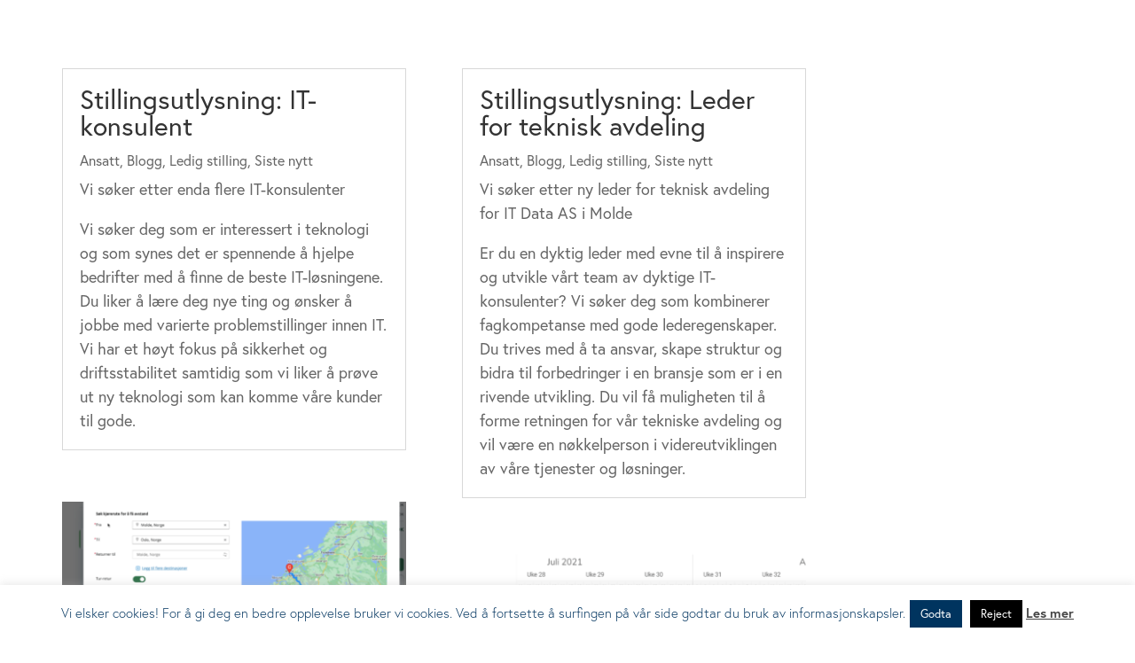

--- FILE ---
content_type: text/html; charset=UTF-8
request_url: https://adcom.no/kontakt-oss/
body_size: 46552
content:
<!DOCTYPE html>
<html lang="nb-NO">
<head>
	<meta charset="UTF-8" />
<meta http-equiv="X-UA-Compatible" content="IE=edge">
	<link rel="pingback" href="https://adcom.no/xmlrpc.php" />

	<script type="text/javascript">
		document.documentElement.className = 'js';
	</script>

	<meta name='robots' content='index, follow, max-image-preview:large, max-snippet:-1, max-video-preview:-1' />
<script type="text/javascript">
			let jqueryParams=[],jQuery=function(r){return jqueryParams=[...jqueryParams,r],jQuery},$=function(r){return jqueryParams=[...jqueryParams,r],$};window.jQuery=jQuery,window.$=jQuery;let customHeadScripts=!1;jQuery.fn=jQuery.prototype={},$.fn=jQuery.prototype={},jQuery.noConflict=function(r){if(window.jQuery)return jQuery=window.jQuery,$=window.jQuery,customHeadScripts=!0,jQuery.noConflict},jQuery.ready=function(r){jqueryParams=[...jqueryParams,r]},$.ready=function(r){jqueryParams=[...jqueryParams,r]},jQuery.load=function(r){jqueryParams=[...jqueryParams,r]},$.load=function(r){jqueryParams=[...jqueryParams,r]},jQuery.fn.ready=function(r){jqueryParams=[...jqueryParams,r]},$.fn.ready=function(r){jqueryParams=[...jqueryParams,r]};</script>
	<!-- This site is optimized with the Yoast SEO Premium plugin v23.6 (Yoast SEO v26.3) - https://yoast.com/wordpress/plugins/seo/ -->
	<title>Kontakt oss - Adcom</title>
	<link rel="canonical" href="https://adcom.no/kontakt-oss/" />
	<meta property="og:locale" content="nb_NO" />
	<meta property="og:type" content="article" />
	<meta property="og:title" content="Kontakt oss" />
	<meta property="og:url" content="https://adcom.no/kontakt-oss/" />
	<meta property="og:site_name" content="Adcom" />
	<meta property="article:publisher" content="https://www.facebook.com/adcomnorge" />
	<meta property="article:modified_time" content="2018-01-03T11:08:41+00:00" />
	<meta name="twitter:card" content="summary_large_image" />
	<meta name="twitter:label1" content="Ansl. lesetid" />
	<meta name="twitter:data1" content="1 minutt" />
	<script type="application/ld+json" class="yoast-schema-graph">{"@context":"https://schema.org","@graph":[{"@type":"WebPage","@id":"https://adcom.no/kontakt-oss/","url":"https://adcom.no/kontakt-oss/","name":"Kontakt oss - Adcom","isPartOf":{"@id":"https://adcom.no/#website"},"datePublished":"2017-11-09T13:51:08+00:00","dateModified":"2018-01-03T11:08:41+00:00","breadcrumb":{"@id":"https://adcom.no/kontakt-oss/#breadcrumb"},"inLanguage":"nb-NO","potentialAction":[{"@type":"ReadAction","target":["https://adcom.no/kontakt-oss/"]}]},{"@type":"BreadcrumbList","@id":"https://adcom.no/kontakt-oss/#breadcrumb","itemListElement":[{"@type":"ListItem","position":1,"name":"Hjem","item":"https://adcom.no/"},{"@type":"ListItem","position":2,"name":"Kontakt oss"}]},{"@type":"WebSite","@id":"https://adcom.no/#website","url":"https://adcom.no/","name":"Adcom","description":"Gir deg tid","publisher":{"@id":"https://adcom.no/#organization"},"potentialAction":[{"@type":"SearchAction","target":{"@type":"EntryPoint","urlTemplate":"https://adcom.no/?s={search_term_string}"},"query-input":{"@type":"PropertyValueSpecification","valueRequired":true,"valueName":"search_term_string"}}],"inLanguage":"nb-NO"},{"@type":"Organization","@id":"https://adcom.no/#organization","name":"Adcom","url":"https://adcom.no/","logo":{"@type":"ImageObject","inLanguage":"nb-NO","@id":"https://adcom.no/#/schema/logo/image/","url":"https://www.adcom.no/wp-content/uploads/2018/01/Logo-png-300-08.png","contentUrl":"https://www.adcom.no/wp-content/uploads/2018/01/Logo-png-300-08.png","width":1010,"height":1257,"caption":"Adcom"},"image":{"@id":"https://adcom.no/#/schema/logo/image/"},"sameAs":["https://www.facebook.com/adcomnorge","https://www.instagram.com/adcom_life/","https://www.linkedin.com/company/14723/"]}]}</script>
	<!-- / Yoast SEO Premium plugin. -->


<link rel='dns-prefetch' href='//fonts.googleapis.com' />
<link rel="alternate" type="application/rss+xml" title="Adcom &raquo; strøm" href="https://adcom.no/feed/" />
<link rel="alternate" type="application/rss+xml" title="Adcom &raquo; kommentarstrøm" href="https://adcom.no/comments/feed/" />
<meta content="Divi Child v.2.7.5.1504169087" name="generator"/><style id='wp-block-library-theme-inline-css' type='text/css'>
.wp-block-audio :where(figcaption){color:#555;font-size:13px;text-align:center}.is-dark-theme .wp-block-audio :where(figcaption){color:#ffffffa6}.wp-block-audio{margin:0 0 1em}.wp-block-code{border:1px solid #ccc;border-radius:4px;font-family:Menlo,Consolas,monaco,monospace;padding:.8em 1em}.wp-block-embed :where(figcaption){color:#555;font-size:13px;text-align:center}.is-dark-theme .wp-block-embed :where(figcaption){color:#ffffffa6}.wp-block-embed{margin:0 0 1em}.blocks-gallery-caption{color:#555;font-size:13px;text-align:center}.is-dark-theme .blocks-gallery-caption{color:#ffffffa6}:root :where(.wp-block-image figcaption){color:#555;font-size:13px;text-align:center}.is-dark-theme :root :where(.wp-block-image figcaption){color:#ffffffa6}.wp-block-image{margin:0 0 1em}.wp-block-pullquote{border-bottom:4px solid;border-top:4px solid;color:currentColor;margin-bottom:1.75em}.wp-block-pullquote cite,.wp-block-pullquote footer,.wp-block-pullquote__citation{color:currentColor;font-size:.8125em;font-style:normal;text-transform:uppercase}.wp-block-quote{border-left:.25em solid;margin:0 0 1.75em;padding-left:1em}.wp-block-quote cite,.wp-block-quote footer{color:currentColor;font-size:.8125em;font-style:normal;position:relative}.wp-block-quote:where(.has-text-align-right){border-left:none;border-right:.25em solid;padding-left:0;padding-right:1em}.wp-block-quote:where(.has-text-align-center){border:none;padding-left:0}.wp-block-quote.is-large,.wp-block-quote.is-style-large,.wp-block-quote:where(.is-style-plain){border:none}.wp-block-search .wp-block-search__label{font-weight:700}.wp-block-search__button{border:1px solid #ccc;padding:.375em .625em}:where(.wp-block-group.has-background){padding:1.25em 2.375em}.wp-block-separator.has-css-opacity{opacity:.4}.wp-block-separator{border:none;border-bottom:2px solid;margin-left:auto;margin-right:auto}.wp-block-separator.has-alpha-channel-opacity{opacity:1}.wp-block-separator:not(.is-style-wide):not(.is-style-dots){width:100px}.wp-block-separator.has-background:not(.is-style-dots){border-bottom:none;height:1px}.wp-block-separator.has-background:not(.is-style-wide):not(.is-style-dots){height:2px}.wp-block-table{margin:0 0 1em}.wp-block-table td,.wp-block-table th{word-break:normal}.wp-block-table :where(figcaption){color:#555;font-size:13px;text-align:center}.is-dark-theme .wp-block-table :where(figcaption){color:#ffffffa6}.wp-block-video :where(figcaption){color:#555;font-size:13px;text-align:center}.is-dark-theme .wp-block-video :where(figcaption){color:#ffffffa6}.wp-block-video{margin:0 0 1em}:root :where(.wp-block-template-part.has-background){margin-bottom:0;margin-top:0;padding:1.25em 2.375em}
</style>
<style id='global-styles-inline-css' type='text/css'>
:root{--wp--preset--aspect-ratio--square: 1;--wp--preset--aspect-ratio--4-3: 4/3;--wp--preset--aspect-ratio--3-4: 3/4;--wp--preset--aspect-ratio--3-2: 3/2;--wp--preset--aspect-ratio--2-3: 2/3;--wp--preset--aspect-ratio--16-9: 16/9;--wp--preset--aspect-ratio--9-16: 9/16;--wp--preset--color--black: #000000;--wp--preset--color--cyan-bluish-gray: #abb8c3;--wp--preset--color--white: #ffffff;--wp--preset--color--pale-pink: #f78da7;--wp--preset--color--vivid-red: #cf2e2e;--wp--preset--color--luminous-vivid-orange: #ff6900;--wp--preset--color--luminous-vivid-amber: #fcb900;--wp--preset--color--light-green-cyan: #7bdcb5;--wp--preset--color--vivid-green-cyan: #00d084;--wp--preset--color--pale-cyan-blue: #8ed1fc;--wp--preset--color--vivid-cyan-blue: #0693e3;--wp--preset--color--vivid-purple: #9b51e0;--wp--preset--gradient--vivid-cyan-blue-to-vivid-purple: linear-gradient(135deg,rgba(6,147,227,1) 0%,rgb(155,81,224) 100%);--wp--preset--gradient--light-green-cyan-to-vivid-green-cyan: linear-gradient(135deg,rgb(122,220,180) 0%,rgb(0,208,130) 100%);--wp--preset--gradient--luminous-vivid-amber-to-luminous-vivid-orange: linear-gradient(135deg,rgba(252,185,0,1) 0%,rgba(255,105,0,1) 100%);--wp--preset--gradient--luminous-vivid-orange-to-vivid-red: linear-gradient(135deg,rgba(255,105,0,1) 0%,rgb(207,46,46) 100%);--wp--preset--gradient--very-light-gray-to-cyan-bluish-gray: linear-gradient(135deg,rgb(238,238,238) 0%,rgb(169,184,195) 100%);--wp--preset--gradient--cool-to-warm-spectrum: linear-gradient(135deg,rgb(74,234,220) 0%,rgb(151,120,209) 20%,rgb(207,42,186) 40%,rgb(238,44,130) 60%,rgb(251,105,98) 80%,rgb(254,248,76) 100%);--wp--preset--gradient--blush-light-purple: linear-gradient(135deg,rgb(255,206,236) 0%,rgb(152,150,240) 100%);--wp--preset--gradient--blush-bordeaux: linear-gradient(135deg,rgb(254,205,165) 0%,rgb(254,45,45) 50%,rgb(107,0,62) 100%);--wp--preset--gradient--luminous-dusk: linear-gradient(135deg,rgb(255,203,112) 0%,rgb(199,81,192) 50%,rgb(65,88,208) 100%);--wp--preset--gradient--pale-ocean: linear-gradient(135deg,rgb(255,245,203) 0%,rgb(182,227,212) 50%,rgb(51,167,181) 100%);--wp--preset--gradient--electric-grass: linear-gradient(135deg,rgb(202,248,128) 0%,rgb(113,206,126) 100%);--wp--preset--gradient--midnight: linear-gradient(135deg,rgb(2,3,129) 0%,rgb(40,116,252) 100%);--wp--preset--font-size--small: 13px;--wp--preset--font-size--medium: 20px;--wp--preset--font-size--large: 36px;--wp--preset--font-size--x-large: 42px;--wp--preset--spacing--20: 0.44rem;--wp--preset--spacing--30: 0.67rem;--wp--preset--spacing--40: 1rem;--wp--preset--spacing--50: 1.5rem;--wp--preset--spacing--60: 2.25rem;--wp--preset--spacing--70: 3.38rem;--wp--preset--spacing--80: 5.06rem;--wp--preset--shadow--natural: 6px 6px 9px rgba(0, 0, 0, 0.2);--wp--preset--shadow--deep: 12px 12px 50px rgba(0, 0, 0, 0.4);--wp--preset--shadow--sharp: 6px 6px 0px rgba(0, 0, 0, 0.2);--wp--preset--shadow--outlined: 6px 6px 0px -3px rgba(255, 255, 255, 1), 6px 6px rgba(0, 0, 0, 1);--wp--preset--shadow--crisp: 6px 6px 0px rgba(0, 0, 0, 1);}:root { --wp--style--global--content-size: 823px;--wp--style--global--wide-size: 1080px; }:where(body) { margin: 0; }.wp-site-blocks > .alignleft { float: left; margin-right: 2em; }.wp-site-blocks > .alignright { float: right; margin-left: 2em; }.wp-site-blocks > .aligncenter { justify-content: center; margin-left: auto; margin-right: auto; }:where(.is-layout-flex){gap: 0.5em;}:where(.is-layout-grid){gap: 0.5em;}.is-layout-flow > .alignleft{float: left;margin-inline-start: 0;margin-inline-end: 2em;}.is-layout-flow > .alignright{float: right;margin-inline-start: 2em;margin-inline-end: 0;}.is-layout-flow > .aligncenter{margin-left: auto !important;margin-right: auto !important;}.is-layout-constrained > .alignleft{float: left;margin-inline-start: 0;margin-inline-end: 2em;}.is-layout-constrained > .alignright{float: right;margin-inline-start: 2em;margin-inline-end: 0;}.is-layout-constrained > .aligncenter{margin-left: auto !important;margin-right: auto !important;}.is-layout-constrained > :where(:not(.alignleft):not(.alignright):not(.alignfull)){max-width: var(--wp--style--global--content-size);margin-left: auto !important;margin-right: auto !important;}.is-layout-constrained > .alignwide{max-width: var(--wp--style--global--wide-size);}body .is-layout-flex{display: flex;}.is-layout-flex{flex-wrap: wrap;align-items: center;}.is-layout-flex > :is(*, div){margin: 0;}body .is-layout-grid{display: grid;}.is-layout-grid > :is(*, div){margin: 0;}body{padding-top: 0px;padding-right: 0px;padding-bottom: 0px;padding-left: 0px;}:root :where(.wp-element-button, .wp-block-button__link){background-color: #32373c;border-width: 0;color: #fff;font-family: inherit;font-size: inherit;line-height: inherit;padding: calc(0.667em + 2px) calc(1.333em + 2px);text-decoration: none;}.has-black-color{color: var(--wp--preset--color--black) !important;}.has-cyan-bluish-gray-color{color: var(--wp--preset--color--cyan-bluish-gray) !important;}.has-white-color{color: var(--wp--preset--color--white) !important;}.has-pale-pink-color{color: var(--wp--preset--color--pale-pink) !important;}.has-vivid-red-color{color: var(--wp--preset--color--vivid-red) !important;}.has-luminous-vivid-orange-color{color: var(--wp--preset--color--luminous-vivid-orange) !important;}.has-luminous-vivid-amber-color{color: var(--wp--preset--color--luminous-vivid-amber) !important;}.has-light-green-cyan-color{color: var(--wp--preset--color--light-green-cyan) !important;}.has-vivid-green-cyan-color{color: var(--wp--preset--color--vivid-green-cyan) !important;}.has-pale-cyan-blue-color{color: var(--wp--preset--color--pale-cyan-blue) !important;}.has-vivid-cyan-blue-color{color: var(--wp--preset--color--vivid-cyan-blue) !important;}.has-vivid-purple-color{color: var(--wp--preset--color--vivid-purple) !important;}.has-black-background-color{background-color: var(--wp--preset--color--black) !important;}.has-cyan-bluish-gray-background-color{background-color: var(--wp--preset--color--cyan-bluish-gray) !important;}.has-white-background-color{background-color: var(--wp--preset--color--white) !important;}.has-pale-pink-background-color{background-color: var(--wp--preset--color--pale-pink) !important;}.has-vivid-red-background-color{background-color: var(--wp--preset--color--vivid-red) !important;}.has-luminous-vivid-orange-background-color{background-color: var(--wp--preset--color--luminous-vivid-orange) !important;}.has-luminous-vivid-amber-background-color{background-color: var(--wp--preset--color--luminous-vivid-amber) !important;}.has-light-green-cyan-background-color{background-color: var(--wp--preset--color--light-green-cyan) !important;}.has-vivid-green-cyan-background-color{background-color: var(--wp--preset--color--vivid-green-cyan) !important;}.has-pale-cyan-blue-background-color{background-color: var(--wp--preset--color--pale-cyan-blue) !important;}.has-vivid-cyan-blue-background-color{background-color: var(--wp--preset--color--vivid-cyan-blue) !important;}.has-vivid-purple-background-color{background-color: var(--wp--preset--color--vivid-purple) !important;}.has-black-border-color{border-color: var(--wp--preset--color--black) !important;}.has-cyan-bluish-gray-border-color{border-color: var(--wp--preset--color--cyan-bluish-gray) !important;}.has-white-border-color{border-color: var(--wp--preset--color--white) !important;}.has-pale-pink-border-color{border-color: var(--wp--preset--color--pale-pink) !important;}.has-vivid-red-border-color{border-color: var(--wp--preset--color--vivid-red) !important;}.has-luminous-vivid-orange-border-color{border-color: var(--wp--preset--color--luminous-vivid-orange) !important;}.has-luminous-vivid-amber-border-color{border-color: var(--wp--preset--color--luminous-vivid-amber) !important;}.has-light-green-cyan-border-color{border-color: var(--wp--preset--color--light-green-cyan) !important;}.has-vivid-green-cyan-border-color{border-color: var(--wp--preset--color--vivid-green-cyan) !important;}.has-pale-cyan-blue-border-color{border-color: var(--wp--preset--color--pale-cyan-blue) !important;}.has-vivid-cyan-blue-border-color{border-color: var(--wp--preset--color--vivid-cyan-blue) !important;}.has-vivid-purple-border-color{border-color: var(--wp--preset--color--vivid-purple) !important;}.has-vivid-cyan-blue-to-vivid-purple-gradient-background{background: var(--wp--preset--gradient--vivid-cyan-blue-to-vivid-purple) !important;}.has-light-green-cyan-to-vivid-green-cyan-gradient-background{background: var(--wp--preset--gradient--light-green-cyan-to-vivid-green-cyan) !important;}.has-luminous-vivid-amber-to-luminous-vivid-orange-gradient-background{background: var(--wp--preset--gradient--luminous-vivid-amber-to-luminous-vivid-orange) !important;}.has-luminous-vivid-orange-to-vivid-red-gradient-background{background: var(--wp--preset--gradient--luminous-vivid-orange-to-vivid-red) !important;}.has-very-light-gray-to-cyan-bluish-gray-gradient-background{background: var(--wp--preset--gradient--very-light-gray-to-cyan-bluish-gray) !important;}.has-cool-to-warm-spectrum-gradient-background{background: var(--wp--preset--gradient--cool-to-warm-spectrum) !important;}.has-blush-light-purple-gradient-background{background: var(--wp--preset--gradient--blush-light-purple) !important;}.has-blush-bordeaux-gradient-background{background: var(--wp--preset--gradient--blush-bordeaux) !important;}.has-luminous-dusk-gradient-background{background: var(--wp--preset--gradient--luminous-dusk) !important;}.has-pale-ocean-gradient-background{background: var(--wp--preset--gradient--pale-ocean) !important;}.has-electric-grass-gradient-background{background: var(--wp--preset--gradient--electric-grass) !important;}.has-midnight-gradient-background{background: var(--wp--preset--gradient--midnight) !important;}.has-small-font-size{font-size: var(--wp--preset--font-size--small) !important;}.has-medium-font-size{font-size: var(--wp--preset--font-size--medium) !important;}.has-large-font-size{font-size: var(--wp--preset--font-size--large) !important;}.has-x-large-font-size{font-size: var(--wp--preset--font-size--x-large) !important;}
:where(.wp-block-post-template.is-layout-flex){gap: 1.25em;}:where(.wp-block-post-template.is-layout-grid){gap: 1.25em;}
:where(.wp-block-columns.is-layout-flex){gap: 2em;}:where(.wp-block-columns.is-layout-grid){gap: 2em;}
:root :where(.wp-block-pullquote){font-size: 1.5em;line-height: 1.6;}
</style>
<link rel='stylesheet' id='cookie-law-info-css' href='https://adcom.no/wp-content/plugins/cookie-law-info/legacy/public/css/cookie-law-info-public.css?ver=3.3.6' type='text/css' media='all' />
<link rel='stylesheet' id='cookie-law-info-gdpr-css' href='https://adcom.no/wp-content/plugins/cookie-law-info/legacy/public/css/cookie-law-info-gdpr.css?ver=3.3.6' type='text/css' media='all' />
<link rel='stylesheet' id='et_monarch-css-css' href='https://adcom.no/wp-content/plugins/monarch/css/style.css?ver=1.4.14' type='text/css' media='all' />
<link rel='stylesheet' id='et-gf-open-sans-css' href='https://fonts.googleapis.com/css?family=Open+Sans:400,700' type='text/css' media='all' />
<link rel='stylesheet' id='et-divi-open-sans-css' href='https://fonts.googleapis.com/css?family=Open+Sans:300italic,400italic,600italic,700italic,800italic,400,300,600,700,800&#038;subset=cyrillic,cyrillic-ext,greek,greek-ext,hebrew,latin,latin-ext,vietnamese&#038;display=swap' type='text/css' media='all' />
<style id='divi-style-parent-inline-inline-css' type='text/css'>
/*!
Theme Name: Divi
Theme URI: http://www.elegantthemes.com/gallery/divi/
Version: 4.27.4
Description: Smart. Flexible. Beautiful. Divi is the most powerful theme in our collection.
Author: Elegant Themes
Author URI: http://www.elegantthemes.com
License: GNU General Public License v2
License URI: http://www.gnu.org/licenses/gpl-2.0.html
*/

a,abbr,acronym,address,applet,b,big,blockquote,body,center,cite,code,dd,del,dfn,div,dl,dt,em,fieldset,font,form,h1,h2,h3,h4,h5,h6,html,i,iframe,img,ins,kbd,label,legend,li,object,ol,p,pre,q,s,samp,small,span,strike,strong,sub,sup,tt,u,ul,var{margin:0;padding:0;border:0;outline:0;font-size:100%;-ms-text-size-adjust:100%;-webkit-text-size-adjust:100%;vertical-align:baseline;background:transparent}body{line-height:1}ol,ul{list-style:none}blockquote,q{quotes:none}blockquote:after,blockquote:before,q:after,q:before{content:"";content:none}blockquote{margin:20px 0 30px;border-left:5px solid;padding-left:20px}:focus{outline:0}del{text-decoration:line-through}pre{overflow:auto;padding:10px}figure{margin:0}table{border-collapse:collapse;border-spacing:0}article,aside,footer,header,hgroup,nav,section{display:block}body{font-family:Open Sans,Arial,sans-serif;font-size:14px;color:#666;background-color:#fff;line-height:1.7em;font-weight:500;-webkit-font-smoothing:antialiased;-moz-osx-font-smoothing:grayscale}body.page-template-page-template-blank-php #page-container{padding-top:0!important}body.et_cover_background{background-size:cover!important;background-position:top!important;background-repeat:no-repeat!important;background-attachment:fixed}a{color:#2ea3f2}a,a:hover{text-decoration:none}p{padding-bottom:1em}p:not(.has-background):last-of-type{padding-bottom:0}p.et_normal_padding{padding-bottom:1em}strong{font-weight:700}cite,em,i{font-style:italic}code,pre{font-family:Courier New,monospace;margin-bottom:10px}ins{text-decoration:none}sub,sup{height:0;line-height:1;position:relative;vertical-align:baseline}sup{bottom:.8em}sub{top:.3em}dl{margin:0 0 1.5em}dl dt{font-weight:700}dd{margin-left:1.5em}blockquote p{padding-bottom:0}embed,iframe,object,video{max-width:100%}h1,h2,h3,h4,h5,h6{color:#333;padding-bottom:10px;line-height:1em;font-weight:500}h1 a,h2 a,h3 a,h4 a,h5 a,h6 a{color:inherit}h1{font-size:30px}h2{font-size:26px}h3{font-size:22px}h4{font-size:18px}h5{font-size:16px}h6{font-size:14px}input{-webkit-appearance:none}input[type=checkbox]{-webkit-appearance:checkbox}input[type=radio]{-webkit-appearance:radio}input.text,input.title,input[type=email],input[type=password],input[type=tel],input[type=text],select,textarea{background-color:#fff;border:1px solid #bbb;padding:2px;color:#4e4e4e}input.text:focus,input.title:focus,input[type=text]:focus,select:focus,textarea:focus{border-color:#2d3940;color:#3e3e3e}input.text,input.title,input[type=text],select,textarea{margin:0}textarea{padding:4px}button,input,select,textarea{font-family:inherit}img{max-width:100%;height:auto}.clear{clear:both}br.clear{margin:0;padding:0}.pagination{clear:both}#et_search_icon:hover,.et-social-icon a:hover,.et_password_protected_form .et_submit_button,.form-submit .et_pb_buttontton.alt.disabled,.nav-single a,.posted_in a{color:#2ea3f2}.et-search-form,blockquote{border-color:#2ea3f2}#main-content{background-color:#fff}.container{width:80%;max-width:1080px;margin:auto;position:relative}body:not(.et-tb) #main-content .container,body:not(.et-tb-has-header) #main-content .container{padding-top:58px}.et_full_width_page #main-content .container:before{display:none}.main_title{margin-bottom:20px}.et_password_protected_form .et_submit_button:hover,.form-submit .et_pb_button:hover{background:rgba(0,0,0,.05)}.et_button_icon_visible .et_pb_button{padding-right:2em;padding-left:.7em}.et_button_icon_visible .et_pb_button:after{opacity:1;margin-left:0}.et_button_left .et_pb_button:hover:after{left:.15em}.et_button_left .et_pb_button:after{margin-left:0;left:1em}.et_button_icon_visible.et_button_left .et_pb_button,.et_button_left .et_pb_button:hover,.et_button_left .et_pb_module .et_pb_button:hover{padding-left:2em;padding-right:.7em}.et_button_icon_visible.et_button_left .et_pb_button:after,.et_button_left .et_pb_button:hover:after{left:.15em}.et_password_protected_form .et_submit_button:hover,.form-submit .et_pb_button:hover{padding:.3em 1em}.et_button_no_icon .et_pb_button:after{display:none}.et_button_no_icon.et_button_icon_visible.et_button_left .et_pb_button,.et_button_no_icon.et_button_left .et_pb_button:hover,.et_button_no_icon .et_pb_button,.et_button_no_icon .et_pb_button:hover{padding:.3em 1em!important}.et_button_custom_icon .et_pb_button:after{line-height:1.7em}.et_button_custom_icon.et_button_icon_visible .et_pb_button:after,.et_button_custom_icon .et_pb_button:hover:after{margin-left:.3em}#left-area .post_format-post-format-gallery .wp-block-gallery:first-of-type{padding:0;margin-bottom:-16px}.entry-content table:not(.variations){border:1px solid #eee;margin:0 0 15px;text-align:left;width:100%}.entry-content thead th,.entry-content tr th{color:#555;font-weight:700;padding:9px 24px}.entry-content tr td{border-top:1px solid #eee;padding:6px 24px}#left-area ul,.entry-content ul,.et-l--body ul,.et-l--footer ul,.et-l--header ul{list-style-type:disc;padding:0 0 23px 1em;line-height:26px}#left-area ol,.entry-content ol,.et-l--body ol,.et-l--footer ol,.et-l--header ol{list-style-type:decimal;list-style-position:inside;padding:0 0 23px;line-height:26px}#left-area ul li ul,.entry-content ul li ol{padding:2px 0 2px 20px}#left-area ol li ul,.entry-content ol li ol,.et-l--body ol li ol,.et-l--footer ol li ol,.et-l--header ol li ol{padding:2px 0 2px 35px}#left-area ul.wp-block-gallery{display:-webkit-box;display:-ms-flexbox;display:flex;-ms-flex-wrap:wrap;flex-wrap:wrap;list-style-type:none;padding:0}#left-area ul.products{padding:0!important;line-height:1.7!important;list-style:none!important}.gallery-item a{display:block}.gallery-caption,.gallery-item a{width:90%}#wpadminbar{z-index:100001}#left-area .post-meta{font-size:14px;padding-bottom:15px}#left-area .post-meta a{text-decoration:none;color:#666}#left-area .et_featured_image{padding-bottom:7px}.single .post{padding-bottom:25px}body.single .et_audio_content{margin-bottom:-6px}.nav-single a{text-decoration:none;color:#2ea3f2;font-size:14px;font-weight:400}.nav-previous{float:left}.nav-next{float:right}.et_password_protected_form p input{background-color:#eee;border:none!important;width:100%!important;border-radius:0!important;font-size:14px;color:#999!important;padding:16px!important;-webkit-box-sizing:border-box;box-sizing:border-box}.et_password_protected_form label{display:none}.et_password_protected_form .et_submit_button{font-family:inherit;display:block;float:right;margin:8px auto 0;cursor:pointer}.post-password-required p.nocomments.container{max-width:100%}.post-password-required p.nocomments.container:before{display:none}.aligncenter,div.post .new-post .aligncenter{display:block;margin-left:auto;margin-right:auto}.wp-caption{border:1px solid #ddd;text-align:center;background-color:#f3f3f3;margin-bottom:10px;max-width:96%;padding:8px}.wp-caption.alignleft{margin:0 30px 20px 0}.wp-caption.alignright{margin:0 0 20px 30px}.wp-caption img{margin:0;padding:0;border:0}.wp-caption p.wp-caption-text{font-size:12px;padding:0 4px 5px;margin:0}.alignright{float:right}.alignleft{float:left}img.alignleft{display:inline;float:left;margin-right:15px}img.alignright{display:inline;float:right;margin-left:15px}.page.et_pb_pagebuilder_layout #main-content{background-color:transparent}body #main-content .et_builder_inner_content>h1,body #main-content .et_builder_inner_content>h2,body #main-content .et_builder_inner_content>h3,body #main-content .et_builder_inner_content>h4,body #main-content .et_builder_inner_content>h5,body #main-content .et_builder_inner_content>h6{line-height:1.4em}body #main-content .et_builder_inner_content>p{line-height:1.7em}.wp-block-pullquote{margin:20px 0 30px}.wp-block-pullquote.has-background blockquote{border-left:none}.wp-block-group.has-background{padding:1.5em 1.5em .5em}@media (min-width:981px){#left-area{width:79.125%;padding-bottom:23px}#main-content .container:before{content:"";position:absolute;top:0;height:100%;width:1px;background-color:#e2e2e2}.et_full_width_page #left-area,.et_no_sidebar #left-area{float:none;width:100%!important}.et_full_width_page #left-area{padding-bottom:0}.et_no_sidebar #main-content .container:before{display:none}}@media (max-width:980px){#page-container{padding-top:80px}.et-tb #page-container,.et-tb-has-header #page-container{padding-top:0!important}#left-area,#sidebar{width:100%!important}#main-content .container:before{display:none!important}.et_full_width_page .et_gallery_item:nth-child(4n+1){clear:none}}@media print{#page-container{padding-top:0!important}}#wp-admin-bar-et-use-visual-builder a:before{font-family:ETmodules!important;content:"\e625";font-size:30px!important;width:28px;margin-top:-3px;color:#974df3!important}#wp-admin-bar-et-use-visual-builder:hover a:before{color:#fff!important}#wp-admin-bar-et-use-visual-builder:hover a,#wp-admin-bar-et-use-visual-builder a:hover{transition:background-color .5s ease;-webkit-transition:background-color .5s ease;-moz-transition:background-color .5s ease;background-color:#7e3bd0!important;color:#fff!important}* html .clearfix,:first-child+html .clearfix{zoom:1}.iphone .et_pb_section_video_bg video::-webkit-media-controls-start-playback-button{display:none!important;-webkit-appearance:none}.et_mobile_device .et_pb_section_parallax .et_pb_parallax_css{background-attachment:scroll}.et-social-facebook a.icon:before{content:"\e093"}.et-social-twitter a.icon:before{content:"\e094"}.et-social-google-plus a.icon:before{content:"\e096"}.et-social-instagram a.icon:before{content:"\e09a"}.et-social-rss a.icon:before{content:"\e09e"}.ai1ec-single-event:after{content:" ";display:table;clear:both}.evcal_event_details .evcal_evdata_cell .eventon_details_shading_bot.eventon_details_shading_bot{z-index:3}.wp-block-divi-layout{margin-bottom:1em}*{-webkit-box-sizing:border-box;box-sizing:border-box}#et-info-email:before,#et-info-phone:before,#et_search_icon:before,.comment-reply-link:after,.et-cart-info span:before,.et-pb-arrow-next:before,.et-pb-arrow-prev:before,.et-social-icon a:before,.et_audio_container .mejs-playpause-button button:before,.et_audio_container .mejs-volume-button button:before,.et_overlay:before,.et_password_protected_form .et_submit_button:after,.et_pb_button:after,.et_pb_contact_reset:after,.et_pb_contact_submit:after,.et_pb_font_icon:before,.et_pb_newsletter_button:after,.et_pb_pricing_table_button:after,.et_pb_promo_button:after,.et_pb_testimonial:before,.et_pb_toggle_title:before,.form-submit .et_pb_button:after,.mobile_menu_bar:before,a.et_pb_more_button:after{font-family:ETmodules!important;speak:none;font-style:normal;font-weight:400;-webkit-font-feature-settings:normal;font-feature-settings:normal;font-variant:normal;text-transform:none;line-height:1;-webkit-font-smoothing:antialiased;-moz-osx-font-smoothing:grayscale;text-shadow:0 0;direction:ltr}.et-pb-icon,.et_pb_custom_button_icon.et_pb_button:after,.et_pb_login .et_pb_custom_button_icon.et_pb_button:after,.et_pb_woo_custom_button_icon .button.et_pb_custom_button_icon.et_pb_button:after,.et_pb_woo_custom_button_icon .button.et_pb_custom_button_icon.et_pb_button:hover:after{content:attr(data-icon)}.et-pb-icon{font-family:ETmodules;speak:none;font-weight:400;-webkit-font-feature-settings:normal;font-feature-settings:normal;font-variant:normal;text-transform:none;line-height:1;-webkit-font-smoothing:antialiased;font-size:96px;font-style:normal;display:inline-block;-webkit-box-sizing:border-box;box-sizing:border-box;direction:ltr}#et-ajax-saving{display:none;-webkit-transition:background .3s,-webkit-box-shadow .3s;transition:background .3s,-webkit-box-shadow .3s;transition:background .3s,box-shadow .3s;transition:background .3s,box-shadow .3s,-webkit-box-shadow .3s;-webkit-box-shadow:rgba(0,139,219,.247059) 0 0 60px;box-shadow:0 0 60px rgba(0,139,219,.247059);position:fixed;top:50%;left:50%;width:50px;height:50px;background:#fff;border-radius:50px;margin:-25px 0 0 -25px;z-index:999999;text-align:center}#et-ajax-saving img{margin:9px}.et-safe-mode-indicator,.et-safe-mode-indicator:focus,.et-safe-mode-indicator:hover{-webkit-box-shadow:0 5px 10px rgba(41,196,169,.15);box-shadow:0 5px 10px rgba(41,196,169,.15);background:#29c4a9;color:#fff;font-size:14px;font-weight:600;padding:12px;line-height:16px;border-radius:3px;position:fixed;bottom:30px;right:30px;z-index:999999;text-decoration:none;font-family:Open Sans,sans-serif;-webkit-font-smoothing:antialiased;-moz-osx-font-smoothing:grayscale}.et_pb_button{font-size:20px;font-weight:500;padding:.3em 1em;line-height:1.7em!important;background-color:transparent;background-size:cover;background-position:50%;background-repeat:no-repeat;border:2px solid;border-radius:3px;-webkit-transition-duration:.2s;transition-duration:.2s;-webkit-transition-property:all!important;transition-property:all!important}.et_pb_button,.et_pb_button_inner{position:relative}.et_pb_button:hover,.et_pb_module .et_pb_button:hover{border:2px solid transparent;padding:.3em 2em .3em .7em}.et_pb_button:hover{background-color:hsla(0,0%,100%,.2)}.et_pb_bg_layout_light.et_pb_button:hover,.et_pb_bg_layout_light .et_pb_button:hover{background-color:rgba(0,0,0,.05)}.et_pb_button:after,.et_pb_button:before{font-size:32px;line-height:1em;content:"\35";opacity:0;position:absolute;margin-left:-1em;-webkit-transition:all .2s;transition:all .2s;text-transform:none;-webkit-font-feature-settings:"kern" off;font-feature-settings:"kern" off;font-variant:none;font-style:normal;font-weight:400;text-shadow:none}.et_pb_button.et_hover_enabled:hover:after,.et_pb_button.et_pb_hovered:hover:after{-webkit-transition:none!important;transition:none!important}.et_pb_button:before{display:none}.et_pb_button:hover:after{opacity:1;margin-left:0}.et_pb_column_1_3 h1,.et_pb_column_1_4 h1,.et_pb_column_1_5 h1,.et_pb_column_1_6 h1,.et_pb_column_2_5 h1{font-size:26px}.et_pb_column_1_3 h2,.et_pb_column_1_4 h2,.et_pb_column_1_5 h2,.et_pb_column_1_6 h2,.et_pb_column_2_5 h2{font-size:23px}.et_pb_column_1_3 h3,.et_pb_column_1_4 h3,.et_pb_column_1_5 h3,.et_pb_column_1_6 h3,.et_pb_column_2_5 h3{font-size:20px}.et_pb_column_1_3 h4,.et_pb_column_1_4 h4,.et_pb_column_1_5 h4,.et_pb_column_1_6 h4,.et_pb_column_2_5 h4{font-size:18px}.et_pb_column_1_3 h5,.et_pb_column_1_4 h5,.et_pb_column_1_5 h5,.et_pb_column_1_6 h5,.et_pb_column_2_5 h5{font-size:16px}.et_pb_column_1_3 h6,.et_pb_column_1_4 h6,.et_pb_column_1_5 h6,.et_pb_column_1_6 h6,.et_pb_column_2_5 h6{font-size:15px}.et_pb_bg_layout_dark,.et_pb_bg_layout_dark h1,.et_pb_bg_layout_dark h2,.et_pb_bg_layout_dark h3,.et_pb_bg_layout_dark h4,.et_pb_bg_layout_dark h5,.et_pb_bg_layout_dark h6{color:#fff!important}.et_pb_module.et_pb_text_align_left{text-align:left}.et_pb_module.et_pb_text_align_center{text-align:center}.et_pb_module.et_pb_text_align_right{text-align:right}.et_pb_module.et_pb_text_align_justified{text-align:justify}.clearfix:after{visibility:hidden;display:block;font-size:0;content:" ";clear:both;height:0}.et_pb_bg_layout_light .et_pb_more_button{color:#2ea3f2}.et_builder_inner_content{position:relative;z-index:1}header .et_builder_inner_content{z-index:2}.et_pb_css_mix_blend_mode_passthrough{mix-blend-mode:unset!important}.et_pb_image_container{margin:-20px -20px 29px}.et_pb_module_inner{position:relative}.et_hover_enabled_preview{z-index:2}.et_hover_enabled:hover{position:relative;z-index:2}.et_pb_all_tabs,.et_pb_module,.et_pb_posts_nav a,.et_pb_tab,.et_pb_with_background{position:relative;background-size:cover;background-position:50%;background-repeat:no-repeat}.et_pb_background_mask,.et_pb_background_pattern{bottom:0;left:0;position:absolute;right:0;top:0}.et_pb_background_mask{background-size:calc(100% + 2px) calc(100% + 2px);background-repeat:no-repeat;background-position:50%;overflow:hidden}.et_pb_background_pattern{background-position:0 0;background-repeat:repeat}.et_pb_with_border{position:relative;border:0 solid #333}.post-password-required .et_pb_row{padding:0;width:100%}.post-password-required .et_password_protected_form{min-height:0}body.et_pb_pagebuilder_layout.et_pb_show_title .post-password-required .et_password_protected_form h1,body:not(.et_pb_pagebuilder_layout) .post-password-required .et_password_protected_form h1{display:none}.et_pb_no_bg{padding:0!important}.et_overlay.et_pb_inline_icon:before,.et_pb_inline_icon:before{content:attr(data-icon)}.et_pb_more_button{color:inherit;text-shadow:none;text-decoration:none;display:inline-block;margin-top:20px}.et_parallax_bg_wrap{overflow:hidden;position:absolute;top:0;right:0;bottom:0;left:0}.et_parallax_bg{background-repeat:no-repeat;background-position:top;background-size:cover;position:absolute;bottom:0;left:0;width:100%;height:100%;display:block}.et_parallax_bg.et_parallax_bg__hover,.et_parallax_bg.et_parallax_bg_phone,.et_parallax_bg.et_parallax_bg_tablet,.et_parallax_gradient.et_parallax_gradient__hover,.et_parallax_gradient.et_parallax_gradient_phone,.et_parallax_gradient.et_parallax_gradient_tablet,.et_pb_section_parallax_hover:hover .et_parallax_bg:not(.et_parallax_bg__hover),.et_pb_section_parallax_hover:hover .et_parallax_gradient:not(.et_parallax_gradient__hover){display:none}.et_pb_section_parallax_hover:hover .et_parallax_bg.et_parallax_bg__hover,.et_pb_section_parallax_hover:hover .et_parallax_gradient.et_parallax_gradient__hover{display:block}.et_parallax_gradient{bottom:0;display:block;left:0;position:absolute;right:0;top:0}.et_pb_module.et_pb_section_parallax,.et_pb_posts_nav a.et_pb_section_parallax,.et_pb_tab.et_pb_section_parallax{position:relative}.et_pb_section_parallax .et_pb_parallax_css,.et_pb_slides .et_parallax_bg.et_pb_parallax_css{background-attachment:fixed}body.et-bfb .et_pb_section_parallax .et_pb_parallax_css,body.et-bfb .et_pb_slides .et_parallax_bg.et_pb_parallax_css{background-attachment:scroll;bottom:auto}.et_pb_section_parallax.et_pb_column .et_pb_module,.et_pb_section_parallax.et_pb_row .et_pb_column,.et_pb_section_parallax.et_pb_row .et_pb_module{z-index:9;position:relative}.et_pb_more_button:hover:after{opacity:1;margin-left:0}.et_pb_preload .et_pb_section_video_bg,.et_pb_preload>div{visibility:hidden}.et_pb_preload,.et_pb_section.et_pb_section_video.et_pb_preload{position:relative;background:#464646!important}.et_pb_preload:before{content:"";position:absolute;top:50%;left:50%;background:url(https://adcom.no/wp-content/themes/Divi/includes/builder/styles/images/preloader.gif) no-repeat;border-radius:32px;width:32px;height:32px;margin:-16px 0 0 -16px}.box-shadow-overlay{position:absolute;top:0;left:0;width:100%;height:100%;z-index:10;pointer-events:none}.et_pb_section>.box-shadow-overlay~.et_pb_row{z-index:11}body.safari .section_has_divider{will-change:transform}.et_pb_row>.box-shadow-overlay{z-index:8}.has-box-shadow-overlay{position:relative}.et_clickable{cursor:pointer}.screen-reader-text{border:0;clip:rect(1px,1px,1px,1px);-webkit-clip-path:inset(50%);clip-path:inset(50%);height:1px;margin:-1px;overflow:hidden;padding:0;position:absolute!important;width:1px;word-wrap:normal!important}.et_multi_view_hidden,.et_multi_view_hidden_image{display:none!important}@keyframes multi-view-image-fade{0%{opacity:0}10%{opacity:.1}20%{opacity:.2}30%{opacity:.3}40%{opacity:.4}50%{opacity:.5}60%{opacity:.6}70%{opacity:.7}80%{opacity:.8}90%{opacity:.9}to{opacity:1}}.et_multi_view_image__loading{visibility:hidden}.et_multi_view_image__loaded{-webkit-animation:multi-view-image-fade .5s;animation:multi-view-image-fade .5s}#et-pb-motion-effects-offset-tracker{visibility:hidden!important;opacity:0;position:absolute;top:0;left:0}.et-pb-before-scroll-animation{opacity:0}header.et-l.et-l--header:after{clear:both;display:block;content:""}.et_pb_module{-webkit-animation-timing-function:linear;animation-timing-function:linear;-webkit-animation-duration:.2s;animation-duration:.2s}@-webkit-keyframes fadeBottom{0%{opacity:0;-webkit-transform:translateY(10%);transform:translateY(10%)}to{opacity:1;-webkit-transform:translateY(0);transform:translateY(0)}}@keyframes fadeBottom{0%{opacity:0;-webkit-transform:translateY(10%);transform:translateY(10%)}to{opacity:1;-webkit-transform:translateY(0);transform:translateY(0)}}@-webkit-keyframes fadeLeft{0%{opacity:0;-webkit-transform:translateX(-10%);transform:translateX(-10%)}to{opacity:1;-webkit-transform:translateX(0);transform:translateX(0)}}@keyframes fadeLeft{0%{opacity:0;-webkit-transform:translateX(-10%);transform:translateX(-10%)}to{opacity:1;-webkit-transform:translateX(0);transform:translateX(0)}}@-webkit-keyframes fadeRight{0%{opacity:0;-webkit-transform:translateX(10%);transform:translateX(10%)}to{opacity:1;-webkit-transform:translateX(0);transform:translateX(0)}}@keyframes fadeRight{0%{opacity:0;-webkit-transform:translateX(10%);transform:translateX(10%)}to{opacity:1;-webkit-transform:translateX(0);transform:translateX(0)}}@-webkit-keyframes fadeTop{0%{opacity:0;-webkit-transform:translateY(-10%);transform:translateY(-10%)}to{opacity:1;-webkit-transform:translateX(0);transform:translateX(0)}}@keyframes fadeTop{0%{opacity:0;-webkit-transform:translateY(-10%);transform:translateY(-10%)}to{opacity:1;-webkit-transform:translateX(0);transform:translateX(0)}}@-webkit-keyframes fadeIn{0%{opacity:0}to{opacity:1}}@keyframes fadeIn{0%{opacity:0}to{opacity:1}}.et-waypoint:not(.et_pb_counters){opacity:0}@media (min-width:981px){.et_pb_section.et_section_specialty div.et_pb_row .et_pb_column .et_pb_column .et_pb_module.et-last-child,.et_pb_section.et_section_specialty div.et_pb_row .et_pb_column .et_pb_column .et_pb_module:last-child,.et_pb_section.et_section_specialty div.et_pb_row .et_pb_column .et_pb_row_inner .et_pb_column .et_pb_module.et-last-child,.et_pb_section.et_section_specialty div.et_pb_row .et_pb_column .et_pb_row_inner .et_pb_column .et_pb_module:last-child,.et_pb_section div.et_pb_row .et_pb_column .et_pb_module.et-last-child,.et_pb_section div.et_pb_row .et_pb_column .et_pb_module:last-child{margin-bottom:0}}@media (max-width:980px){.et_overlay.et_pb_inline_icon_tablet:before,.et_pb_inline_icon_tablet:before{content:attr(data-icon-tablet)}.et_parallax_bg.et_parallax_bg_tablet_exist,.et_parallax_gradient.et_parallax_gradient_tablet_exist{display:none}.et_parallax_bg.et_parallax_bg_tablet,.et_parallax_gradient.et_parallax_gradient_tablet{display:block}.et_pb_column .et_pb_module{margin-bottom:30px}.et_pb_row .et_pb_column .et_pb_module.et-last-child,.et_pb_row .et_pb_column .et_pb_module:last-child,.et_section_specialty .et_pb_row .et_pb_column .et_pb_module.et-last-child,.et_section_specialty .et_pb_row .et_pb_column .et_pb_module:last-child{margin-bottom:0}.et_pb_more_button{display:inline-block!important}.et_pb_bg_layout_light_tablet.et_pb_button,.et_pb_bg_layout_light_tablet.et_pb_module.et_pb_button,.et_pb_bg_layout_light_tablet .et_pb_more_button{color:#2ea3f2}.et_pb_bg_layout_light_tablet .et_pb_forgot_password a{color:#666}.et_pb_bg_layout_light_tablet h1,.et_pb_bg_layout_light_tablet h2,.et_pb_bg_layout_light_tablet h3,.et_pb_bg_layout_light_tablet h4,.et_pb_bg_layout_light_tablet h5,.et_pb_bg_layout_light_tablet h6{color:#333!important}.et_pb_module .et_pb_bg_layout_light_tablet.et_pb_button{color:#2ea3f2!important}.et_pb_bg_layout_light_tablet{color:#666!important}.et_pb_bg_layout_dark_tablet,.et_pb_bg_layout_dark_tablet h1,.et_pb_bg_layout_dark_tablet h2,.et_pb_bg_layout_dark_tablet h3,.et_pb_bg_layout_dark_tablet h4,.et_pb_bg_layout_dark_tablet h5,.et_pb_bg_layout_dark_tablet h6{color:#fff!important}.et_pb_bg_layout_dark_tablet.et_pb_button,.et_pb_bg_layout_dark_tablet.et_pb_module.et_pb_button,.et_pb_bg_layout_dark_tablet .et_pb_more_button{color:inherit}.et_pb_bg_layout_dark_tablet .et_pb_forgot_password a{color:#fff}.et_pb_module.et_pb_text_align_left-tablet{text-align:left}.et_pb_module.et_pb_text_align_center-tablet{text-align:center}.et_pb_module.et_pb_text_align_right-tablet{text-align:right}.et_pb_module.et_pb_text_align_justified-tablet{text-align:justify}}@media (max-width:767px){.et_pb_more_button{display:inline-block!important}.et_overlay.et_pb_inline_icon_phone:before,.et_pb_inline_icon_phone:before{content:attr(data-icon-phone)}.et_parallax_bg.et_parallax_bg_phone_exist,.et_parallax_gradient.et_parallax_gradient_phone_exist{display:none}.et_parallax_bg.et_parallax_bg_phone,.et_parallax_gradient.et_parallax_gradient_phone{display:block}.et-hide-mobile{display:none!important}.et_pb_bg_layout_light_phone.et_pb_button,.et_pb_bg_layout_light_phone.et_pb_module.et_pb_button,.et_pb_bg_layout_light_phone .et_pb_more_button{color:#2ea3f2}.et_pb_bg_layout_light_phone .et_pb_forgot_password a{color:#666}.et_pb_bg_layout_light_phone h1,.et_pb_bg_layout_light_phone h2,.et_pb_bg_layout_light_phone h3,.et_pb_bg_layout_light_phone h4,.et_pb_bg_layout_light_phone h5,.et_pb_bg_layout_light_phone h6{color:#333!important}.et_pb_module .et_pb_bg_layout_light_phone.et_pb_button{color:#2ea3f2!important}.et_pb_bg_layout_light_phone{color:#666!important}.et_pb_bg_layout_dark_phone,.et_pb_bg_layout_dark_phone h1,.et_pb_bg_layout_dark_phone h2,.et_pb_bg_layout_dark_phone h3,.et_pb_bg_layout_dark_phone h4,.et_pb_bg_layout_dark_phone h5,.et_pb_bg_layout_dark_phone h6{color:#fff!important}.et_pb_bg_layout_dark_phone.et_pb_button,.et_pb_bg_layout_dark_phone.et_pb_module.et_pb_button,.et_pb_bg_layout_dark_phone .et_pb_more_button{color:inherit}.et_pb_module .et_pb_bg_layout_dark_phone.et_pb_button{color:#fff!important}.et_pb_bg_layout_dark_phone .et_pb_forgot_password a{color:#fff}.et_pb_module.et_pb_text_align_left-phone{text-align:left}.et_pb_module.et_pb_text_align_center-phone{text-align:center}.et_pb_module.et_pb_text_align_right-phone{text-align:right}.et_pb_module.et_pb_text_align_justified-phone{text-align:justify}}@media (max-width:479px){a.et_pb_more_button{display:block}}@media (min-width:768px) and (max-width:980px){[data-et-multi-view-load-tablet-hidden=true]:not(.et_multi_view_swapped){display:none!important}}@media (max-width:767px){[data-et-multi-view-load-phone-hidden=true]:not(.et_multi_view_swapped){display:none!important}}.et_pb_menu.et_pb_menu--style-inline_centered_logo .et_pb_menu__menu nav ul{-webkit-box-pack:center;-ms-flex-pack:center;justify-content:center}@-webkit-keyframes multi-view-image-fade{0%{-webkit-transform:scale(1);transform:scale(1);opacity:1}50%{-webkit-transform:scale(1.01);transform:scale(1.01);opacity:1}to{-webkit-transform:scale(1);transform:scale(1);opacity:1}}
</style>
<style id='divi-dynamic-critical-inline-css' type='text/css'>
@font-face{font-family:ETmodules;font-display:block;src:url(//adcom.no/wp-content/themes/Divi/core/admin/fonts/modules/all/modules.eot);src:url(//adcom.no/wp-content/themes/Divi/core/admin/fonts/modules/all/modules.eot?#iefix) format("embedded-opentype"),url(//adcom.no/wp-content/themes/Divi/core/admin/fonts/modules/all/modules.woff) format("woff"),url(//adcom.no/wp-content/themes/Divi/core/admin/fonts/modules/all/modules.ttf) format("truetype"),url(//adcom.no/wp-content/themes/Divi/core/admin/fonts/modules/all/modules.svg#ETmodules) format("svg");font-weight:400;font-style:normal}
@media (min-width:981px){.et_pb_gutters3 .et_pb_column,.et_pb_gutters3.et_pb_row .et_pb_column{margin-right:5.5%}.et_pb_gutters3 .et_pb_column_4_4,.et_pb_gutters3.et_pb_row .et_pb_column_4_4{width:100%}.et_pb_gutters3 .et_pb_column_4_4 .et_pb_module,.et_pb_gutters3.et_pb_row .et_pb_column_4_4 .et_pb_module{margin-bottom:2.75%}.et_pb_gutters3 .et_pb_column_3_4,.et_pb_gutters3.et_pb_row .et_pb_column_3_4{width:73.625%}.et_pb_gutters3 .et_pb_column_3_4 .et_pb_module,.et_pb_gutters3.et_pb_row .et_pb_column_3_4 .et_pb_module{margin-bottom:3.735%}.et_pb_gutters3 .et_pb_column_2_3,.et_pb_gutters3.et_pb_row .et_pb_column_2_3{width:64.833%}.et_pb_gutters3 .et_pb_column_2_3 .et_pb_module,.et_pb_gutters3.et_pb_row .et_pb_column_2_3 .et_pb_module{margin-bottom:4.242%}.et_pb_gutters3 .et_pb_column_3_5,.et_pb_gutters3.et_pb_row .et_pb_column_3_5{width:57.8%}.et_pb_gutters3 .et_pb_column_3_5 .et_pb_module,.et_pb_gutters3.et_pb_row .et_pb_column_3_5 .et_pb_module{margin-bottom:4.758%}.et_pb_gutters3 .et_pb_column_1_2,.et_pb_gutters3.et_pb_row .et_pb_column_1_2{width:47.25%}.et_pb_gutters3 .et_pb_column_1_2 .et_pb_module,.et_pb_gutters3.et_pb_row .et_pb_column_1_2 .et_pb_module{margin-bottom:5.82%}.et_pb_gutters3 .et_pb_column_2_5,.et_pb_gutters3.et_pb_row .et_pb_column_2_5{width:36.7%}.et_pb_gutters3 .et_pb_column_2_5 .et_pb_module,.et_pb_gutters3.et_pb_row .et_pb_column_2_5 .et_pb_module{margin-bottom:7.493%}.et_pb_gutters3 .et_pb_column_1_3,.et_pb_gutters3.et_pb_row .et_pb_column_1_3{width:29.6667%}.et_pb_gutters3 .et_pb_column_1_3 .et_pb_module,.et_pb_gutters3.et_pb_row .et_pb_column_1_3 .et_pb_module{margin-bottom:9.27%}.et_pb_gutters3 .et_pb_column_1_4,.et_pb_gutters3.et_pb_row .et_pb_column_1_4{width:20.875%}.et_pb_gutters3 .et_pb_column_1_4 .et_pb_module,.et_pb_gutters3.et_pb_row .et_pb_column_1_4 .et_pb_module{margin-bottom:13.174%}.et_pb_gutters3 .et_pb_column_1_5,.et_pb_gutters3.et_pb_row .et_pb_column_1_5{width:15.6%}.et_pb_gutters3 .et_pb_column_1_5 .et_pb_module,.et_pb_gutters3.et_pb_row .et_pb_column_1_5 .et_pb_module{margin-bottom:17.628%}.et_pb_gutters3 .et_pb_column_1_6,.et_pb_gutters3.et_pb_row .et_pb_column_1_6{width:12.0833%}.et_pb_gutters3 .et_pb_column_1_6 .et_pb_module,.et_pb_gutters3.et_pb_row .et_pb_column_1_6 .et_pb_module{margin-bottom:22.759%}.et_pb_gutters3 .et_full_width_page.woocommerce-page ul.products li.product{width:20.875%;margin-right:5.5%;margin-bottom:5.5%}.et_pb_gutters3.et_left_sidebar.woocommerce-page #main-content ul.products li.product,.et_pb_gutters3.et_right_sidebar.woocommerce-page #main-content ul.products li.product{width:28.353%;margin-right:7.47%}.et_pb_gutters3.et_left_sidebar.woocommerce-page #main-content ul.products.columns-1 li.product,.et_pb_gutters3.et_right_sidebar.woocommerce-page #main-content ul.products.columns-1 li.product{width:100%;margin-right:0}.et_pb_gutters3.et_left_sidebar.woocommerce-page #main-content ul.products.columns-2 li.product,.et_pb_gutters3.et_right_sidebar.woocommerce-page #main-content ul.products.columns-2 li.product{width:48%;margin-right:4%}.et_pb_gutters3.et_left_sidebar.woocommerce-page #main-content ul.products.columns-2 li:nth-child(2n+2),.et_pb_gutters3.et_right_sidebar.woocommerce-page #main-content ul.products.columns-2 li:nth-child(2n+2){margin-right:0}.et_pb_gutters3.et_left_sidebar.woocommerce-page #main-content ul.products.columns-2 li:nth-child(3n+1),.et_pb_gutters3.et_right_sidebar.woocommerce-page #main-content ul.products.columns-2 li:nth-child(3n+1){clear:none}}
@media (min-width:981px){.et_pb_gutters3 .et_pb_column .et_pb_blog_grid .column.size-1of1 .et_pb_post:last-child,.et_pb_gutters3 .et_pb_column .et_pb_blog_grid .column.size-1of2 .et_pb_post:last-child,.et_pb_gutters3 .et_pb_column .et_pb_blog_grid .column.size-1of3 .et_pb_post:last-child,.et_pb_gutters3.et_pb_row .et_pb_column .et_pb_blog_grid .column.size-1of1 .et_pb_post:last-child,.et_pb_gutters3.et_pb_row .et_pb_column .et_pb_blog_grid .column.size-1of2 .et_pb_post:last-child,.et_pb_gutters3.et_pb_row .et_pb_column .et_pb_blog_grid .column.size-1of3 .et_pb_post:last-child{margin-bottom:30px}.et_pb_gutters3 .et_pb_column_4_4 .et_pb_grid_item,.et_pb_gutters3 .et_pb_column_4_4 .et_pb_shop_grid .woocommerce ul.products li.product,.et_pb_gutters3 .et_pb_column_4_4 .et_pb_widget,.et_pb_gutters3.et_pb_row .et_pb_column_4_4 .et_pb_grid_item,.et_pb_gutters3.et_pb_row .et_pb_column_4_4 .et_pb_shop_grid .woocommerce ul.products li.product,.et_pb_gutters3.et_pb_row .et_pb_column_4_4 .et_pb_widget{width:20.875%;margin-right:5.5%;margin-bottom:5.5%}.et_pb_gutters3 .et_pb_column_4_4 .et_pb_blog_grid .column.size-1of3,.et_pb_gutters3.et_pb_row .et_pb_column_4_4 .et_pb_blog_grid .column.size-1of3{width:29.667%;margin-right:5.5%}.et_pb_gutters3 .et_pb_column_4_4 .et_pb_blog_grid .column.size-1of3 .et_pb_post,.et_pb_gutters3.et_pb_row .et_pb_column_4_4 .et_pb_blog_grid .column.size-1of3 .et_pb_post{margin-bottom:18.539%}.et_pb_gutters3 .et_pb_column_3_4 .et_pb_grid_item,.et_pb_gutters3 .et_pb_column_3_4 .et_pb_shop_grid .woocommerce ul.products li.product,.et_pb_gutters3 .et_pb_column_3_4 .et_pb_widget,.et_pb_gutters3.et_pb_row .et_pb_column_3_4 .et_pb_grid_item,.et_pb_gutters3.et_pb_row .et_pb_column_3_4 .et_pb_shop_grid .woocommerce ul.products li.product,.et_pb_gutters3.et_pb_row .et_pb_column_3_4 .et_pb_widget{width:28.353%;margin-right:7.47%;margin-bottom:7.47%}.et_pb_gutters3 .et_pb_column_3_4 .et_pb_blog_grid .column.size-1of2,.et_pb_gutters3.et_pb_row .et_pb_column_3_4 .et_pb_blog_grid .column.size-1of2{width:46.265%;margin-right:7.47%}.et_pb_gutters3 .et_pb_column_3_4 .et_pb_blog_grid .column.size-1of2 .et_pb_post,.et_pb_gutters3.et_pb_row .et_pb_column_3_4 .et_pb_blog_grid .column.size-1of2 .et_pb_post{margin-bottom:14.941%}.et_pb_gutters3 .et_pb_column_2_3 .et_pb_grid_item,.et_pb_gutters3 .et_pb_column_2_3 .et_pb_shop_grid .woocommerce ul.products li.product,.et_pb_gutters3 .et_pb_column_2_3 .et_pb_widget,.et_pb_gutters3.et_pb_row .et_pb_column_2_3 .et_pb_grid_item,.et_pb_gutters3.et_pb_row .et_pb_column_2_3 .et_pb_shop_grid .woocommerce ul.products li.product,.et_pb_gutters3.et_pb_row .et_pb_column_2_3 .et_pb_widget{width:45.758%;margin-right:8.483%;margin-bottom:8.483%}.et_pb_gutters3 .et_pb_column_2_3 .et_pb_blog_grid .column.size-1of2,.et_pb_gutters3.et_pb_row .et_pb_column_2_3 .et_pb_blog_grid .column.size-1of2{width:45.758%;margin-right:8.483%}.et_pb_gutters3 .et_pb_column_2_3 .et_pb_blog_grid .column.size-1of2 .et_pb_post,.et_pb_gutters3.et_pb_row .et_pb_column_2_3 .et_pb_blog_grid .column.size-1of2 .et_pb_post{margin-bottom:16.967%}.et_pb_gutters3 .et_pb_column_3_5 .et_pb_grid_item,.et_pb_gutters3 .et_pb_column_3_5 .et_pb_shop_grid .woocommerce ul.products li.product,.et_pb_gutters3 .et_pb_column_3_5 .et_pb_widget,.et_pb_gutters3.et_pb_row .et_pb_column_3_5 .et_pb_grid_item,.et_pb_gutters3.et_pb_row .et_pb_column_3_5 .et_pb_shop_grid .woocommerce ul.products li.product,.et_pb_gutters3.et_pb_row .et_pb_column_3_5 .et_pb_widget{width:45.242%;margin-right:9.516%;margin-bottom:9.516%}.et_pb_gutters3 .et_pb_column_3_5 .et_pb_blog_grid .column.size-1of1,.et_pb_gutters3.et_pb_row .et_pb_column_3_5 .et_pb_blog_grid .column.size-1of1{width:100%;margin-right:0}.et_pb_gutters3 .et_pb_column_3_5 .et_pb_blog_grid .column.size-1of1 .et_pb_post,.et_pb_gutters3.et_pb_row .et_pb_column_3_5 .et_pb_blog_grid .column.size-1of1 .et_pb_post{margin-bottom:9.516%}.et_pb_gutters3 .et_pb_column_1_2 .et_pb_grid_item,.et_pb_gutters3 .et_pb_column_1_2 .et_pb_shop_grid .woocommerce ul.products li.product,.et_pb_gutters3 .et_pb_column_1_2 .et_pb_widget,.et_pb_gutters3.et_pb_row .et_pb_column_1_2 .et_pb_grid_item,.et_pb_gutters3.et_pb_row .et_pb_column_1_2 .et_pb_shop_grid .woocommerce ul.products li.product,.et_pb_gutters3.et_pb_row .et_pb_column_1_2 .et_pb_widget{width:44.18%;margin-right:11.64%;margin-bottom:11.64%}.et_pb_gutters3 .et_pb_column_1_2 .et_pb_blog_grid .column.size-1of1,.et_pb_gutters3.et_pb_row .et_pb_column_1_2 .et_pb_blog_grid .column.size-1of1{width:100%;margin-right:0}.et_pb_gutters3 .et_pb_column_1_2 .et_pb_blog_grid .column.size-1of1 .et_pb_post,.et_pb_gutters3.et_pb_row .et_pb_column_1_2 .et_pb_blog_grid .column.size-1of1 .et_pb_post{margin-bottom:11.64%}.et_pb_gutters3 .et_pb_column_2_5 .et_pb_blog_grid .column.size-1of1 .et_pb_post,.et_pb_gutters3 .et_pb_column_2_5 .et_pb_grid_item,.et_pb_gutters3 .et_pb_column_2_5 .et_pb_shop_grid .woocommerce ul.products li.product,.et_pb_gutters3 .et_pb_column_2_5 .et_pb_widget,.et_pb_gutters3.et_pb_row .et_pb_column_2_5 .et_pb_blog_grid .column.size-1of1 .et_pb_post,.et_pb_gutters3.et_pb_row .et_pb_column_2_5 .et_pb_grid_item,.et_pb_gutters3.et_pb_row .et_pb_column_2_5 .et_pb_shop_grid .woocommerce ul.products li.product,.et_pb_gutters3.et_pb_row .et_pb_column_2_5 .et_pb_widget{width:100%;margin-bottom:14.986%}.et_pb_gutters3 .et_pb_column_1_3 .et_pb_blog_grid .column.size-1of1 .et_pb_post,.et_pb_gutters3 .et_pb_column_1_3 .et_pb_grid_item,.et_pb_gutters3 .et_pb_column_1_3 .et_pb_shop_grid .woocommerce ul.products li.product,.et_pb_gutters3 .et_pb_column_1_3 .et_pb_widget,.et_pb_gutters3.et_pb_row .et_pb_column_1_3 .et_pb_blog_grid .column.size-1of1 .et_pb_post,.et_pb_gutters3.et_pb_row .et_pb_column_1_3 .et_pb_grid_item,.et_pb_gutters3.et_pb_row .et_pb_column_1_3 .et_pb_shop_grid .woocommerce ul.products li.product,.et_pb_gutters3.et_pb_row .et_pb_column_1_3 .et_pb_widget{width:100%;margin-bottom:18.539%}.et_pb_gutters3 .et_pb_column_1_4 .et_pb_blog_grid .column.size-1of1 .et_pb_post,.et_pb_gutters3 .et_pb_column_1_4 .et_pb_grid_item,.et_pb_gutters3 .et_pb_column_1_4 .et_pb_shop_grid .woocommerce ul.products li.product,.et_pb_gutters3 .et_pb_column_1_4 .et_pb_widget,.et_pb_gutters3.et_pb_row .et_pb_column_1_4 .et_pb_blog_grid .column.size-1of1 .et_pb_post,.et_pb_gutters3.et_pb_row .et_pb_column_1_4 .et_pb_grid_item,.et_pb_gutters3.et_pb_row .et_pb_column_1_4 .et_pb_shop_grid .woocommerce ul.products li.product,.et_pb_gutters3.et_pb_row .et_pb_column_1_4 .et_pb_widget{width:100%;margin-bottom:26.347%}.et_pb_gutters3 .et_pb_column_1_5 .et_pb_blog_grid .column.size-1of1 .et_pb_post,.et_pb_gutters3 .et_pb_column_1_5 .et_pb_grid_item,.et_pb_gutters3 .et_pb_column_1_5 .et_pb_shop_grid .woocommerce ul.products li.product,.et_pb_gutters3 .et_pb_column_1_5 .et_pb_widget,.et_pb_gutters3.et_pb_row .et_pb_column_1_5 .et_pb_blog_grid .column.size-1of1 .et_pb_post,.et_pb_gutters3.et_pb_row .et_pb_column_1_5 .et_pb_grid_item,.et_pb_gutters3.et_pb_row .et_pb_column_1_5 .et_pb_shop_grid .woocommerce ul.products li.product,.et_pb_gutters3.et_pb_row .et_pb_column_1_5 .et_pb_widget{width:100%;margin-bottom:35.256%}.et_pb_gutters3 .et_pb_column_1_6 .et_pb_blog_grid .column.size-1of1 .et_pb_post,.et_pb_gutters3 .et_pb_column_1_6 .et_pb_grid_item,.et_pb_gutters3 .et_pb_column_1_6 .et_pb_shop_grid .woocommerce ul.products li.product,.et_pb_gutters3 .et_pb_column_1_6 .et_pb_widget,.et_pb_gutters3.et_pb_row .et_pb_column_1_6 .et_pb_blog_grid .column.size-1of1 .et_pb_post,.et_pb_gutters3.et_pb_row .et_pb_column_1_6 .et_pb_grid_item,.et_pb_gutters3.et_pb_row .et_pb_column_1_6 .et_pb_shop_grid .woocommerce ul.products li.product,.et_pb_gutters3.et_pb_row .et_pb_column_1_6 .et_pb_widget{width:100%;margin-bottom:45.517%}.et_pb_gutters3 .et_pb_column_4_4 .et_pb_grid_item.et_pb_portfolio_item:nth-child(4n),.et_pb_gutters3 .et_pb_column_4_4 .et_pb_shop_grid .woocommerce ul.products li.product:nth-child(4n),.et_pb_gutters3 .et_pb_column_4_4 .et_pb_widget:nth-child(4n),.et_pb_gutters3.et_pb_row .et_pb_column_4_4 .et_pb_grid_item.et_pb_portfolio_item:nth-child(4n),.et_pb_gutters3.et_pb_row .et_pb_column_4_4 .et_pb_shop_grid .woocommerce ul.products li.product:nth-child(4n),.et_pb_gutters3.et_pb_row .et_pb_column_4_4 .et_pb_widget:nth-child(4n){margin-right:0}.et_pb_gutters3 .et_pb_column_4_4 .et_pb_grid_item.et_pb_portfolio_item:nth-child(4n+1),.et_pb_gutters3 .et_pb_column_4_4 .et_pb_shop_grid .woocommerce ul.products li.product:nth-child(4n+1),.et_pb_gutters3 .et_pb_column_4_4 .et_pb_widget:nth-child(4n+1),.et_pb_gutters3.et_pb_row .et_pb_column_4_4 .et_pb_grid_item.et_pb_portfolio_item:nth-child(4n+1),.et_pb_gutters3.et_pb_row .et_pb_column_4_4 .et_pb_shop_grid .woocommerce ul.products li.product:nth-child(4n+1),.et_pb_gutters3.et_pb_row .et_pb_column_4_4 .et_pb_widget:nth-child(4n+1){clear:both}.et_pb_gutters3 .et_pb_column_4_4 .et_pb_blog_grid .column.size-1of3:nth-child(3n),.et_pb_gutters3 .et_pb_column_4_4 .et_pb_grid_item.last_in_row,.et_pb_gutters3.et_pb_row .et_pb_column_4_4 .et_pb_blog_grid .column.size-1of3:nth-child(3n),.et_pb_gutters3.et_pb_row .et_pb_column_4_4 .et_pb_grid_item.last_in_row{margin-right:0}.et_pb_gutters3 .et_pb_column_4_4 .et_pb_grid_item.on_last_row,.et_pb_gutters3.et_pb_row .et_pb_column_4_4 .et_pb_grid_item.on_last_row{margin-bottom:0}.et_pb_gutters3 .et_pb_column_3_4 .et_pb_grid_item.et_pb_portfolio_item:nth-child(3n),.et_pb_gutters3 .et_pb_column_3_4 .et_pb_shop_grid .woocommerce ul.products li.product:nth-child(3n),.et_pb_gutters3 .et_pb_column_3_4 .et_pb_widget:nth-child(3n),.et_pb_gutters3.et_pb_row .et_pb_column_3_4 .et_pb_grid_item.et_pb_portfolio_item:nth-child(3n),.et_pb_gutters3.et_pb_row .et_pb_column_3_4 .et_pb_shop_grid .woocommerce ul.products li.product:nth-child(3n),.et_pb_gutters3.et_pb_row .et_pb_column_3_4 .et_pb_widget:nth-child(3n){margin-right:0}.et_pb_gutters3 .et_pb_column_3_4 .et_pb_grid_item.et_pb_portfolio_item:nth-child(3n+1),.et_pb_gutters3 .et_pb_column_3_4 .et_pb_shop_grid .woocommerce ul.products li.product:nth-child(3n+1),.et_pb_gutters3 .et_pb_column_3_4 .et_pb_widget:nth-child(3n+1),.et_pb_gutters3.et_pb_row .et_pb_column_3_4 .et_pb_grid_item.et_pb_portfolio_item:nth-child(3n+1),.et_pb_gutters3.et_pb_row .et_pb_column_3_4 .et_pb_shop_grid .woocommerce ul.products li.product:nth-child(3n+1),.et_pb_gutters3.et_pb_row .et_pb_column_3_4 .et_pb_widget:nth-child(3n+1){clear:both}.et_pb_gutters3 .et_pb_column_3_4 .et_pb_grid_item.last_in_row,.et_pb_gutters3.et_pb_row .et_pb_column_3_4 .et_pb_grid_item.last_in_row{margin-right:0}.et_pb_gutters3 .et_pb_column_3_4 .et_pb_grid_item.on_last_row,.et_pb_gutters3.et_pb_row .et_pb_column_3_4 .et_pb_grid_item.on_last_row{margin-bottom:0}.et_pb_gutters3 .et_pb_column_1_2 .et_pb_grid_item.et_pb_portfolio_item:nth-child(2n),.et_pb_gutters3 .et_pb_column_1_2 .et_pb_shop_grid .woocommerce ul.products li.product:nth-child(2n),.et_pb_gutters3 .et_pb_column_1_2 .et_pb_widget:nth-child(2n),.et_pb_gutters3 .et_pb_column_2_3 .et_pb_grid_item.et_pb_portfolio_item:nth-child(2n),.et_pb_gutters3 .et_pb_column_2_3 .et_pb_shop_grid .woocommerce ul.products li.product:nth-child(2n),.et_pb_gutters3 .et_pb_column_2_3 .et_pb_widget:nth-child(2n),.et_pb_gutters3.et_pb_row .et_pb_column_1_2 .et_pb_grid_item.et_pb_portfolio_item:nth-child(2n),.et_pb_gutters3.et_pb_row .et_pb_column_1_2 .et_pb_shop_grid .woocommerce ul.products li.product:nth-child(2n),.et_pb_gutters3.et_pb_row .et_pb_column_1_2 .et_pb_widget:nth-child(2n),.et_pb_gutters3.et_pb_row .et_pb_column_2_3 .et_pb_grid_item.et_pb_portfolio_item:nth-child(2n),.et_pb_gutters3.et_pb_row .et_pb_column_2_3 .et_pb_shop_grid .woocommerce ul.products li.product:nth-child(2n),.et_pb_gutters3.et_pb_row .et_pb_column_2_3 .et_pb_widget:nth-child(2n){margin-right:0}.et_pb_gutters3 .et_pb_column_1_2 .et_pb_grid_item.et_pb_portfolio_item:nth-child(odd),.et_pb_gutters3 .et_pb_column_1_2 .et_pb_shop_grid .woocommerce ul.products li.product:nth-child(odd),.et_pb_gutters3 .et_pb_column_1_2 .et_pb_widget:nth-child(odd),.et_pb_gutters3 .et_pb_column_2_3 .et_pb_grid_item.et_pb_portfolio_item:nth-child(odd),.et_pb_gutters3 .et_pb_column_2_3 .et_pb_shop_grid .woocommerce ul.products li.product:nth-child(odd),.et_pb_gutters3 .et_pb_column_2_3 .et_pb_widget:nth-child(odd),.et_pb_gutters3.et_pb_row .et_pb_column_1_2 .et_pb_grid_item.et_pb_portfolio_item:nth-child(odd),.et_pb_gutters3.et_pb_row .et_pb_column_1_2 .et_pb_shop_grid .woocommerce ul.products li.product:nth-child(odd),.et_pb_gutters3.et_pb_row .et_pb_column_1_2 .et_pb_widget:nth-child(odd),.et_pb_gutters3.et_pb_row .et_pb_column_2_3 .et_pb_grid_item.et_pb_portfolio_item:nth-child(odd),.et_pb_gutters3.et_pb_row .et_pb_column_2_3 .et_pb_shop_grid .woocommerce ul.products li.product:nth-child(odd),.et_pb_gutters3.et_pb_row .et_pb_column_2_3 .et_pb_widget:nth-child(odd){clear:both}.et_pb_gutters3 .et_pb_column_1_2 .et_pb_grid_item.last_in_row,.et_pb_gutters3 .et_pb_column_2_3 .et_pb_grid_item.last_in_row,.et_pb_gutters3.et_pb_row .et_pb_column_1_2 .et_pb_grid_item.last_in_row,.et_pb_gutters3.et_pb_row .et_pb_column_2_3 .et_pb_grid_item.last_in_row{margin-right:0}.et_pb_gutters3 .et_pb_column_1_2 .et_pb_grid_item.on_last_row,.et_pb_gutters3 .et_pb_column_2_3 .et_pb_grid_item.on_last_row,.et_pb_gutters3.et_pb_row .et_pb_column_1_2 .et_pb_grid_item.on_last_row,.et_pb_gutters3.et_pb_row .et_pb_column_2_3 .et_pb_grid_item.on_last_row{margin-bottom:0}.et_pb_gutters3 .et_pb_column_3_5 .et_pb_grid_item.et_pb_portfolio_item:nth-child(2n),.et_pb_gutters3 .et_pb_column_3_5 .et_pb_shop_grid .woocommerce ul.products li.product:nth-child(2n),.et_pb_gutters3 .et_pb_column_3_5 .et_pb_widget:nth-child(2n),.et_pb_gutters3.et_pb_row .et_pb_column_3_5 .et_pb_grid_item.et_pb_portfolio_item:nth-child(2n),.et_pb_gutters3.et_pb_row .et_pb_column_3_5 .et_pb_shop_grid .woocommerce ul.products li.product:nth-child(2n),.et_pb_gutters3.et_pb_row .et_pb_column_3_5 .et_pb_widget:nth-child(2n){margin-right:0}.et_pb_gutters3 .et_pb_column_3_5 .et_pb_grid_item.et_pb_portfolio_item:nth-child(odd),.et_pb_gutters3 .et_pb_column_3_5 .et_pb_shop_grid .woocommerce ul.products li.product:nth-child(odd),.et_pb_gutters3 .et_pb_column_3_5 .et_pb_widget:nth-child(odd),.et_pb_gutters3.et_pb_row .et_pb_column_3_5 .et_pb_grid_item.et_pb_portfolio_item:nth-child(odd),.et_pb_gutters3.et_pb_row .et_pb_column_3_5 .et_pb_shop_grid .woocommerce ul.products li.product:nth-child(odd),.et_pb_gutters3.et_pb_row .et_pb_column_3_5 .et_pb_widget:nth-child(odd){clear:both}.et_pb_gutters3 .et_pb_column_3_5 .et_pb_grid_item.last_in_row,.et_pb_gutters3.et_pb_row .et_pb_column_3_5 .et_pb_grid_item.last_in_row{margin-right:0}.et_pb_gutters3 .et_pb_column_1_3 .et_pb_grid_item.on_last_row,.et_pb_gutters3 .et_pb_column_1_4 .et_pb_grid_item.on_last_row,.et_pb_gutters3 .et_pb_column_1_5 .et_pb_grid_item.on_last_row,.et_pb_gutters3 .et_pb_column_1_6 .et_pb_grid_item.on_last_row,.et_pb_gutters3 .et_pb_column_3_5 .et_pb_grid_item.on_last_row,.et_pb_gutters3.et_pb_row .et_pb_column_1_3 .et_pb_grid_item.on_last_row,.et_pb_gutters3.et_pb_row .et_pb_column_1_4 .et_pb_grid_item.on_last_row,.et_pb_gutters3.et_pb_row .et_pb_column_1_5 .et_pb_grid_item.on_last_row,.et_pb_gutters3.et_pb_row .et_pb_column_1_6 .et_pb_grid_item.on_last_row,.et_pb_gutters3.et_pb_row .et_pb_column_3_5 .et_pb_grid_item.on_last_row{margin-bottom:0}.et_pb_gutters3 .et_pb_column_1_2 .et_pb_blog_grid .column.size-1of2:nth-child(2n),.et_pb_gutters3 .et_pb_column_1_2 .et_pb_blog_grid .column.size-1of3:nth-child(3n),.et_pb_gutters3 .et_pb_column_1_2 .et_pb_grid_item.last_in_row,.et_pb_gutters3 .et_pb_column_2_3 .et_pb_blog_grid .column.size-1of2:nth-child(2n),.et_pb_gutters3 .et_pb_column_2_3 .et_pb_blog_grid .column.size-1of3:nth-child(3n),.et_pb_gutters3 .et_pb_column_2_3 .et_pb_grid_item.last_in_row,.et_pb_gutters3 .et_pb_column_3_4 .et_pb_blog_grid .column.size-1of2:nth-child(2n),.et_pb_gutters3 .et_pb_column_3_4 .et_pb_blog_grid .column.size-1of3:nth-child(3n),.et_pb_gutters3 .et_pb_column_3_4 .et_pb_grid_item.last_in_row,.et_pb_gutters3.et_pb_row .et_pb_column_1_2 .et_pb_blog_grid .column.size-1of2:nth-child(2n),.et_pb_gutters3.et_pb_row .et_pb_column_1_2 .et_pb_blog_grid .column.size-1of3:nth-child(3n),.et_pb_gutters3.et_pb_row .et_pb_column_1_2 .et_pb_grid_item.last_in_row,.et_pb_gutters3.et_pb_row .et_pb_column_2_3 .et_pb_blog_grid .column.size-1of2:nth-child(2n),.et_pb_gutters3.et_pb_row .et_pb_column_2_3 .et_pb_blog_grid .column.size-1of3:nth-child(3n),.et_pb_gutters3.et_pb_row .et_pb_column_2_3 .et_pb_grid_item.last_in_row,.et_pb_gutters3.et_pb_row .et_pb_column_3_4 .et_pb_blog_grid .column.size-1of2:nth-child(2n),.et_pb_gutters3.et_pb_row .et_pb_column_3_4 .et_pb_blog_grid .column.size-1of3:nth-child(3n),.et_pb_gutters3.et_pb_row .et_pb_column_3_4 .et_pb_grid_item.last_in_row{margin-right:0}.et_pb_gutters3 .et_pb_column_1_2 .et_pb_grid_item.on_last_row,.et_pb_gutters3 .et_pb_column_2_3 .et_pb_grid_item.on_last_row,.et_pb_gutters3 .et_pb_column_3_4 .et_pb_grid_item.on_last_row,.et_pb_gutters3.et_pb_row .et_pb_column_1_2 .et_pb_grid_item.on_last_row,.et_pb_gutters3.et_pb_row .et_pb_column_2_3 .et_pb_grid_item.on_last_row,.et_pb_gutters3.et_pb_row .et_pb_column_3_4 .et_pb_grid_item.on_last_row{margin-bottom:0}}
@media (min-width:981px){.et_pb_gutter.et_pb_gutters1 #left-area{width:75%}.et_pb_gutter.et_pb_gutters1 #sidebar{width:25%}.et_pb_gutters1.et_right_sidebar #left-area{padding-right:0}.et_pb_gutters1.et_left_sidebar #left-area{padding-left:0}.et_pb_gutter.et_pb_gutters1.et_right_sidebar #main-content .container:before{right:25%!important}.et_pb_gutter.et_pb_gutters1.et_left_sidebar #main-content .container:before{left:25%!important}.et_pb_gutters1 .et_pb_column,.et_pb_gutters1.et_pb_row .et_pb_column{margin-right:0}.et_pb_gutters1 .et_pb_column_4_4,.et_pb_gutters1.et_pb_row .et_pb_column_4_4{width:100%}.et_pb_gutters1 .et_pb_column_4_4 .et_pb_module,.et_pb_gutters1.et_pb_row .et_pb_column_4_4 .et_pb_module{margin-bottom:0}.et_pb_gutters1 .et_pb_column_3_4,.et_pb_gutters1.et_pb_row .et_pb_column_3_4{width:75%}.et_pb_gutters1 .et_pb_column_3_4 .et_pb_module,.et_pb_gutters1.et_pb_row .et_pb_column_3_4 .et_pb_module{margin-bottom:0}.et_pb_gutters1 .et_pb_column_2_3,.et_pb_gutters1.et_pb_row .et_pb_column_2_3{width:66.667%}.et_pb_gutters1 .et_pb_column_2_3 .et_pb_module,.et_pb_gutters1.et_pb_row .et_pb_column_2_3 .et_pb_module{margin-bottom:0}.et_pb_gutters1 .et_pb_column_3_5,.et_pb_gutters1.et_pb_row .et_pb_column_3_5{width:60%}.et_pb_gutters1 .et_pb_column_3_5 .et_pb_module,.et_pb_gutters1.et_pb_row .et_pb_column_3_5 .et_pb_module{margin-bottom:0}.et_pb_gutters1 .et_pb_column_1_2,.et_pb_gutters1.et_pb_row .et_pb_column_1_2{width:50%}.et_pb_gutters1 .et_pb_column_1_2 .et_pb_module,.et_pb_gutters1.et_pb_row .et_pb_column_1_2 .et_pb_module{margin-bottom:0}.et_pb_gutters1 .et_pb_column_2_5,.et_pb_gutters1.et_pb_row .et_pb_column_2_5{width:40%}.et_pb_gutters1 .et_pb_column_2_5 .et_pb_module,.et_pb_gutters1.et_pb_row .et_pb_column_2_5 .et_pb_module{margin-bottom:0}.et_pb_gutters1 .et_pb_column_1_3,.et_pb_gutters1.et_pb_row .et_pb_column_1_3{width:33.3333%}.et_pb_gutters1 .et_pb_column_1_3 .et_pb_module,.et_pb_gutters1.et_pb_row .et_pb_column_1_3 .et_pb_module{margin-bottom:0}.et_pb_gutters1 .et_pb_column_1_4,.et_pb_gutters1.et_pb_row .et_pb_column_1_4{width:25%}.et_pb_gutters1 .et_pb_column_1_4 .et_pb_module,.et_pb_gutters1.et_pb_row .et_pb_column_1_4 .et_pb_module{margin-bottom:0}.et_pb_gutters1 .et_pb_column_1_5,.et_pb_gutters1.et_pb_row .et_pb_column_1_5{width:20%}.et_pb_gutters1 .et_pb_column_1_5 .et_pb_module,.et_pb_gutters1.et_pb_row .et_pb_column_1_5 .et_pb_module{margin-bottom:0}.et_pb_gutters1 .et_pb_column_1_6,.et_pb_gutters1.et_pb_row .et_pb_column_1_6{width:16.6667%}.et_pb_gutters1 .et_pb_column_1_6 .et_pb_module,.et_pb_gutters1.et_pb_row .et_pb_column_1_6 .et_pb_module{margin-bottom:0}.et_pb_gutters1 .et_full_width_page.woocommerce-page ul.products li.product{width:25%;margin-right:0;margin-bottom:0}.et_pb_gutters1.et_left_sidebar.woocommerce-page #main-content ul.products li.product,.et_pb_gutters1.et_right_sidebar.woocommerce-page #main-content ul.products li.product{width:33.333%;margin-right:0}}@media (max-width:980px){.et_pb_gutters1 .et_pb_column,.et_pb_gutters1 .et_pb_column .et_pb_module,.et_pb_gutters1.et_pb_row .et_pb_column,.et_pb_gutters1.et_pb_row .et_pb_column .et_pb_module{margin-bottom:0}.et_pb_gutters1 .et_pb_row_1-2_1-4_1-4>.et_pb_column.et_pb_column_1_4,.et_pb_gutters1 .et_pb_row_1-4_1-4>.et_pb_column.et_pb_column_1_4,.et_pb_gutters1 .et_pb_row_1-4_1-4_1-2>.et_pb_column.et_pb_column_1_4,.et_pb_gutters1 .et_pb_row_1-5_1-5_3-5>.et_pb_column.et_pb_column_1_5,.et_pb_gutters1 .et_pb_row_3-5_1-5_1-5>.et_pb_column.et_pb_column_1_5,.et_pb_gutters1 .et_pb_row_4col>.et_pb_column.et_pb_column_1_4,.et_pb_gutters1 .et_pb_row_5col>.et_pb_column.et_pb_column_1_5,.et_pb_gutters1.et_pb_row_1-2_1-4_1-4>.et_pb_column.et_pb_column_1_4,.et_pb_gutters1.et_pb_row_1-4_1-4>.et_pb_column.et_pb_column_1_4,.et_pb_gutters1.et_pb_row_1-4_1-4_1-2>.et_pb_column.et_pb_column_1_4,.et_pb_gutters1.et_pb_row_1-5_1-5_3-5>.et_pb_column.et_pb_column_1_5,.et_pb_gutters1.et_pb_row_3-5_1-5_1-5>.et_pb_column.et_pb_column_1_5,.et_pb_gutters1.et_pb_row_4col>.et_pb_column.et_pb_column_1_4,.et_pb_gutters1.et_pb_row_5col>.et_pb_column.et_pb_column_1_5{width:50%;margin-right:0}.et_pb_gutters1 .et_pb_row_1-2_1-6_1-6_1-6>.et_pb_column.et_pb_column_1_6,.et_pb_gutters1 .et_pb_row_1-6_1-6_1-6>.et_pb_column.et_pb_column_1_6,.et_pb_gutters1 .et_pb_row_1-6_1-6_1-6_1-2>.et_pb_column.et_pb_column_1_6,.et_pb_gutters1 .et_pb_row_6col>.et_pb_column.et_pb_column_1_6,.et_pb_gutters1.et_pb_row_1-2_1-6_1-6_1-6>.et_pb_column.et_pb_column_1_6,.et_pb_gutters1.et_pb_row_1-6_1-6_1-6>.et_pb_column.et_pb_column_1_6,.et_pb_gutters1.et_pb_row_1-6_1-6_1-6_1-2>.et_pb_column.et_pb_column_1_6,.et_pb_gutters1.et_pb_row_6col>.et_pb_column.et_pb_column_1_6{width:33.333%;margin-right:0}.et_pb_gutters1 .et_pb_row_1-6_1-6_1-6_1-6>.et_pb_column.et_pb_column_1_6,.et_pb_gutters1.et_pb_row_1-6_1-6_1-6_1-6>.et_pb_column.et_pb_column_1_6{width:50%;margin-right:0}}@media (max-width:767px){.et_pb_gutters1 .et_pb_column,.et_pb_gutters1 .et_pb_column .et_pb_module,.et_pb_gutters1.et_pb_row .et_pb_column,.et_pb_gutters1.et_pb_row .et_pb_column .et_pb_module{margin-bottom:0}}@media (max-width:479px){.et_pb_gutters1 .et_pb_column,.et_pb_gutters1.et_pb_row .et_pb_column{margin:0!important}.et_pb_gutters1 .et_pb_column .et_pb_module,.et_pb_gutters1.et_pb_row .et_pb_column .et_pb_module{margin-bottom:0}}
@media (min-width:981px){.et_pb_gutters1 .et_pb_column .et_pb_blog_grid .column.size-1of1 .et_pb_post:last-child,.et_pb_gutters1 .et_pb_column .et_pb_blog_grid .column.size-1of2 .et_pb_post:last-child,.et_pb_gutters1 .et_pb_column .et_pb_blog_grid .column.size-1of3 .et_pb_post:last-child,.et_pb_gutters1.et_pb_row .et_pb_column .et_pb_blog_grid .column.size-1of1 .et_pb_post:last-child,.et_pb_gutters1.et_pb_row .et_pb_column .et_pb_blog_grid .column.size-1of2 .et_pb_post:last-child,.et_pb_gutters1.et_pb_row .et_pb_column .et_pb_blog_grid .column.size-1of3 .et_pb_post:last-child{margin-bottom:30px}.et_pb_gutters1 .et_pb_column_4_4 .et_pb_grid_item,.et_pb_gutters1 .et_pb_column_4_4 .et_pb_shop_grid .woocommerce ul.products li.product,.et_pb_gutters1 .et_pb_column_4_4 .et_pb_widget,.et_pb_gutters1.et_pb_row .et_pb_column_4_4 .et_pb_grid_item,.et_pb_gutters1.et_pb_row .et_pb_column_4_4 .et_pb_shop_grid .woocommerce ul.products li.product,.et_pb_gutters1.et_pb_row .et_pb_column_4_4 .et_pb_widget{width:25%;margin-right:0;margin-bottom:0}.et_pb_gutters1 .et_pb_column_4_4 .et_pb_blog_grid .column.size-1of3,.et_pb_gutters1.et_pb_row .et_pb_column_4_4 .et_pb_blog_grid .column.size-1of3{width:33.333%;margin-right:0}.et_pb_gutters1 .et_pb_column_4_4 .et_pb_blog_grid .column.size-1of3 .et_pb_post,.et_pb_gutters1.et_pb_row .et_pb_column_4_4 .et_pb_blog_grid .column.size-1of3 .et_pb_post{margin-bottom:0}.et_pb_gutters1 .et_pb_column_3_4 .et_pb_grid_item,.et_pb_gutters1 .et_pb_column_3_4 .et_pb_shop_grid .woocommerce ul.products li.product,.et_pb_gutters1 .et_pb_column_3_4 .et_pb_widget,.et_pb_gutters1.et_pb_row .et_pb_column_3_4 .et_pb_grid_item,.et_pb_gutters1.et_pb_row .et_pb_column_3_4 .et_pb_shop_grid .woocommerce ul.products li.product,.et_pb_gutters1.et_pb_row .et_pb_column_3_4 .et_pb_widget{width:33.333%;margin-right:0;margin-bottom:0}.et_pb_gutters1 .et_pb_column_3_4 .et_pb_blog_grid .column.size-1of2,.et_pb_gutters1.et_pb_row .et_pb_column_3_4 .et_pb_blog_grid .column.size-1of2{width:50%;margin-right:0}.et_pb_gutters1 .et_pb_column_3_4 .et_pb_blog_grid .column.size-1of2 .et_pb_post,.et_pb_gutters1.et_pb_row .et_pb_column_3_4 .et_pb_blog_grid .column.size-1of2 .et_pb_post{margin-bottom:0}.et_pb_gutters1 .et_pb_column_2_3 .et_pb_grid_item,.et_pb_gutters1 .et_pb_column_2_3 .et_pb_shop_grid .woocommerce ul.products li.product,.et_pb_gutters1 .et_pb_column_2_3 .et_pb_widget,.et_pb_gutters1.et_pb_row .et_pb_column_2_3 .et_pb_grid_item,.et_pb_gutters1.et_pb_row .et_pb_column_2_3 .et_pb_shop_grid .woocommerce ul.products li.product,.et_pb_gutters1.et_pb_row .et_pb_column_2_3 .et_pb_widget{width:50%;margin-right:0;margin-bottom:0}.et_pb_gutters1 .et_pb_column_2_3 .et_pb_blog_grid .column.size-1of2,.et_pb_gutters1.et_pb_row .et_pb_column_2_3 .et_pb_blog_grid .column.size-1of2{width:50%;margin-right:0}.et_pb_gutters1 .et_pb_column_2_3 .et_pb_blog_grid .column.size-1of2 .et_pb_post,.et_pb_gutters1.et_pb_row .et_pb_column_2_3 .et_pb_blog_grid .column.size-1of2 .et_pb_post{margin-bottom:0}.et_pb_gutters1 .et_pb_column_3_5 .et_pb_grid_item,.et_pb_gutters1 .et_pb_column_3_5 .et_pb_shop_grid .woocommerce ul.products li.product,.et_pb_gutters1 .et_pb_column_3_5 .et_pb_widget,.et_pb_gutters1.et_pb_row .et_pb_column_3_5 .et_pb_grid_item,.et_pb_gutters1.et_pb_row .et_pb_column_3_5 .et_pb_shop_grid .woocommerce ul.products li.product,.et_pb_gutters1.et_pb_row .et_pb_column_3_5 .et_pb_widget{width:50%;margin-right:0;margin-bottom:0}.et_pb_gutters1 .et_pb_column_3_5 .et_pb_blog_grid .column.size-1of1,.et_pb_gutters1.et_pb_row .et_pb_column_3_5 .et_pb_blog_grid .column.size-1of1{width:100%;margin-right:0}.et_pb_gutters1 .et_pb_column_3_5 .et_pb_blog_grid .column.size-1of1 .et_pb_post,.et_pb_gutters1.et_pb_row .et_pb_column_3_5 .et_pb_blog_grid .column.size-1of1 .et_pb_post{margin-bottom:0}.et_pb_gutters1 .et_pb_column_1_2 .et_pb_grid_item,.et_pb_gutters1 .et_pb_column_1_2 .et_pb_shop_grid .woocommerce ul.products li.product,.et_pb_gutters1 .et_pb_column_1_2 .et_pb_widget,.et_pb_gutters1.et_pb_row .et_pb_column_1_2 .et_pb_grid_item,.et_pb_gutters1.et_pb_row .et_pb_column_1_2 .et_pb_shop_grid .woocommerce ul.products li.product,.et_pb_gutters1.et_pb_row .et_pb_column_1_2 .et_pb_widget{width:50%;margin-right:0;margin-bottom:0}.et_pb_gutters1 .et_pb_column_1_2 .et_pb_blog_grid .column.size-1of1,.et_pb_gutters1.et_pb_row .et_pb_column_1_2 .et_pb_blog_grid .column.size-1of1{width:100%;margin-right:0}.et_pb_gutters1 .et_pb_column_1_2 .et_pb_blog_grid .column.size-1of1 .et_pb_post,.et_pb_gutters1.et_pb_row .et_pb_column_1_2 .et_pb_blog_grid .column.size-1of1 .et_pb_post{margin-bottom:0}.et_pb_gutters1 .et_pb_column_1_3 .et_pb_blog_grid .column.size-1of1 .et_pb_post,.et_pb_gutters1 .et_pb_column_1_3 .et_pb_grid_item,.et_pb_gutters1 .et_pb_column_1_3 .et_pb_shop_grid .woocommerce ul.products li.product,.et_pb_gutters1 .et_pb_column_1_3 .et_pb_widget,.et_pb_gutters1 .et_pb_column_1_4 .et_pb_blog_grid .column.size-1of1 .et_pb_post,.et_pb_gutters1 .et_pb_column_1_4 .et_pb_grid_item,.et_pb_gutters1 .et_pb_column_1_4 .et_pb_shop_grid .woocommerce ul.products li.product,.et_pb_gutters1 .et_pb_column_1_4 .et_pb_widget,.et_pb_gutters1 .et_pb_column_1_5 .et_pb_blog_grid .column.size-1of1 .et_pb_post,.et_pb_gutters1 .et_pb_column_1_5 .et_pb_grid_item,.et_pb_gutters1 .et_pb_column_1_5 .et_pb_shop_grid .woocommerce ul.products li.product,.et_pb_gutters1 .et_pb_column_1_5 .et_pb_widget,.et_pb_gutters1 .et_pb_column_1_6 .et_pb_blog_grid .column.size-1of1 .et_pb_post,.et_pb_gutters1 .et_pb_column_1_6 .et_pb_grid_item,.et_pb_gutters1 .et_pb_column_1_6 .et_pb_shop_grid .woocommerce ul.products li.product,.et_pb_gutters1 .et_pb_column_1_6 .et_pb_widget,.et_pb_gutters1 .et_pb_column_2_5 .et_pb_blog_grid .column.size-1of1 .et_pb_post,.et_pb_gutters1 .et_pb_column_2_5 .et_pb_grid_item,.et_pb_gutters1 .et_pb_column_2_5 .et_pb_shop_grid .woocommerce ul.products li.product,.et_pb_gutters1 .et_pb_column_2_5 .et_pb_widget,.et_pb_gutters1.et_pb_row .et_pb_column_1_3 .et_pb_blog_grid .column.size-1of1 .et_pb_post,.et_pb_gutters1.et_pb_row .et_pb_column_1_3 .et_pb_grid_item,.et_pb_gutters1.et_pb_row .et_pb_column_1_3 .et_pb_shop_grid .woocommerce ul.products li.product,.et_pb_gutters1.et_pb_row .et_pb_column_1_3 .et_pb_widget,.et_pb_gutters1.et_pb_row .et_pb_column_1_4 .et_pb_blog_grid .column.size-1of1 .et_pb_post,.et_pb_gutters1.et_pb_row .et_pb_column_1_4 .et_pb_grid_item,.et_pb_gutters1.et_pb_row .et_pb_column_1_4 .et_pb_shop_grid .woocommerce ul.products li.product,.et_pb_gutters1.et_pb_row .et_pb_column_1_4 .et_pb_widget,.et_pb_gutters1.et_pb_row .et_pb_column_1_5 .et_pb_blog_grid .column.size-1of1 .et_pb_post,.et_pb_gutters1.et_pb_row .et_pb_column_1_5 .et_pb_grid_item,.et_pb_gutters1.et_pb_row .et_pb_column_1_5 .et_pb_shop_grid .woocommerce ul.products li.product,.et_pb_gutters1.et_pb_row .et_pb_column_1_5 .et_pb_widget,.et_pb_gutters1.et_pb_row .et_pb_column_1_6 .et_pb_blog_grid .column.size-1of1 .et_pb_post,.et_pb_gutters1.et_pb_row .et_pb_column_1_6 .et_pb_grid_item,.et_pb_gutters1.et_pb_row .et_pb_column_1_6 .et_pb_shop_grid .woocommerce ul.products li.product,.et_pb_gutters1.et_pb_row .et_pb_column_1_6 .et_pb_widget,.et_pb_gutters1.et_pb_row .et_pb_column_2_5 .et_pb_blog_grid .column.size-1of1 .et_pb_post,.et_pb_gutters1.et_pb_row .et_pb_column_2_5 .et_pb_grid_item,.et_pb_gutters1.et_pb_row .et_pb_column_2_5 .et_pb_shop_grid .woocommerce ul.products li.product,.et_pb_gutters1.et_pb_row .et_pb_column_2_5 .et_pb_widget{width:100%;margin-bottom:0}.et_pb_gutters1 .et_pb_column_4_4 .et_pb_grid_item.et_pb_portfolio_item:nth-child(4n),.et_pb_gutters1 .et_pb_column_4_4 .et_pb_shop_grid .woocommerce ul.products li.product:nth-child(4n),.et_pb_gutters1 .et_pb_column_4_4 .et_pb_widget:nth-child(4n),.et_pb_gutters1.et_pb_row .et_pb_column_4_4 .et_pb_grid_item.et_pb_portfolio_item:nth-child(4n),.et_pb_gutters1.et_pb_row .et_pb_column_4_4 .et_pb_shop_grid .woocommerce ul.products li.product:nth-child(4n),.et_pb_gutters1.et_pb_row .et_pb_column_4_4 .et_pb_widget:nth-child(4n){margin-right:0}.et_pb_gutters1 .et_pb_column_4_4 .et_pb_grid_item.et_pb_portfolio_item:nth-child(4n+1),.et_pb_gutters1 .et_pb_column_4_4 .et_pb_shop_grid .woocommerce ul.products li.product:nth-child(4n+1),.et_pb_gutters1 .et_pb_column_4_4 .et_pb_widget:nth-child(4n+1),.et_pb_gutters1.et_pb_row .et_pb_column_4_4 .et_pb_grid_item.et_pb_portfolio_item:nth-child(4n+1),.et_pb_gutters1.et_pb_row .et_pb_column_4_4 .et_pb_shop_grid .woocommerce ul.products li.product:nth-child(4n+1),.et_pb_gutters1.et_pb_row .et_pb_column_4_4 .et_pb_widget:nth-child(4n+1){clear:both}.et_pb_gutters1 .et_pb_column_4_4 .et_pb_blog_grid .column.size-1of3:nth-child(3n),.et_pb_gutters1 .et_pb_column_4_4 .et_pb_grid_item.last_in_row,.et_pb_gutters1.et_pb_row .et_pb_column_4_4 .et_pb_blog_grid .column.size-1of3:nth-child(3n),.et_pb_gutters1.et_pb_row .et_pb_column_4_4 .et_pb_grid_item.last_in_row{margin-right:0}.et_pb_gutters1 .et_pb_column_4_4 .et_pb_grid_item.on_last_row,.et_pb_gutters1.et_pb_row .et_pb_column_4_4 .et_pb_grid_item.on_last_row{margin-bottom:0}.et_pb_gutters1 .et_pb_column_3_4 .et_pb_grid_item.et_pb_portfolio_item:nth-child(3n),.et_pb_gutters1 .et_pb_column_3_4 .et_pb_shop_grid .woocommerce ul.products li.product:nth-child(3n),.et_pb_gutters1 .et_pb_column_3_4 .et_pb_widget:nth-child(3n),.et_pb_gutters1.et_pb_row .et_pb_column_3_4 .et_pb_grid_item.et_pb_portfolio_item:nth-child(3n),.et_pb_gutters1.et_pb_row .et_pb_column_3_4 .et_pb_shop_grid .woocommerce ul.products li.product:nth-child(3n),.et_pb_gutters1.et_pb_row .et_pb_column_3_4 .et_pb_widget:nth-child(3n){margin-right:0}.et_pb_gutters1 .et_pb_column_3_4 .et_pb_grid_item.et_pb_portfolio_item:nth-child(3n+1),.et_pb_gutters1 .et_pb_column_3_4 .et_pb_shop_grid .woocommerce ul.products li.product:nth-child(3n+1),.et_pb_gutters1 .et_pb_column_3_4 .et_pb_widget:nth-child(3n+1),.et_pb_gutters1.et_pb_row .et_pb_column_3_4 .et_pb_grid_item.et_pb_portfolio_item:nth-child(3n+1),.et_pb_gutters1.et_pb_row .et_pb_column_3_4 .et_pb_shop_grid .woocommerce ul.products li.product:nth-child(3n+1),.et_pb_gutters1.et_pb_row .et_pb_column_3_4 .et_pb_widget:nth-child(3n+1){clear:both}.et_pb_gutters1 .et_pb_column_3_4 .et_pb_grid_item.last_in_row,.et_pb_gutters1.et_pb_row .et_pb_column_3_4 .et_pb_grid_item.last_in_row{margin-right:0}.et_pb_gutters1 .et_pb_column_3_4 .et_pb_grid_item.on_last_row,.et_pb_gutters1.et_pb_row .et_pb_column_3_4 .et_pb_grid_item.on_last_row{margin-bottom:0}.et_pb_gutters1 .et_pb_column_1_2 .et_pb_grid_item.et_pb_portfolio_item:nth-child(2n),.et_pb_gutters1 .et_pb_column_1_2 .et_pb_shop_grid .woocommerce ul.products li.product:nth-child(2n),.et_pb_gutters1 .et_pb_column_1_2 .et_pb_widget:nth-child(2n),.et_pb_gutters1 .et_pb_column_2_3 .et_pb_grid_item.et_pb_portfolio_item:nth-child(2n),.et_pb_gutters1 .et_pb_column_2_3 .et_pb_shop_grid .woocommerce ul.products li.product:nth-child(2n),.et_pb_gutters1 .et_pb_column_2_3 .et_pb_widget:nth-child(2n),.et_pb_gutters1.et_pb_row .et_pb_column_1_2 .et_pb_grid_item.et_pb_portfolio_item:nth-child(2n),.et_pb_gutters1.et_pb_row .et_pb_column_1_2 .et_pb_shop_grid .woocommerce ul.products li.product:nth-child(2n),.et_pb_gutters1.et_pb_row .et_pb_column_1_2 .et_pb_widget:nth-child(2n),.et_pb_gutters1.et_pb_row .et_pb_column_2_3 .et_pb_grid_item.et_pb_portfolio_item:nth-child(2n),.et_pb_gutters1.et_pb_row .et_pb_column_2_3 .et_pb_shop_grid .woocommerce ul.products li.product:nth-child(2n),.et_pb_gutters1.et_pb_row .et_pb_column_2_3 .et_pb_widget:nth-child(2n){margin-right:0}.et_pb_gutters1 .et_pb_column_1_2 .et_pb_grid_item.et_pb_portfolio_item:nth-child(odd),.et_pb_gutters1 .et_pb_column_1_2 .et_pb_shop_grid .woocommerce ul.products li.product:nth-child(odd),.et_pb_gutters1 .et_pb_column_1_2 .et_pb_widget:nth-child(odd),.et_pb_gutters1 .et_pb_column_2_3 .et_pb_grid_item.et_pb_portfolio_item:nth-child(odd),.et_pb_gutters1 .et_pb_column_2_3 .et_pb_shop_grid .woocommerce ul.products li.product:nth-child(odd),.et_pb_gutters1 .et_pb_column_2_3 .et_pb_widget:nth-child(odd),.et_pb_gutters1.et_pb_row .et_pb_column_1_2 .et_pb_grid_item.et_pb_portfolio_item:nth-child(odd),.et_pb_gutters1.et_pb_row .et_pb_column_1_2 .et_pb_shop_grid .woocommerce ul.products li.product:nth-child(odd),.et_pb_gutters1.et_pb_row .et_pb_column_1_2 .et_pb_widget:nth-child(odd),.et_pb_gutters1.et_pb_row .et_pb_column_2_3 .et_pb_grid_item.et_pb_portfolio_item:nth-child(odd),.et_pb_gutters1.et_pb_row .et_pb_column_2_3 .et_pb_shop_grid .woocommerce ul.products li.product:nth-child(odd),.et_pb_gutters1.et_pb_row .et_pb_column_2_3 .et_pb_widget:nth-child(odd){clear:both}.et_pb_gutters1 .et_pb_column_1_2 .et_pb_grid_item.last_in_row,.et_pb_gutters1 .et_pb_column_2_3 .et_pb_grid_item.last_in_row,.et_pb_gutters1.et_pb_row .et_pb_column_1_2 .et_pb_grid_item.last_in_row,.et_pb_gutters1.et_pb_row .et_pb_column_2_3 .et_pb_grid_item.last_in_row{margin-right:0}.et_pb_gutters1 .et_pb_column_1_2 .et_pb_grid_item.on_last_row,.et_pb_gutters1 .et_pb_column_2_3 .et_pb_grid_item.on_last_row,.et_pb_gutters1.et_pb_row .et_pb_column_1_2 .et_pb_grid_item.on_last_row,.et_pb_gutters1.et_pb_row .et_pb_column_2_3 .et_pb_grid_item.on_last_row{margin-bottom:0}.et_pb_gutters1 .et_pb_column_3_5 .et_pb_grid_item.et_pb_portfolio_item:nth-child(2n),.et_pb_gutters1 .et_pb_column_3_5 .et_pb_shop_grid .woocommerce ul.products li.product:nth-child(2n),.et_pb_gutters1 .et_pb_column_3_5 .et_pb_widget:nth-child(2n),.et_pb_gutters1.et_pb_row .et_pb_column_3_5 .et_pb_grid_item.et_pb_portfolio_item:nth-child(2n),.et_pb_gutters1.et_pb_row .et_pb_column_3_5 .et_pb_shop_grid .woocommerce ul.products li.product:nth-child(2n),.et_pb_gutters1.et_pb_row .et_pb_column_3_5 .et_pb_widget:nth-child(2n){margin-right:0}.et_pb_gutters1 .et_pb_column_3_5 .et_pb_grid_item.et_pb_portfolio_item:nth-child(odd),.et_pb_gutters1 .et_pb_column_3_5 .et_pb_shop_grid .woocommerce ul.products li.product:nth-child(odd),.et_pb_gutters1 .et_pb_column_3_5 .et_pb_widget:nth-child(odd),.et_pb_gutters1.et_pb_row .et_pb_column_3_5 .et_pb_grid_item.et_pb_portfolio_item:nth-child(odd),.et_pb_gutters1.et_pb_row .et_pb_column_3_5 .et_pb_shop_grid .woocommerce ul.products li.product:nth-child(odd),.et_pb_gutters1.et_pb_row .et_pb_column_3_5 .et_pb_widget:nth-child(odd){clear:both}.et_pb_gutters1 .et_pb_column_3_5 .et_pb_grid_item.last_in_row,.et_pb_gutters1.et_pb_row .et_pb_column_3_5 .et_pb_grid_item.last_in_row{margin-right:0}.et_pb_gutters1 .et_pb_column_1_3 .et_pb_grid_item.on_last_row,.et_pb_gutters1 .et_pb_column_1_4 .et_pb_grid_item.on_last_row,.et_pb_gutters1 .et_pb_column_1_5 .et_pb_grid_item.on_last_row,.et_pb_gutters1 .et_pb_column_1_6 .et_pb_grid_item.on_last_row,.et_pb_gutters1 .et_pb_column_3_5 .et_pb_grid_item.on_last_row,.et_pb_gutters1.et_pb_row .et_pb_column_1_3 .et_pb_grid_item.on_last_row,.et_pb_gutters1.et_pb_row .et_pb_column_1_4 .et_pb_grid_item.on_last_row,.et_pb_gutters1.et_pb_row .et_pb_column_1_5 .et_pb_grid_item.on_last_row,.et_pb_gutters1.et_pb_row .et_pb_column_1_6 .et_pb_grid_item.on_last_row,.et_pb_gutters1.et_pb_row .et_pb_column_3_5 .et_pb_grid_item.on_last_row{margin-bottom:0}.et_pb_gutters1 .et_pb_column_1_2 .et_pb_blog_grid .column.size-1of2:nth-child(2n),.et_pb_gutters1 .et_pb_column_1_2 .et_pb_blog_grid .column.size-1of3:nth-child(3n),.et_pb_gutters1 .et_pb_column_1_2 .et_pb_grid_item.last_in_row,.et_pb_gutters1 .et_pb_column_2_3 .et_pb_blog_grid .column.size-1of2:nth-child(2n),.et_pb_gutters1 .et_pb_column_2_3 .et_pb_blog_grid .column.size-1of3:nth-child(3n),.et_pb_gutters1 .et_pb_column_2_3 .et_pb_grid_item.last_in_row,.et_pb_gutters1 .et_pb_column_3_4 .et_pb_blog_grid .column.size-1of2:nth-child(2n),.et_pb_gutters1 .et_pb_column_3_4 .et_pb_blog_grid .column.size-1of3:nth-child(3n),.et_pb_gutters1 .et_pb_column_3_4 .et_pb_grid_item.last_in_row,.et_pb_gutters1.et_pb_row .et_pb_column_1_2 .et_pb_blog_grid .column.size-1of2:nth-child(2n),.et_pb_gutters1.et_pb_row .et_pb_column_1_2 .et_pb_blog_grid .column.size-1of3:nth-child(3n),.et_pb_gutters1.et_pb_row .et_pb_column_1_2 .et_pb_grid_item.last_in_row,.et_pb_gutters1.et_pb_row .et_pb_column_2_3 .et_pb_blog_grid .column.size-1of2:nth-child(2n),.et_pb_gutters1.et_pb_row .et_pb_column_2_3 .et_pb_blog_grid .column.size-1of3:nth-child(3n),.et_pb_gutters1.et_pb_row .et_pb_column_2_3 .et_pb_grid_item.last_in_row,.et_pb_gutters1.et_pb_row .et_pb_column_3_4 .et_pb_blog_grid .column.size-1of2:nth-child(2n),.et_pb_gutters1.et_pb_row .et_pb_column_3_4 .et_pb_blog_grid .column.size-1of3:nth-child(3n),.et_pb_gutters1.et_pb_row .et_pb_column_3_4 .et_pb_grid_item.last_in_row{margin-right:0}.et_pb_gutters1 .et_pb_column_1_2 .et_pb_grid_item.on_last_row,.et_pb_gutters1 .et_pb_column_2_3 .et_pb_grid_item.on_last_row,.et_pb_gutters1 .et_pb_column_3_4 .et_pb_grid_item.on_last_row,.et_pb_gutters1.et_pb_row .et_pb_column_1_2 .et_pb_grid_item.on_last_row,.et_pb_gutters1.et_pb_row .et_pb_column_2_3 .et_pb_grid_item.on_last_row,.et_pb_gutters1.et_pb_row .et_pb_column_3_4 .et_pb_grid_item.on_last_row{margin-bottom:0}.et_pb_gutters1 .et_pb_portfolio_grid .et_pb_grid_item .et_pb_module_header:last-child,.et_pb_gutters1 .et_pb_portfolio_grid .et_pb_grid_item h2:last-child{line-height:normal}}@media (max-width:980px){.et_pb_gutters1 .et_pb_column .et_pb_grid_item,.et_pb_gutters1 .et_pb_column .et_pb_shop_grid .woocommerce ul.products li.product,.et_pb_gutters1.et_pb_row .et_pb_column .et_pb_grid_item,.et_pb_gutters1.et_pb_row .et_pb_column .et_pb_shop_grid .woocommerce ul.products li.product{margin:0;width:33.333%}.et_pb_gutters1 .et_pb_column .et_pb_blog_grid .column.size-1of2,.et_pb_gutters1 .et_pb_column .et_pb_widget,.et_pb_gutters1.et_pb_row .et_pb_column .et_pb_blog_grid .column.size-1of2,.et_pb_gutters1.et_pb_row .et_pb_column .et_pb_widget{width:50%}.et_pb_gutters1 .et_pb_column .et_pb_blog_grid .column.size-1of2 .et_pb_post,.et_pb_gutters1.et_pb_row .et_pb_column .et_pb_blog_grid .column.size-1of2 .et_pb_post{margin-bottom:0}.et_pb_gutters1 .et_pb_row_1-2_1-4_1-4>.et_pb_column.et_pb_column_1_4 .et_pb_blog_grid .column.size-1of1,.et_pb_gutters1 .et_pb_row_1-2_1-4_1-4>.et_pb_column.et_pb_column_1_4 .et_pb_blog_grid .column.size-1of2,.et_pb_gutters1 .et_pb_row_1-2_1-4_1-4>.et_pb_column.et_pb_column_1_4 .et_pb_grid_item,.et_pb_gutters1 .et_pb_row_1-2_1-4_1-4>.et_pb_column.et_pb_column_1_4 .et_pb_shop_grid .woocommerce ul.products li.product,.et_pb_gutters1 .et_pb_row_1-2_1-4_1-4>.et_pb_column.et_pb_column_1_4 .et_pb_widget,.et_pb_gutters1 .et_pb_row_1-2_1-6_1-6_1-6>.et_pb_column.et_pb_column_1_6 .et_pb_blog_grid .column.size-1of1,.et_pb_gutters1 .et_pb_row_1-2_1-6_1-6_1-6>.et_pb_column.et_pb_column_1_6 .et_pb_blog_grid .column.size-1of2,.et_pb_gutters1 .et_pb_row_1-2_1-6_1-6_1-6>.et_pb_column.et_pb_column_1_6 .et_pb_grid_item,.et_pb_gutters1 .et_pb_row_1-2_1-6_1-6_1-6>.et_pb_column.et_pb_column_1_6 .et_pb_shop_grid .woocommerce ul.products li.product,.et_pb_gutters1 .et_pb_row_1-2_1-6_1-6_1-6>.et_pb_column.et_pb_column_1_6 .et_pb_widget,.et_pb_gutters1 .et_pb_row_1-4_1-4>.et_pb_column.et_pb_column_1_4 .et_pb_blog_grid .column.size-1of1,.et_pb_gutters1 .et_pb_row_1-4_1-4>.et_pb_column.et_pb_column_1_4 .et_pb_blog_grid .column.size-1of2,.et_pb_gutters1 .et_pb_row_1-4_1-4>.et_pb_column.et_pb_column_1_4 .et_pb_grid_item,.et_pb_gutters1 .et_pb_row_1-4_1-4>.et_pb_column.et_pb_column_1_4 .et_pb_shop_grid .woocommerce ul.products li.product,.et_pb_gutters1 .et_pb_row_1-4_1-4>.et_pb_column.et_pb_column_1_4 .et_pb_widget,.et_pb_gutters1 .et_pb_row_1-4_1-4_1-2>.et_pb_column.et_pb_column_1_4 .et_pb_blog_grid .column.size-1of1,.et_pb_gutters1 .et_pb_row_1-4_1-4_1-2>.et_pb_column.et_pb_column_1_4 .et_pb_blog_grid .column.size-1of2,.et_pb_gutters1 .et_pb_row_1-4_1-4_1-2>.et_pb_column.et_pb_column_1_4 .et_pb_grid_item,.et_pb_gutters1 .et_pb_row_1-4_1-4_1-2>.et_pb_column.et_pb_column_1_4 .et_pb_shop_grid .woocommerce ul.products li.product,.et_pb_gutters1 .et_pb_row_1-4_1-4_1-2>.et_pb_column.et_pb_column_1_4 .et_pb_widget,.et_pb_gutters1 .et_pb_row_1-5_1-5_3-5>.et_pb_column.et_pb_column_1_5 .et_pb_blog_grid .column.size-1of1,.et_pb_gutters1 .et_pb_row_1-5_1-5_3-5>.et_pb_column.et_pb_column_1_5 .et_pb_blog_grid .column.size-1of2,.et_pb_gutters1 .et_pb_row_1-5_1-5_3-5>.et_pb_column.et_pb_column_1_5 .et_pb_grid_item,.et_pb_gutters1 .et_pb_row_1-5_1-5_3-5>.et_pb_column.et_pb_column_1_5 .et_pb_shop_grid .woocommerce ul.products li.product,.et_pb_gutters1 .et_pb_row_1-5_1-5_3-5>.et_pb_column.et_pb_column_1_5 .et_pb_widget,.et_pb_gutters1 .et_pb_row_1-6_1-6_1-6>.et_pb_column.et_pb_column_1_6 .et_pb_blog_grid .column.size-1of1,.et_pb_gutters1 .et_pb_row_1-6_1-6_1-6>.et_pb_column.et_pb_column_1_6 .et_pb_blog_grid .column.size-1of2,.et_pb_gutters1 .et_pb_row_1-6_1-6_1-6>.et_pb_column.et_pb_column_1_6 .et_pb_grid_item,.et_pb_gutters1 .et_pb_row_1-6_1-6_1-6>.et_pb_column.et_pb_column_1_6 .et_pb_shop_grid .woocommerce ul.products li.product,.et_pb_gutters1 .et_pb_row_1-6_1-6_1-6>.et_pb_column.et_pb_column_1_6 .et_pb_widget,.et_pb_gutters1 .et_pb_row_1-6_1-6_1-6_1-2>.et_pb_column.et_pb_column_1_6 .et_pb_blog_grid .column.size-1of1,.et_pb_gutters1 .et_pb_row_1-6_1-6_1-6_1-2>.et_pb_column.et_pb_column_1_6 .et_pb_blog_grid .column.size-1of2,.et_pb_gutters1 .et_pb_row_1-6_1-6_1-6_1-2>.et_pb_column.et_pb_column_1_6 .et_pb_grid_item,.et_pb_gutters1 .et_pb_row_1-6_1-6_1-6_1-2>.et_pb_column.et_pb_column_1_6 .et_pb_shop_grid .woocommerce ul.products li.product,.et_pb_gutters1 .et_pb_row_1-6_1-6_1-6_1-2>.et_pb_column.et_pb_column_1_6 .et_pb_widget,.et_pb_gutters1 .et_pb_row_1-6_1-6_1-6_1-6>.et_pb_column.et_pb_column_1_6 .et_pb_blog_grid .column.size-1of1,.et_pb_gutters1 .et_pb_row_1-6_1-6_1-6_1-6>.et_pb_column.et_pb_column_1_6 .et_pb_blog_grid .column.size-1of2,.et_pb_gutters1 .et_pb_row_1-6_1-6_1-6_1-6>.et_pb_column.et_pb_column_1_6 .et_pb_grid_item,.et_pb_gutters1 .et_pb_row_1-6_1-6_1-6_1-6>.et_pb_column.et_pb_column_1_6 .et_pb_shop_grid .woocommerce ul.products li.product,.et_pb_gutters1 .et_pb_row_1-6_1-6_1-6_1-6>.et_pb_column.et_pb_column_1_6 .et_pb_widget,.et_pb_gutters1 .et_pb_row_3-5_1-5_1-5>.et_pb_column.et_pb_column_1_5 .et_pb_blog_grid .column.size-1of1,.et_pb_gutters1 .et_pb_row_3-5_1-5_1-5>.et_pb_column.et_pb_column_1_5 .et_pb_blog_grid .column.size-1of2,.et_pb_gutters1 .et_pb_row_3-5_1-5_1-5>.et_pb_column.et_pb_column_1_5 .et_pb_grid_item,.et_pb_gutters1 .et_pb_row_3-5_1-5_1-5>.et_pb_column.et_pb_column_1_5 .et_pb_shop_grid .woocommerce ul.products li.product,.et_pb_gutters1 .et_pb_row_3-5_1-5_1-5>.et_pb_column.et_pb_column_1_5 .et_pb_widget,.et_pb_gutters1 .et_pb_row_4col>.et_pb_column.et_pb_column_1_4 .et_pb_blog_grid .column.size-1of1,.et_pb_gutters1 .et_pb_row_4col>.et_pb_column.et_pb_column_1_4 .et_pb_blog_grid .column.size-1of2,.et_pb_gutters1 .et_pb_row_4col>.et_pb_column.et_pb_column_1_4 .et_pb_grid_item,.et_pb_gutters1 .et_pb_row_4col>.et_pb_column.et_pb_column_1_4 .et_pb_shop_grid .woocommerce ul.products li.product,.et_pb_gutters1 .et_pb_row_4col>.et_pb_column.et_pb_column_1_4 .et_pb_widget,.et_pb_gutters1 .et_pb_row_5col>.et_pb_column.et_pb_column_1_5 .et_pb_blog_grid .column.size-1of1,.et_pb_gutters1 .et_pb_row_5col>.et_pb_column.et_pb_column_1_5 .et_pb_blog_grid .column.size-1of2,.et_pb_gutters1 .et_pb_row_5col>.et_pb_column.et_pb_column_1_5 .et_pb_grid_item,.et_pb_gutters1 .et_pb_row_5col>.et_pb_column.et_pb_column_1_5 .et_pb_shop_grid .woocommerce ul.products li.product,.et_pb_gutters1 .et_pb_row_5col>.et_pb_column.et_pb_column_1_5 .et_pb_widget,.et_pb_gutters1 .et_pb_row_6col>.et_pb_column.et_pb_column_1_6 .et_pb_blog_grid .column.size-1of1,.et_pb_gutters1 .et_pb_row_6col>.et_pb_column.et_pb_column_1_6 .et_pb_blog_grid .column.size-1of2,.et_pb_gutters1 .et_pb_row_6col>.et_pb_column.et_pb_column_1_6 .et_pb_grid_item,.et_pb_gutters1 .et_pb_row_6col>.et_pb_column.et_pb_column_1_6 .et_pb_shop_grid .woocommerce ul.products li.product,.et_pb_gutters1 .et_pb_row_6col>.et_pb_column.et_pb_column_1_6 .et_pb_widget,.et_pb_gutters1.et_pb_row_1-2_1-4_1-4>.et_pb_column.et_pb_column_1_4 .et_pb_blog_grid .column.size-1of1,.et_pb_gutters1.et_pb_row_1-2_1-4_1-4>.et_pb_column.et_pb_column_1_4 .et_pb_blog_grid .column.size-1of2,.et_pb_gutters1.et_pb_row_1-2_1-4_1-4>.et_pb_column.et_pb_column_1_4 .et_pb_grid_item,.et_pb_gutters1.et_pb_row_1-2_1-4_1-4>.et_pb_column.et_pb_column_1_4 .et_pb_shop_grid .woocommerce ul.products li.product,.et_pb_gutters1.et_pb_row_1-2_1-4_1-4>.et_pb_column.et_pb_column_1_4 .et_pb_widget,.et_pb_gutters1.et_pb_row_1-2_1-6_1-6_1-6>.et_pb_column.et_pb_column_1_6 .et_pb_blog_grid .column.size-1of1,.et_pb_gutters1.et_pb_row_1-2_1-6_1-6_1-6>.et_pb_column.et_pb_column_1_6 .et_pb_blog_grid .column.size-1of2,.et_pb_gutters1.et_pb_row_1-2_1-6_1-6_1-6>.et_pb_column.et_pb_column_1_6 .et_pb_grid_item,.et_pb_gutters1.et_pb_row_1-2_1-6_1-6_1-6>.et_pb_column.et_pb_column_1_6 .et_pb_shop_grid .woocommerce ul.products li.product,.et_pb_gutters1.et_pb_row_1-2_1-6_1-6_1-6>.et_pb_column.et_pb_column_1_6 .et_pb_widget,.et_pb_gutters1.et_pb_row_1-4_1-4>.et_pb_column.et_pb_column_1_4 .et_pb_blog_grid .column.size-1of1,.et_pb_gutters1.et_pb_row_1-4_1-4>.et_pb_column.et_pb_column_1_4 .et_pb_blog_grid .column.size-1of2,.et_pb_gutters1.et_pb_row_1-4_1-4>.et_pb_column.et_pb_column_1_4 .et_pb_grid_item,.et_pb_gutters1.et_pb_row_1-4_1-4>.et_pb_column.et_pb_column_1_4 .et_pb_shop_grid .woocommerce ul.products li.product,.et_pb_gutters1.et_pb_row_1-4_1-4>.et_pb_column.et_pb_column_1_4 .et_pb_widget,.et_pb_gutters1.et_pb_row_1-4_1-4_1-2>.et_pb_column.et_pb_column_1_4 .et_pb_blog_grid .column.size-1of1,.et_pb_gutters1.et_pb_row_1-4_1-4_1-2>.et_pb_column.et_pb_column_1_4 .et_pb_blog_grid .column.size-1of2,.et_pb_gutters1.et_pb_row_1-4_1-4_1-2>.et_pb_column.et_pb_column_1_4 .et_pb_grid_item,.et_pb_gutters1.et_pb_row_1-4_1-4_1-2>.et_pb_column.et_pb_column_1_4 .et_pb_shop_grid .woocommerce ul.products li.product,.et_pb_gutters1.et_pb_row_1-4_1-4_1-2>.et_pb_column.et_pb_column_1_4 .et_pb_widget,.et_pb_gutters1.et_pb_row_1-5_1-5_3-5>.et_pb_column.et_pb_column_1_5 .et_pb_blog_grid .column.size-1of1,.et_pb_gutters1.et_pb_row_1-5_1-5_3-5>.et_pb_column.et_pb_column_1_5 .et_pb_blog_grid .column.size-1of2,.et_pb_gutters1.et_pb_row_1-5_1-5_3-5>.et_pb_column.et_pb_column_1_5 .et_pb_grid_item,.et_pb_gutters1.et_pb_row_1-5_1-5_3-5>.et_pb_column.et_pb_column_1_5 .et_pb_shop_grid .woocommerce ul.products li.product,.et_pb_gutters1.et_pb_row_1-5_1-5_3-5>.et_pb_column.et_pb_column_1_5 .et_pb_widget,.et_pb_gutters1.et_pb_row_1-6_1-6_1-6>.et_pb_column.et_pb_column_1_6 .et_pb_blog_grid .column.size-1of1,.et_pb_gutters1.et_pb_row_1-6_1-6_1-6>.et_pb_column.et_pb_column_1_6 .et_pb_blog_grid .column.size-1of2,.et_pb_gutters1.et_pb_row_1-6_1-6_1-6>.et_pb_column.et_pb_column_1_6 .et_pb_grid_item,.et_pb_gutters1.et_pb_row_1-6_1-6_1-6>.et_pb_column.et_pb_column_1_6 .et_pb_shop_grid .woocommerce ul.products li.product,.et_pb_gutters1.et_pb_row_1-6_1-6_1-6>.et_pb_column.et_pb_column_1_6 .et_pb_widget,.et_pb_gutters1.et_pb_row_1-6_1-6_1-6_1-2>.et_pb_column.et_pb_column_1_6 .et_pb_blog_grid .column.size-1of1,.et_pb_gutters1.et_pb_row_1-6_1-6_1-6_1-2>.et_pb_column.et_pb_column_1_6 .et_pb_blog_grid .column.size-1of2,.et_pb_gutters1.et_pb_row_1-6_1-6_1-6_1-2>.et_pb_column.et_pb_column_1_6 .et_pb_grid_item,.et_pb_gutters1.et_pb_row_1-6_1-6_1-6_1-2>.et_pb_column.et_pb_column_1_6 .et_pb_shop_grid .woocommerce ul.products li.product,.et_pb_gutters1.et_pb_row_1-6_1-6_1-6_1-2>.et_pb_column.et_pb_column_1_6 .et_pb_widget,.et_pb_gutters1.et_pb_row_1-6_1-6_1-6_1-6>.et_pb_column.et_pb_column_1_6 .et_pb_blog_grid .column.size-1of1,.et_pb_gutters1.et_pb_row_1-6_1-6_1-6_1-6>.et_pb_column.et_pb_column_1_6 .et_pb_blog_grid .column.size-1of2,.et_pb_gutters1.et_pb_row_1-6_1-6_1-6_1-6>.et_pb_column.et_pb_column_1_6 .et_pb_grid_item,.et_pb_gutters1.et_pb_row_1-6_1-6_1-6_1-6>.et_pb_column.et_pb_column_1_6 .et_pb_shop_grid .woocommerce ul.products li.product,.et_pb_gutters1.et_pb_row_1-6_1-6_1-6_1-6>.et_pb_column.et_pb_column_1_6 .et_pb_widget,.et_pb_gutters1.et_pb_row_3-5_1-5_1-5>.et_pb_column.et_pb_column_1_5 .et_pb_blog_grid .column.size-1of1,.et_pb_gutters1.et_pb_row_3-5_1-5_1-5>.et_pb_column.et_pb_column_1_5 .et_pb_blog_grid .column.size-1of2,.et_pb_gutters1.et_pb_row_3-5_1-5_1-5>.et_pb_column.et_pb_column_1_5 .et_pb_grid_item,.et_pb_gutters1.et_pb_row_3-5_1-5_1-5>.et_pb_column.et_pb_column_1_5 .et_pb_shop_grid .woocommerce ul.products li.product,.et_pb_gutters1.et_pb_row_3-5_1-5_1-5>.et_pb_column.et_pb_column_1_5 .et_pb_widget,.et_pb_gutters1.et_pb_row_4col>.et_pb_column.et_pb_column_1_4 .et_pb_blog_grid .column.size-1of1,.et_pb_gutters1.et_pb_row_4col>.et_pb_column.et_pb_column_1_4 .et_pb_blog_grid .column.size-1of2,.et_pb_gutters1.et_pb_row_4col>.et_pb_column.et_pb_column_1_4 .et_pb_grid_item,.et_pb_gutters1.et_pb_row_4col>.et_pb_column.et_pb_column_1_4 .et_pb_shop_grid .woocommerce ul.products li.product,.et_pb_gutters1.et_pb_row_4col>.et_pb_column.et_pb_column_1_4 .et_pb_widget,.et_pb_gutters1.et_pb_row_5col>.et_pb_column.et_pb_column_1_5 .et_pb_blog_grid .column.size-1of1,.et_pb_gutters1.et_pb_row_5col>.et_pb_column.et_pb_column_1_5 .et_pb_blog_grid .column.size-1of2,.et_pb_gutters1.et_pb_row_5col>.et_pb_column.et_pb_column_1_5 .et_pb_grid_item,.et_pb_gutters1.et_pb_row_5col>.et_pb_column.et_pb_column_1_5 .et_pb_shop_grid .woocommerce ul.products li.product,.et_pb_gutters1.et_pb_row_5col>.et_pb_column.et_pb_column_1_5 .et_pb_widget,.et_pb_gutters1.et_pb_row_6col>.et_pb_column.et_pb_column_1_6 .et_pb_blog_grid .column.size-1of1,.et_pb_gutters1.et_pb_row_6col>.et_pb_column.et_pb_column_1_6 .et_pb_blog_grid .column.size-1of2,.et_pb_gutters1.et_pb_row_6col>.et_pb_column.et_pb_column_1_6 .et_pb_grid_item,.et_pb_gutters1.et_pb_row_6col>.et_pb_column.et_pb_column_1_6 .et_pb_shop_grid .woocommerce ul.products li.product,.et_pb_gutters1.et_pb_row_6col>.et_pb_column.et_pb_column_1_6 .et_pb_widget{margin:0;width:100%}.et_pb_gutters1 .et_pb_column .et_pb_blog_grid .column.size-1of2,.et_pb_gutters1 .et_pb_column .et_pb_widget,.et_pb_gutters1.et_pb_row .et_pb_column .et_pb_blog_grid .column.size-1of2,.et_pb_gutters1.et_pb_row .et_pb_column .et_pb_widget{margin:0}}@media (max-width:767px){.et_pb_gutters1 .et_pb_column .et_pb_grid_item,.et_pb_gutters1 .et_pb_column .et_pb_grid_item.et_pb_portfolio_item,.et_pb_gutters1 .et_pb_column .et_pb_shop_grid .woocommerce ul.products li.product,.et_pb_gutters1.et_pb_row .et_pb_column .et_pb_grid_item,.et_pb_gutters1.et_pb_row .et_pb_column .et_pb_grid_item.et_pb_portfolio_item,.et_pb_gutters1.et_pb_row .et_pb_column .et_pb_shop_grid .woocommerce ul.products li.product{margin:0;width:50%}.et_pb_gutters1 .et_pb_column .et_pb_grid_item.et_pb_portfolio_item:nth-child(3n),.et_pb_gutters1 .et_pb_column .et_pb_grid_item:nth-child(3n),.et_pb_gutters1 .et_pb_column .et_pb_shop_grid .woocommerce ul.products li.product:nth-child(3n),.et_pb_gutters1.et_pb_row .et_pb_column .et_pb_grid_item.et_pb_portfolio_item:nth-child(3n),.et_pb_gutters1.et_pb_row .et_pb_column .et_pb_grid_item:nth-child(3n),.et_pb_gutters1.et_pb_row .et_pb_column .et_pb_shop_grid .woocommerce ul.products li.product:nth-child(3n){margin-right:0}.et_pb_gutters1 .et_pb_column .et_pb_grid_item.et_pb_portfolio_item:nth-child(3n+1),.et_pb_gutters1 .et_pb_column .et_pb_grid_item:nth-child(3n+1),.et_pb_gutters1 .et_pb_column .et_pb_shop_grid .woocommerce ul.products li.product:nth-child(3n+1),.et_pb_gutters1.et_pb_row .et_pb_column .et_pb_grid_item.et_pb_portfolio_item:nth-child(3n+1),.et_pb_gutters1.et_pb_row .et_pb_column .et_pb_grid_item:nth-child(3n+1),.et_pb_gutters1.et_pb_row .et_pb_column .et_pb_shop_grid .woocommerce ul.products li.product:nth-child(3n+1){clear:none}.et_pb_gutters1 .et_pb_column .et_pb_grid_item.et_pb_portfolio_item,.et_pb_gutters1.et_pb_row .et_pb_column .et_pb_grid_item.et_pb_portfolio_item{margin:0;width:100%}.et_pb_gutters1 .et_pb_column .et_pb_grid_item,.et_pb_gutters1.et_pb_row .et_pb_column .et_pb_grid_item{margin:0;width:50%}.et_pb_gutters1 .et_pb_column .et_pb_grid_item.last_in_row,.et_pb_gutters1.et_pb_row .et_pb_column .et_pb_grid_item.last_in_row{margin-right:0}.et_pb_gutters1 .et_pb_column .et_pb_blog_grid .column.size-1of1 .et_pb_post,.et_pb_gutters1 .et_pb_column .et_pb_widget,.et_pb_gutters1.et_pb_row .et_pb_column .et_pb_blog_grid .column.size-1of1 .et_pb_post,.et_pb_gutters1.et_pb_row .et_pb_column .et_pb_widget{margin:0;width:100%}}@media (max-width:479px){.et_pb_gutters1 .et_pb_column .et_pb_blog_grid .column.size-1of1 .et_pb_post,.et_pb_gutters1 .et_pb_column .et_pb_grid_item,.et_pb_gutters1 .et_pb_column .et_pb_shop_grid .woocommerce ul.products li.product,.et_pb_gutters1 .et_pb_column .et_pb_widget,.et_pb_gutters1.et_pb_row .et_pb_column .et_pb_blog_grid .column.size-1of1 .et_pb_post,.et_pb_gutters1.et_pb_row .et_pb_column .et_pb_grid_item,.et_pb_gutters1.et_pb_row .et_pb_column .et_pb_shop_grid .woocommerce ul.products li.product,.et_pb_gutters1.et_pb_row .et_pb_column .et_pb_widget{width:100%;margin:0}}
.et_pb_widget{float:left;max-width:100%;word-wrap:break-word}.et_pb_widget a{text-decoration:none;color:#666}.et_pb_widget li a:hover{color:#82c0c7}.et_pb_widget ol li,.et_pb_widget ul li{margin-bottom:.5em}.et_pb_widget ol li ol li,.et_pb_widget ul li ul li{margin-left:15px}.et_pb_widget select{width:100%;height:28px;padding:0 5px}.et_pb_widget_area .et_pb_widget a{color:inherit}.et_pb_bg_layout_light .et_pb_widget li a{color:#666}.et_pb_bg_layout_dark .et_pb_widget li a{color:inherit}
.et_pb_scroll_top.et-pb-icon{text-align:center;background:rgba(0,0,0,0.4);text-decoration:none;position:fixed;z-index:99999;bottom:125px;right:0px;-webkit-border-top-left-radius:5px;-webkit-border-bottom-left-radius:5px;-moz-border-radius-topleft:5px;-moz-border-radius-bottomleft:5px;border-top-left-radius:5px;border-bottom-left-radius:5px;display:none;cursor:pointer;font-size:30px;padding:5px;color:#fff}.et_pb_scroll_top:before{content:'2'}.et_pb_scroll_top.et-visible{opacity:1;-webkit-animation:fadeInRight 1s 1 cubic-bezier(0.77, 0, 0.175, 1);animation:fadeInRight 1s 1 cubic-bezier(0.77, 0, 0.175, 1)}.et_pb_scroll_top.et-hidden{opacity:0;-webkit-animation:fadeOutRight 1s 1 cubic-bezier(0.77, 0, 0.175, 1);animation:fadeOutRight 1s 1 cubic-bezier(0.77, 0, 0.175, 1)}@-webkit-keyframes fadeOutRight{0%{opacity:1;-webkit-transform:translateX(0);transform:translateX(0)}100%{opacity:0;-webkit-transform:translateX(100%);transform:translateX(100%)}}@keyframes fadeOutRight{0%{opacity:1;-webkit-transform:translateX(0);transform:translateX(0)}100%{opacity:0;-webkit-transform:translateX(100%);transform:translateX(100%)}}@-webkit-keyframes fadeInRight{0%{opacity:0;-webkit-transform:translateX(100%);transform:translateX(100%)}100%{opacity:1;-webkit-transform:translateX(0);transform:translateX(0)}}@keyframes fadeInRight{0%{opacity:0;-webkit-transform:translateX(100%);transform:translateX(100%)}100%{opacity:1;-webkit-transform:translateX(0);transform:translateX(0)}}
.et_pb_section{position:relative;background-color:#fff;background-position:50%;background-size:100%;background-size:cover}.et_pb_section--absolute,.et_pb_section--fixed{width:100%}.et_pb_section.et_section_transparent{background-color:transparent}.et_pb_fullwidth_section{padding:0}.et_pb_fullwidth_section>.et_pb_module:not(.et_pb_post_content):not(.et_pb_fullwidth_post_content) .et_pb_row{padding:0!important}.et_pb_inner_shadow{-webkit-box-shadow:inset 0 0 7px rgba(0,0,0,.07);box-shadow:inset 0 0 7px rgba(0,0,0,.07)}.et_pb_bottom_inside_divider,.et_pb_top_inside_divider{display:block;background-repeat-y:no-repeat;height:100%;position:absolute;pointer-events:none;width:100%;left:0;right:0}.et_pb_bottom_inside_divider.et-no-transition,.et_pb_top_inside_divider.et-no-transition{-webkit-transition:none!important;transition:none!important}.et-fb .section_has_divider.et_fb_element_controls_visible--child>.et_pb_bottom_inside_divider,.et-fb .section_has_divider.et_fb_element_controls_visible--child>.et_pb_top_inside_divider{z-index:1}.et_pb_section_video:not(.et_pb_section--with-menu){overflow:hidden;position:relative}.et_pb_column>.et_pb_section_video_bg{z-index:-1}.et_pb_section_video_bg{visibility:visible;position:absolute;top:0;left:0;width:100%;height:100%;overflow:hidden;display:block;pointer-events:none;-webkit-transition:display .3s;transition:display .3s}.et_pb_section_video_bg.et_pb_section_video_bg_hover,.et_pb_section_video_bg.et_pb_section_video_bg_phone,.et_pb_section_video_bg.et_pb_section_video_bg_tablet,.et_pb_section_video_bg.et_pb_section_video_bg_tablet_only{display:none}.et_pb_section_video_bg .mejs-controls,.et_pb_section_video_bg .mejs-overlay-play{display:none!important}.et_pb_section_video_bg embed,.et_pb_section_video_bg iframe,.et_pb_section_video_bg object,.et_pb_section_video_bg video{max-width:none}.et_pb_section_video_bg .mejs-video{left:50%;position:absolute;max-width:none}.et_pb_section_video_bg .mejs-overlay-loading{display:none!important}.et_pb_social_network_link .et_pb_section_video{overflow:visible}.et_pb_section_video_on_hover:hover>.et_pb_section_video_bg{display:none}.et_pb_section_video_on_hover:hover>.et_pb_section_video_bg_hover,.et_pb_section_video_on_hover:hover>.et_pb_section_video_bg_hover_inherit{display:block}@media (min-width:981px){.et_pb_section{padding:4% 0}body.et_pb_pagebuilder_layout.et_pb_show_title .post-password-required .et_pb_section,body:not(.et_pb_pagebuilder_layout) .post-password-required .et_pb_section{padding-top:0}.et_pb_fullwidth_section{padding:0}.et_pb_section_video_bg.et_pb_section_video_bg_desktop_only{display:block}}@media (max-width:980px){.et_pb_section{padding:50px 0}body.et_pb_pagebuilder_layout.et_pb_show_title .post-password-required .et_pb_section,body:not(.et_pb_pagebuilder_layout) .post-password-required .et_pb_section{padding-top:0}.et_pb_fullwidth_section{padding:0}.et_pb_section_video_bg.et_pb_section_video_bg_tablet{display:block}.et_pb_section_video_bg.et_pb_section_video_bg_desktop_only{display:none}}@media (min-width:768px){.et_pb_section_video_bg.et_pb_section_video_bg_desktop_tablet{display:block}}@media (min-width:768px) and (max-width:980px){.et_pb_section_video_bg.et_pb_section_video_bg_tablet_only{display:block}}@media (max-width:767px){.et_pb_section_video_bg.et_pb_section_video_bg_phone{display:block}.et_pb_section_video_bg.et_pb_section_video_bg_desktop_tablet{display:none}}
.et_pb_row{width:80%;max-width:1080px;margin:auto;position:relative}body.safari .section_has_divider,body.uiwebview .section_has_divider{-webkit-perspective:2000px;perspective:2000px}.section_has_divider .et_pb_row{z-index:5}.et_pb_row_inner{width:100%;position:relative}.et_pb_row.et_pb_row_empty,.et_pb_row_inner:nth-of-type(n+2).et_pb_row_empty{display:none}.et_pb_row:after,.et_pb_row_inner:after{content:"";display:block;clear:both;visibility:hidden;line-height:0;height:0;width:0}.et_pb_row_4col .et-last-child,.et_pb_row_4col .et-last-child-2,.et_pb_row_6col .et-last-child,.et_pb_row_6col .et-last-child-2,.et_pb_row_6col .et-last-child-3{margin-bottom:0}.et_pb_column{float:left;background-size:cover;background-position:50%;position:relative;z-index:2;min-height:1px}.et_pb_column--with-menu{z-index:3}.et_pb_column.et_pb_column_empty{min-height:1px}.et_pb_row .et_pb_column.et-last-child,.et_pb_row .et_pb_column:last-child,.et_pb_row_inner .et_pb_column.et-last-child,.et_pb_row_inner .et_pb_column:last-child{margin-right:0!important}.et_pb_column.et_pb_section_parallax{position:relative}.et_pb_column,.et_pb_row,.et_pb_row_inner{background-size:cover;background-position:50%;background-repeat:no-repeat}@media (min-width:981px){.et_pb_row{padding:2% 0}body.et_pb_pagebuilder_layout.et_pb_show_title .post-password-required .et_pb_row,body:not(.et_pb_pagebuilder_layout) .post-password-required .et_pb_row{padding:0;width:100%}.et_pb_column_3_4 .et_pb_row_inner{padding:3.735% 0}.et_pb_column_2_3 .et_pb_row_inner{padding:4.2415% 0}.et_pb_column_1_2 .et_pb_row_inner,.et_pb_column_3_5 .et_pb_row_inner{padding:5.82% 0}.et_section_specialty>.et_pb_row{padding:0}.et_pb_row_inner{width:100%}.et_pb_column_single{padding:2.855% 0}.et_pb_column_single .et_pb_module.et-first-child,.et_pb_column_single .et_pb_module:first-child{margin-top:0}.et_pb_column_single .et_pb_module.et-last-child,.et_pb_column_single .et_pb_module:last-child{margin-bottom:0}.et_pb_row .et_pb_column.et-last-child,.et_pb_row .et_pb_column:last-child,.et_pb_row_inner .et_pb_column.et-last-child,.et_pb_row_inner .et_pb_column:last-child{margin-right:0!important}.et_pb_row.et_pb_equal_columns,.et_pb_row_inner.et_pb_equal_columns,.et_pb_section.et_pb_equal_columns>.et_pb_row{display:-webkit-box;display:-ms-flexbox;display:flex}.rtl .et_pb_row.et_pb_equal_columns,.rtl .et_pb_row_inner.et_pb_equal_columns,.rtl .et_pb_section.et_pb_equal_columns>.et_pb_row{-webkit-box-orient:horizontal;-webkit-box-direction:reverse;-ms-flex-direction:row-reverse;flex-direction:row-reverse}.et_pb_row.et_pb_equal_columns>.et_pb_column,.et_pb_section.et_pb_equal_columns>.et_pb_row>.et_pb_column{-webkit-box-ordinal-group:2;-ms-flex-order:1;order:1}}@media (max-width:980px){.et_pb_row{max-width:1080px}body.et_pb_pagebuilder_layout.et_pb_show_title .post-password-required .et_pb_row,body:not(.et_pb_pagebuilder_layout) .post-password-required .et_pb_row{padding:0;width:100%}.et_pb_column .et_pb_row_inner,.et_pb_row{padding:30px 0}.et_section_specialty>.et_pb_row{padding:0}.et_pb_column{width:100%;margin-bottom:30px}.et_pb_bottom_divider .et_pb_row:nth-last-child(2) .et_pb_column:last-child,.et_pb_row .et_pb_column.et-last-child,.et_pb_row .et_pb_column:last-child{margin-bottom:0}.et_section_specialty .et_pb_row>.et_pb_column{padding-bottom:0}.et_pb_column.et_pb_column_empty{display:none}.et_pb_row_1-2_1-4_1-4,.et_pb_row_1-2_1-6_1-6_1-6,.et_pb_row_1-4_1-4,.et_pb_row_1-4_1-4_1-2,.et_pb_row_1-5_1-5_3-5,.et_pb_row_1-6_1-6_1-6,.et_pb_row_1-6_1-6_1-6_1-2,.et_pb_row_1-6_1-6_1-6_1-6,.et_pb_row_3-5_1-5_1-5,.et_pb_row_4col,.et_pb_row_5col,.et_pb_row_6col{display:-webkit-box;display:-ms-flexbox;display:flex;-ms-flex-wrap:wrap;flex-wrap:wrap}.et_pb_row_1-4_1-4>.et_pb_column.et_pb_column_1_4,.et_pb_row_1-4_1-4_1-2>.et_pb_column.et_pb_column_1_4,.et_pb_row_4col>.et_pb_column.et_pb_column_1_4{width:47.25%;margin-right:5.5%}.et_pb_row_1-4_1-4>.et_pb_column.et_pb_column_1_4:nth-child(2n),.et_pb_row_1-4_1-4_1-2>.et_pb_column.et_pb_column_1_4:nth-child(2n),.et_pb_row_4col>.et_pb_column.et_pb_column_1_4:nth-child(2n){margin-right:0}.et_pb_row_1-2_1-4_1-4>.et_pb_column.et_pb_column_1_4{width:47.25%;margin-right:5.5%}.et_pb_row_1-2_1-4_1-4>.et_pb_column.et_pb_column_1_2,.et_pb_row_1-2_1-4_1-4>.et_pb_column.et_pb_column_1_4:nth-child(odd){margin-right:0}.et_pb_row_1-2_1-4_1-4 .et_pb_column:nth-last-child(-n+2),.et_pb_row_1-4_1-4 .et_pb_column:nth-last-child(-n+2),.et_pb_row_4col .et_pb_column:nth-last-child(-n+2){margin-bottom:0}.et_pb_row_1-5_1-5_3-5>.et_pb_column.et_pb_column_1_5,.et_pb_row_5col>.et_pb_column.et_pb_column_1_5{width:47.25%;margin-right:5.5%}.et_pb_row_1-5_1-5_3-5>.et_pb_column.et_pb_column_1_5:nth-child(2n),.et_pb_row_5col>.et_pb_column.et_pb_column_1_5:nth-child(2n){margin-right:0}.et_pb_row_3-5_1-5_1-5>.et_pb_column.et_pb_column_1_5{width:47.25%;margin-right:5.5%}.et_pb_row_3-5_1-5_1-5>.et_pb_column.et_pb_column_1_5:nth-child(odd),.et_pb_row_3-5_1-5_1-5>.et_pb_column.et_pb_column_3_5{margin-right:0}.et_pb_row_3-5_1-5_1-5 .et_pb_column:nth-last-child(-n+2),.et_pb_row_5col .et_pb_column:last-child{margin-bottom:0}.et_pb_row_1-6_1-6_1-6_1-2>.et_pb_column.et_pb_column_1_6,.et_pb_row_6col>.et_pb_column.et_pb_column_1_6{width:29.666%;margin-right:5.5%}.et_pb_row_1-6_1-6_1-6_1-2>.et_pb_column.et_pb_column_1_6:nth-child(3n),.et_pb_row_6col>.et_pb_column.et_pb_column_1_6:nth-child(3n){margin-right:0}.et_pb_row_1-2_1-6_1-6_1-6>.et_pb_column.et_pb_column_1_6{width:29.666%;margin-right:5.5%}.et_pb_row_1-2_1-6_1-6_1-6>.et_pb_column.et_pb_column_1_2,.et_pb_row_1-2_1-6_1-6_1-6>.et_pb_column.et_pb_column_1_6:last-child{margin-right:0}.et_pb_row_1-2_1-2 .et_pb_column.et_pb_column_1_2,.et_pb_row_1-2_1-6_1-6_1-6 .et_pb_column:nth-last-child(-n+3),.et_pb_row_6col .et_pb_column:nth-last-child(-n+3){margin-bottom:0}.et_pb_row_1-2_1-2 .et_pb_column.et_pb_column_1_2 .et_pb_column.et_pb_column_1_6{width:29.666%;margin-right:5.5%;margin-bottom:0}.et_pb_row_1-2_1-2 .et_pb_column.et_pb_column_1_2 .et_pb_column.et_pb_column_1_6:last-child{margin-right:0}.et_pb_row_1-6_1-6_1-6_1-6>.et_pb_column.et_pb_column_1_6{width:47.25%;margin-right:5.5%}.et_pb_row_1-6_1-6_1-6_1-6>.et_pb_column.et_pb_column_1_6:nth-child(2n){margin-right:0}.et_pb_row_1-6_1-6_1-6_1-6:nth-last-child(-n+3){margin-bottom:0}}@media (max-width:479px){.et_pb_row .et_pb_column.et_pb_column_1_4,.et_pb_row .et_pb_column.et_pb_column_1_5,.et_pb_row .et_pb_column.et_pb_column_1_6{width:100%;margin:0 0 30px}.et_pb_row .et_pb_column.et_pb_column_1_4.et-last-child,.et_pb_row .et_pb_column.et_pb_column_1_4:last-child,.et_pb_row .et_pb_column.et_pb_column_1_5.et-last-child,.et_pb_row .et_pb_column.et_pb_column_1_5:last-child,.et_pb_row .et_pb_column.et_pb_column_1_6.et-last-child,.et_pb_row .et_pb_column.et_pb_column_1_6:last-child{margin-bottom:0}.et_pb_row_1-2_1-2 .et_pb_column.et_pb_column_1_2 .et_pb_column.et_pb_column_1_6{width:100%;margin:0 0 30px}.et_pb_row_1-2_1-2 .et_pb_column.et_pb_column_1_2 .et_pb_column.et_pb_column_1_6.et-last-child,.et_pb_row_1-2_1-2 .et_pb_column.et_pb_column_1_2 .et_pb_column.et_pb_column_1_6:last-child{margin-bottom:0}.et_pb_column{width:100%!important}}
.et_pb_blog_grid{position:relative}.et_pb_blog_grid.et_pb_text_align_left{text-align:left}.et_pb_blog_grid.et_pb_text_align_center{text-align:center}.et_pb_blog_grid.et_pb_text_align_right{text-align:right}.et_pb_blog_grid.et_pb_text_align_justified{text-align:justify}.et_pb_blog_grid .column{float:left;max-width:100%}.et_pb_blog_grid .et_pb_post{border:1px solid #d8d8d8;padding:19px;background-color:#fff;word-wrap:break-word}.et_pb_blog_grid .et_pb_image_container{position:relative}.et_pb_blog_grid .et_audio_content,.et_pb_blog_grid .et_main_video_container,.et_pb_blog_grid .et_pb_post .et_pb_slider{margin:-20px -20px 29px;overflow:visible}.et_pb_blog_grid .et_pb_image_container img{min-width:100%;max-width:100%;height:auto}.et_pb_blog_grid .et_pb_no_thumb .entry-title,.et_pb_blog_grid .et_pb_no_thumb h2{margin-top:0}.et_pb_blog_grid .et_audio_content{margin-bottom:0}.et_pb_blog_grid h2{font-size:18px}.et_pb_blog_grid .et_pb_salvattore_content[data-columns]:before{display:none;opacity:0;line-height:0}.et_pb_blog_grid .et_pb_salvattore_content[data-columns] .et_pb_post{opacity:0}.et_pb_blog_grid .et_pb_salvattore_content[data-columns] .column .et_pb_post{opacity:1}.et_pb_blog_grid .et_main_video_overlay:hover:before{background:rgba(0,0,0,.6)}.et_pb_blog_grid .et_audio_content h2{margin-bottom:9px;margin-top:0}.et_pb_blog_grid_wrapper .et_pb_blog_grid .et_quote_content{padding:35px 30px 32px}.et_pb_blog_grid_wrapper .et_pb_blog_grid .et_audio_content,.et_pb_blog_grid_wrapper .et_pb_blog_grid .et_link_content{padding:35px 20px}.et_pb_blog_grid_wrapper .et_pb_blog_grid .et_audio_content h2,.et_pb_blog_grid_wrapper .et_pb_blog_grid .et_link_content h2,.et_pb_blog_grid_wrapper .et_pb_blog_grid .et_quote_content blockquote p{font-size:18px;line-height:26px}.et_pb_blog_grid_wrapper .et_pb_blog_grid .et_link_content a.et_link_main_url,.et_pb_blog_grid_wrapper .et_pb_blog_grid .et_quote_content blockquote cite{font-size:14px}.et_pb_blog_grid .et_link_content,.et_pb_blog_grid .et_quote_content{margin:-20px -20px 19px}.et_pb_posts.et_pb_module article .et_pb_row{width:100%}.et_pb_posts.et_pb_module article .et_pb_with_background .et_pb_row{width:80%}.et_pb_post .entry-featured-image-url{border:0 solid #333}@media (min-width:981px){.et_pb_column_4_4 .et_pb_blog_grid .et_pb_salvattore_content[data-columns]:before{content:"3 .column.size-1of3"}.et_pb_column_2_3 .et_pb_blog_grid .et_pb_salvattore_content[data-columns]:before,.et_pb_column_3_4 .et_pb_blog_grid .et_pb_salvattore_content[data-columns]:before{content:"2 .column.size-1of2"}.et_pb_column_1_2 .et_pb_blog_grid .et_pb_salvattore_content[data-columns]:before,.et_pb_column_1_3 .et_pb_blog_grid .et_pb_salvattore_content[data-columns]:before,.et_pb_column_1_4 .et_pb_blog_grid .et_pb_salvattore_content[data-columns]:before,.et_pb_column_1_5 .et_pb_blog_grid .et_pb_salvattore_content[data-columns]:before,.et_pb_column_1_6 .et_pb_blog_grid .et_pb_salvattore_content[data-columns]:before,.et_pb_column_2_5 .et_pb_blog_grid .et_pb_salvattore_content[data-columns]:before,.et_pb_column_3_4 .et_pb_column_3_8 .et_pb_blog_grid .et_pb_salvattore_content[data-columns]:before,.et_pb_column_3_5 .et_pb_blog_grid .et_pb_salvattore_content[data-columns]:before{content:"1 .column.size-1of1"}}@media (min-width:981px) and (max-width:1100px){.et_pb_blog_grid .et_quote_content{padding:35px 25px 32px}.et_pb_blog_grid .et_pb_post .et_pb_slide{min-height:155px}}@media (max-width:980px){.et_pb_blog_grid .et_audio_container .mejs-container .mejs-controls .mejs-time span{font-size:18px}.et_pb_blog_grid.et_pb_text_align_left-tablet{text-align:left}.et_pb_blog_grid.et_pb_text_align_center-tablet{text-align:center}.et_pb_blog_grid.et_pb_text_align_right-tablet{text-align:right}.et_pb_blog_grid.et_pb_text_align_justified-tablet{text-align:justify}.et_pb_column .et_pb_blog_grid .column.size-1of2{margin:0 5.5% 7.5% 0;width:47.25%;clear:none;float:left}.et_pb_column .et_pb_blog_grid .column.size-1of2:nth-child(2n){margin-right:0}.et_pb_column .et_pb_blog_grid .column.size-1of2:nth-child(odd){clear:both}.et_pb_column .et_pb_blog_grid .column.size-1of2 .et_pb_post{margin-bottom:16.21%}.et_pb_column .et_pb_blog_grid .column.size-1of1,.et_pb_column .et_pb_blog_grid .column.size-1of2{margin-bottom:0}.et_pb_column .et_pb_blog_grid .column.size-1of1 .et_pb_post:last-child,.et_pb_column .et_pb_blog_grid .column.size-1of2 .et_pb_post:last-child{margin-bottom:30px}.et_pb_row_1-2_1-4_1-4>.et_pb_column.et_pb_column_1_4 .et_pb_blog_grid .column.size-1of1,.et_pb_row_1-2_1-4_1-4>.et_pb_column.et_pb_column_1_4 .et_pb_blog_grid .column.size-1of2,.et_pb_row_1-2_1-6_1-6_1-6>.et_pb_column.et_pb_column_1_6 .et_pb_blog_grid .column.size-1of1,.et_pb_row_1-2_1-6_1-6_1-6>.et_pb_column.et_pb_column_1_6 .et_pb_blog_grid .column.size-1of2,.et_pb_row_1-4_1-4>.et_pb_column.et_pb_column_1_4 .et_pb_blog_grid .column.size-1of1,.et_pb_row_1-4_1-4>.et_pb_column.et_pb_column_1_4 .et_pb_blog_grid .column.size-1of2,.et_pb_row_1-4_1-4_1-2>.et_pb_column.et_pb_column_1_4 .et_pb_blog_grid .column.size-1of1,.et_pb_row_1-4_1-4_1-2>.et_pb_column.et_pb_column_1_4 .et_pb_blog_grid .column.size-1of2,.et_pb_row_1-5_1-5_3-5>.et_pb_column.et_pb_column_1_5 .et_pb_blog_grid .column.size-1of1,.et_pb_row_1-5_1-5_3-5>.et_pb_column.et_pb_column_1_5 .et_pb_blog_grid .column.size-1of2,.et_pb_row_1-6_1-6_1-6>.et_pb_column.et_pb_column_1_6 .et_pb_blog_grid .column.size-1of1,.et_pb_row_1-6_1-6_1-6>.et_pb_column.et_pb_column_1_6 .et_pb_blog_grid .column.size-1of2,.et_pb_row_1-6_1-6_1-6_1-2>.et_pb_column.et_pb_column_1_6 .et_pb_blog_grid .column.size-1of1,.et_pb_row_1-6_1-6_1-6_1-2>.et_pb_column.et_pb_column_1_6 .et_pb_blog_grid .column.size-1of2,.et_pb_row_1-6_1-6_1-6_1-6>.et_pb_column.et_pb_column_1_6 .et_pb_blog_grid .column.size-1of1,.et_pb_row_1-6_1-6_1-6_1-6>.et_pb_column.et_pb_column_1_6 .et_pb_blog_grid .column.size-1of2,.et_pb_row_3-5_1-5_1-5>.et_pb_column.et_pb_column_1_5 .et_pb_blog_grid .column.size-1of1,.et_pb_row_3-5_1-5_1-5>.et_pb_column.et_pb_column_1_5 .et_pb_blog_grid .column.size-1of2,.et_pb_row_4col>.et_pb_column.et_pb_column_1_4 .et_pb_blog_grid .column.size-1of1,.et_pb_row_4col>.et_pb_column.et_pb_column_1_4 .et_pb_blog_grid .column.size-1of2,.et_pb_row_5col>.et_pb_column.et_pb_column_1_5 .et_pb_blog_grid .column.size-1of1,.et_pb_row_5col>.et_pb_column.et_pb_column_1_5 .et_pb_blog_grid .column.size-1of2,.et_pb_row_6col>.et_pb_column.et_pb_column_1_6 .et_pb_blog_grid .column.size-1of1,.et_pb_row_6col>.et_pb_column.et_pb_column_1_6 .et_pb_blog_grid .column.size-1of2{margin:0 0 11.5%;width:100%}}@media (min-width:768px) and (max-width:980px){.et_pb_blog_grid .et_quote_content{padding:35px 30px!important}.et_pb_blog_grid .et_quote_content blockquote p{font-size:20px!important;line-height:26px!important}.et_pb_blog_grid .et_quote_content blockquote cite{font-size:14px!important}.et_pb_blog_grid .et_link_content h2{font-size:20px!important;line-height:26px!important}.et_pb_blog_grid .et_link_content a.et_link_main_url{font-size:14px!important}.et_pb_blog_grid>.et_pb_gallery_post_type>.et_pb_slides>.et_pb_post .et_pb_slide{min-height:182px!important}.et_pb_blog_grid .et_audio_content h2{font-size:20px!important;line-height:26px!important}.et_pb_column .et_pb_blog_grid .et_pb_salvattore_content[data-columns]:before{content:"2 .column.size-1of2"}}@media (max-width:767px){.et_pb_blog_grid.et_pb_text_align_left-phone{text-align:left}.et_pb_blog_grid.et_pb_text_align_center-phone{text-align:center}.et_pb_blog_grid.et_pb_text_align_right-phone{text-align:right}.et_pb_blog_grid.et_pb_text_align_justified-phone{text-align:justify}.et_pb_column .et_pb_blog_grid .column.size-1of1 .et_pb_post{margin-right:0;margin-bottom:9.5%;width:100%}.et_pb_blog_grid .column{float:none}.et_pb_column .et_pb_blog_grid .et_pb_salvattore_content[data-columns]:before{content:"1 .column.size-1of1"}.et_pb_blog_grid .et_quote_content{padding:35px 30px!important}.et_pb_blog_grid .et_quote_content blockquote p{font-size:20px!important;line-height:26px!important}.et_pb_blog_grid .et_quote_content blockquote cite{font-size:14px!important}.et_pb_blog_grid .et_pb_post>.et_pb_gallery_post_type>.et_pb_slides>.et_pb_slide{min-height:222px!important}}@media (max-width:479px){.et_pb_column .et_pb_blog_grid .column.size-1of1 .et_pb_post{margin-right:0;margin-bottom:11.5%;width:100%}.et_pb_blog_grid h2{font-size:16px;padding-bottom:0}.et_pb_blog_grid .et_audio_content,.et_pb_blog_grid .et_main_video_container,.et_pb_blog_grid .et_pb_post .et_pb_slider,.et_pb_blog_grid .et_pb_post.format-link>*,.et_pb_blog_grid .et_pb_post.format-quote>*,.et_pb_blog_grid .et_pb_post>.et_pb_image_container,.et_pb_blog_grid .et_pb_post>.post-meta,.et_pb_blog_grid .et_pb_post>h2{display:block}.et_pb_blog_grid .et_pb_post .post-meta{display:block!important;padding:0}.et_pb_blog_grid .et_link_content,.et_pb_blog_grid .et_quote_content{padding:35px 20px!important}.et_pb_blog_grid>.et_pb_gallery_post_type>.et_pb_slides>.et_pb_post .et_pb_slide{min-height:156px!important}}.et_ie9 .et_pb_blog_grid .et_pb_salvattore_content[data-columns] .et_pb_post{opacity:1}
.et_pb_post{margin-bottom:60px;word-wrap:break-word}.et_pb_fullwidth_post_content.et_pb_with_border img,.et_pb_post_content.et_pb_with_border img,.et_pb_with_border .et_pb_post .et_pb_slides,.et_pb_with_border .et_pb_post img:not(.woocommerce-placeholder),.et_pb_with_border.et_pb_posts .et_pb_post,.et_pb_with_border.et_pb_posts_nav span.nav-next a,.et_pb_with_border.et_pb_posts_nav span.nav-previous a{border:0 solid #333}.et_pb_post .entry-content{padding-top:30px}.et_pb_post .entry-featured-image-url{display:block;position:relative;margin-bottom:30px}.et_pb_post .entry-title a,.et_pb_post h2 a{text-decoration:none}.et_pb_post .post-meta{font-size:14px;margin-bottom:6px}.et_pb_post .more,.et_pb_post .post-meta a{text-decoration:none}.et_pb_post .more{color:#82c0c7}.et_pb_posts a.more-link{clear:both;display:block}.et_pb_posts .et_pb_post{position:relative}.et_pb_has_overlay.et_pb_post .et_pb_image_container a{display:block;position:relative;overflow:hidden}.et_pb_image_container img,.et_pb_post a img{vertical-align:bottom;max-width:100%}@media (min-width:981px) and (max-width:1100px){.et_pb_post{margin-bottom:42px}}@media (max-width:980px){.et_pb_post{margin-bottom:42px}.et_pb_bg_layout_light_tablet .et_pb_post .post-meta,.et_pb_bg_layout_light_tablet .et_pb_post .post-meta a,.et_pb_bg_layout_light_tablet .et_pb_post p{color:#666}.et_pb_bg_layout_dark_tablet .et_pb_post .post-meta,.et_pb_bg_layout_dark_tablet .et_pb_post .post-meta a,.et_pb_bg_layout_dark_tablet .et_pb_post p{color:inherit}.et_pb_bg_layout_dark_tablet .comment_postinfo a,.et_pb_bg_layout_dark_tablet .comment_postinfo span{color:#fff}}@media (max-width:767px){.et_pb_post{margin-bottom:42px}.et_pb_post>h2{font-size:18px}.et_pb_bg_layout_light_phone .et_pb_post .post-meta,.et_pb_bg_layout_light_phone .et_pb_post .post-meta a,.et_pb_bg_layout_light_phone .et_pb_post p{color:#666}.et_pb_bg_layout_dark_phone .et_pb_post .post-meta,.et_pb_bg_layout_dark_phone .et_pb_post .post-meta a,.et_pb_bg_layout_dark_phone .et_pb_post p{color:inherit}.et_pb_bg_layout_dark_phone .comment_postinfo a,.et_pb_bg_layout_dark_phone .comment_postinfo span{color:#fff}}@media (max-width:479px){.et_pb_post{margin-bottom:42px}.et_pb_post h2{font-size:16px;padding-bottom:0}.et_pb_post .post-meta{color:#666;font-size:14px}}
.et_audio_content,.et_link_content,.et_quote_content{background-color:#2ea3f2}.et_pb_post .et-pb-controllers a{margin-bottom:10px}.format-gallery .et-pb-controllers{bottom:0}.et_pb_blog_grid .et_audio_content{margin-bottom:19px}.et_pb_row .et_pb_blog_grid .et_pb_post .et_pb_slide{min-height:180px}.et_audio_content .wp-block-audio{margin:0;padding:0}.et_audio_content h2{line-height:44px}.et_pb_column_1_2 .et_audio_content h2,.et_pb_column_1_3 .et_audio_content h2,.et_pb_column_1_4 .et_audio_content h2,.et_pb_column_1_5 .et_audio_content h2,.et_pb_column_1_6 .et_audio_content h2,.et_pb_column_2_5 .et_audio_content h2,.et_pb_column_3_5 .et_audio_content h2,.et_pb_column_3_8 .et_audio_content h2{margin-bottom:9px;margin-top:0}.et_pb_column_1_2 .et_audio_content,.et_pb_column_3_5 .et_audio_content{padding:35px 40px}.et_pb_column_1_2 .et_audio_content h2,.et_pb_column_3_5 .et_audio_content h2{line-height:32px}.et_pb_column_1_3 .et_audio_content,.et_pb_column_1_4 .et_audio_content,.et_pb_column_1_5 .et_audio_content,.et_pb_column_1_6 .et_audio_content,.et_pb_column_2_5 .et_audio_content,.et_pb_column_3_8 .et_audio_content{padding:35px 20px}.et_pb_column_1_3 .et_audio_content h2,.et_pb_column_1_4 .et_audio_content h2,.et_pb_column_1_5 .et_audio_content h2,.et_pb_column_1_6 .et_audio_content h2,.et_pb_column_2_5 .et_audio_content h2,.et_pb_column_3_8 .et_audio_content h2{font-size:18px;line-height:26px}article.et_pb_has_overlay .et_pb_blog_image_container{position:relative}.et_pb_post>.et_main_video_container{position:relative;margin-bottom:30px}.et_pb_post .et_pb_video_overlay .et_pb_video_play{color:#fff}.et_pb_post .et_pb_video_overlay_hover:hover{background:rgba(0,0,0,.6)}.et_audio_content,.et_link_content,.et_quote_content{text-align:center;word-wrap:break-word;position:relative;padding:50px 60px}.et_audio_content h2,.et_link_content a.et_link_main_url,.et_link_content h2,.et_quote_content blockquote cite,.et_quote_content blockquote p{color:#fff!important}.et_quote_main_link{position:absolute;text-indent:-9999px;width:100%;height:100%;display:block;top:0;left:0}.et_quote_content blockquote{padding:0;margin:0;border:none}.et_audio_content h2,.et_link_content h2,.et_quote_content blockquote p{margin-top:0}.et_audio_content h2{margin-bottom:20px}.et_audio_content h2,.et_link_content h2,.et_quote_content blockquote p{line-height:44px}.et_link_content a.et_link_main_url,.et_quote_content blockquote cite{font-size:18px;font-weight:200}.et_quote_content blockquote cite{font-style:normal}.et_pb_column_2_3 .et_quote_content{padding:50px 42px 45px}.et_pb_column_2_3 .et_audio_content,.et_pb_column_2_3 .et_link_content{padding:40px 40px 45px}.et_pb_column_1_2 .et_audio_content,.et_pb_column_1_2 .et_link_content,.et_pb_column_1_2 .et_quote_content,.et_pb_column_3_5 .et_audio_content,.et_pb_column_3_5 .et_link_content,.et_pb_column_3_5 .et_quote_content{padding:35px 40px}.et_pb_column_1_2 .et_quote_content blockquote p,.et_pb_column_3_5 .et_quote_content blockquote p{font-size:26px;line-height:32px}.et_pb_column_1_2 .et_audio_content h2,.et_pb_column_1_2 .et_link_content h2,.et_pb_column_3_5 .et_audio_content h2,.et_pb_column_3_5 .et_link_content h2{line-height:32px}.et_pb_column_1_2 .et_link_content a.et_link_main_url,.et_pb_column_1_2 .et_quote_content blockquote cite,.et_pb_column_3_5 .et_link_content a.et_link_main_url,.et_pb_column_3_5 .et_quote_content blockquote cite{font-size:14px}.et_pb_column_1_3 .et_quote_content,.et_pb_column_1_4 .et_quote_content,.et_pb_column_1_5 .et_quote_content,.et_pb_column_1_6 .et_quote_content,.et_pb_column_2_5 .et_quote_content,.et_pb_column_3_8 .et_quote_content{padding:35px 30px 32px}.et_pb_column_1_3 .et_audio_content,.et_pb_column_1_3 .et_link_content,.et_pb_column_1_4 .et_audio_content,.et_pb_column_1_4 .et_link_content,.et_pb_column_1_5 .et_audio_content,.et_pb_column_1_5 .et_link_content,.et_pb_column_1_6 .et_audio_content,.et_pb_column_1_6 .et_link_content,.et_pb_column_2_5 .et_audio_content,.et_pb_column_2_5 .et_link_content,.et_pb_column_3_8 .et_audio_content,.et_pb_column_3_8 .et_link_content{padding:35px 20px}.et_pb_column_1_3 .et_audio_content h2,.et_pb_column_1_3 .et_link_content h2,.et_pb_column_1_3 .et_quote_content blockquote p,.et_pb_column_1_4 .et_audio_content h2,.et_pb_column_1_4 .et_link_content h2,.et_pb_column_1_4 .et_quote_content blockquote p,.et_pb_column_1_5 .et_audio_content h2,.et_pb_column_1_5 .et_link_content h2,.et_pb_column_1_5 .et_quote_content blockquote p,.et_pb_column_1_6 .et_audio_content h2,.et_pb_column_1_6 .et_link_content h2,.et_pb_column_1_6 .et_quote_content blockquote p,.et_pb_column_2_5 .et_audio_content h2,.et_pb_column_2_5 .et_link_content h2,.et_pb_column_2_5 .et_quote_content blockquote p,.et_pb_column_3_8 .et_audio_content h2,.et_pb_column_3_8 .et_link_content h2,.et_pb_column_3_8 .et_quote_content blockquote p{font-size:18px;line-height:26px}.et_pb_column_1_3 .et_link_content a.et_link_main_url,.et_pb_column_1_3 .et_quote_content blockquote cite,.et_pb_column_1_4 .et_link_content a.et_link_main_url,.et_pb_column_1_4 .et_quote_content blockquote cite,.et_pb_column_1_5 .et_link_content a.et_link_main_url,.et_pb_column_1_5 .et_quote_content blockquote cite,.et_pb_column_1_6 .et_link_content a.et_link_main_url,.et_pb_column_1_6 .et_quote_content blockquote cite,.et_pb_column_2_5 .et_link_content a.et_link_main_url,.et_pb_column_2_5 .et_quote_content blockquote cite,.et_pb_column_3_8 .et_link_content a.et_link_main_url,.et_pb_column_3_8 .et_quote_content blockquote cite{font-size:14px}.et_pb_post .et_pb_gallery_post_type .et_pb_slide{min-height:500px;background-size:cover!important;background-position:top}.format-gallery .et_pb_slider.gallery-not-found .et_pb_slide{-webkit-box-shadow:inset 0 0 10px rgba(0,0,0,.1);box-shadow:inset 0 0 10px rgba(0,0,0,.1)}.format-gallery .et_pb_slider:hover .et-pb-arrow-prev{left:0}.format-gallery .et_pb_slider:hover .et-pb-arrow-next{right:0}.et_pb_post>.et_pb_slider{margin-bottom:30px}.et_pb_column_3_4 .et_pb_post .et_pb_slide{min-height:442px}.et_pb_column_2_3 .et_pb_post .et_pb_slide{min-height:390px}.et_pb_column_1_2 .et_pb_post .et_pb_slide,.et_pb_column_3_5 .et_pb_post .et_pb_slide{min-height:284px}.et_pb_column_1_3 .et_pb_post .et_pb_slide,.et_pb_column_2_5 .et_pb_post .et_pb_slide,.et_pb_column_3_8 .et_pb_post .et_pb_slide{min-height:180px}.et_pb_column_1_4 .et_pb_post .et_pb_slide,.et_pb_column_1_5 .et_pb_post .et_pb_slide,.et_pb_column_1_6 .et_pb_post .et_pb_slide{min-height:125px}.et_pb_portfolio.et_pb_section_parallax .pagination,.et_pb_portfolio.et_pb_section_video .pagination,.et_pb_portfolio_grid.et_pb_section_parallax .pagination,.et_pb_portfolio_grid.et_pb_section_video .pagination{position:relative}.et_pb_bg_layout_light .et_pb_post .post-meta,.et_pb_bg_layout_light .et_pb_post .post-meta a,.et_pb_bg_layout_light .et_pb_post p{color:#666}.et_pb_bg_layout_dark .et_pb_post .post-meta,.et_pb_bg_layout_dark .et_pb_post .post-meta a,.et_pb_bg_layout_dark .et_pb_post p{color:inherit}.et_pb_text_color_dark .et_audio_content h2,.et_pb_text_color_dark .et_link_content a.et_link_main_url,.et_pb_text_color_dark .et_link_content h2,.et_pb_text_color_dark .et_quote_content blockquote cite,.et_pb_text_color_dark .et_quote_content blockquote p{color:#666!important}.et_pb_text_color_dark.et_audio_content h2,.et_pb_text_color_dark.et_link_content a.et_link_main_url,.et_pb_text_color_dark.et_link_content h2,.et_pb_text_color_dark.et_quote_content blockquote cite,.et_pb_text_color_dark.et_quote_content blockquote p{color:#bbb!important}.et_pb_text_color_dark.et_audio_content,.et_pb_text_color_dark.et_link_content,.et_pb_text_color_dark.et_quote_content{background-color:#e8e8e8}@media (min-width:981px) and (max-width:1100px){.et_quote_content{padding:50px 70px 45px}.et_pb_column_2_3 .et_quote_content{padding:50px 50px 45px}.et_pb_column_1_2 .et_quote_content,.et_pb_column_3_5 .et_quote_content{padding:35px 47px 30px}.et_pb_column_1_3 .et_quote_content,.et_pb_column_1_4 .et_quote_content,.et_pb_column_1_5 .et_quote_content,.et_pb_column_1_6 .et_quote_content,.et_pb_column_2_5 .et_quote_content,.et_pb_column_3_8 .et_quote_content{padding:35px 25px 32px}.et_pb_column_4_4 .et_pb_post .et_pb_slide{min-height:534px}.et_pb_column_3_4 .et_pb_post .et_pb_slide{min-height:392px}.et_pb_column_2_3 .et_pb_post .et_pb_slide{min-height:345px}.et_pb_column_1_2 .et_pb_post .et_pb_slide,.et_pb_column_3_5 .et_pb_post .et_pb_slide{min-height:250px}.et_pb_column_1_3 .et_pb_post .et_pb_slide,.et_pb_column_2_5 .et_pb_post .et_pb_slide,.et_pb_column_3_8 .et_pb_post .et_pb_slide{min-height:155px}.et_pb_column_1_4 .et_pb_post .et_pb_slide,.et_pb_column_1_5 .et_pb_post .et_pb_slide,.et_pb_column_1_6 .et_pb_post .et_pb_slide{min-height:108px}}@media (max-width:980px){.et_pb_bg_layout_dark_tablet .et_audio_content h2{color:#fff!important}.et_pb_text_color_dark_tablet.et_audio_content h2{color:#bbb!important}.et_pb_text_color_dark_tablet.et_audio_content{background-color:#e8e8e8}.et_pb_bg_layout_dark_tablet .et_audio_content h2,.et_pb_bg_layout_dark_tablet .et_link_content a.et_link_main_url,.et_pb_bg_layout_dark_tablet .et_link_content h2,.et_pb_bg_layout_dark_tablet .et_quote_content blockquote cite,.et_pb_bg_layout_dark_tablet .et_quote_content blockquote p{color:#fff!important}.et_pb_text_color_dark_tablet .et_audio_content h2,.et_pb_text_color_dark_tablet .et_link_content a.et_link_main_url,.et_pb_text_color_dark_tablet .et_link_content h2,.et_pb_text_color_dark_tablet .et_quote_content blockquote cite,.et_pb_text_color_dark_tablet .et_quote_content blockquote p{color:#666!important}.et_pb_text_color_dark_tablet.et_audio_content h2,.et_pb_text_color_dark_tablet.et_link_content a.et_link_main_url,.et_pb_text_color_dark_tablet.et_link_content h2,.et_pb_text_color_dark_tablet.et_quote_content blockquote cite,.et_pb_text_color_dark_tablet.et_quote_content blockquote p{color:#bbb!important}.et_pb_text_color_dark_tablet.et_audio_content,.et_pb_text_color_dark_tablet.et_link_content,.et_pb_text_color_dark_tablet.et_quote_content{background-color:#e8e8e8}}@media (min-width:768px) and (max-width:980px){.et_audio_content h2{font-size:26px!important;line-height:44px!important;margin-bottom:24px!important}.et_pb_post>.et_pb_gallery_post_type>.et_pb_slides>.et_pb_slide{min-height:384px!important}.et_quote_content{padding:50px 43px 45px!important}.et_quote_content blockquote p{font-size:26px!important;line-height:44px!important}.et_quote_content blockquote cite{font-size:18px!important}.et_link_content{padding:40px 40px 45px}.et_link_content h2{font-size:26px!important;line-height:44px!important}.et_link_content a.et_link_main_url{font-size:18px!important}}@media (max-width:767px){.et_audio_content h2,.et_link_content h2,.et_quote_content,.et_quote_content blockquote p{font-size:20px!important;line-height:26px!important}.et_audio_content,.et_link_content{padding:35px 20px!important}.et_audio_content h2{margin-bottom:9px!important}.et_pb_bg_layout_dark_phone .et_audio_content h2{color:#fff!important}.et_pb_text_color_dark_phone.et_audio_content{background-color:#e8e8e8}.et_link_content a.et_link_main_url,.et_quote_content blockquote cite{font-size:14px!important}.format-gallery .et-pb-controllers{height:auto}.et_pb_post>.et_pb_gallery_post_type>.et_pb_slides>.et_pb_slide{min-height:222px!important}.et_pb_bg_layout_dark_phone .et_audio_content h2,.et_pb_bg_layout_dark_phone .et_link_content a.et_link_main_url,.et_pb_bg_layout_dark_phone .et_link_content h2,.et_pb_bg_layout_dark_phone .et_quote_content blockquote cite,.et_pb_bg_layout_dark_phone .et_quote_content blockquote p{color:#fff!important}.et_pb_text_color_dark_phone .et_audio_content h2,.et_pb_text_color_dark_phone .et_link_content a.et_link_main_url,.et_pb_text_color_dark_phone .et_link_content h2,.et_pb_text_color_dark_phone .et_quote_content blockquote cite,.et_pb_text_color_dark_phone .et_quote_content blockquote p{color:#666!important}.et_pb_text_color_dark_phone.et_audio_content h2,.et_pb_text_color_dark_phone.et_link_content a.et_link_main_url,.et_pb_text_color_dark_phone.et_link_content h2,.et_pb_text_color_dark_phone.et_quote_content blockquote cite,.et_pb_text_color_dark_phone.et_quote_content blockquote p{color:#bbb!important}.et_pb_text_color_dark_phone.et_audio_content,.et_pb_text_color_dark_phone.et_link_content,.et_pb_text_color_dark_phone.et_quote_content{background-color:#e8e8e8}}@media (max-width:479px){.et_pb_column_1_2 .et_pb_carousel_item .et_pb_video_play,.et_pb_column_1_3 .et_pb_carousel_item .et_pb_video_play,.et_pb_column_2_3 .et_pb_carousel_item .et_pb_video_play,.et_pb_column_2_5 .et_pb_carousel_item .et_pb_video_play,.et_pb_column_3_5 .et_pb_carousel_item .et_pb_video_play,.et_pb_column_3_8 .et_pb_carousel_item .et_pb_video_play{font-size:1.5rem;line-height:1.5rem;margin-left:-.75rem;margin-top:-.75rem}.et_audio_content,.et_quote_content{padding:35px 20px!important}.et_pb_post>.et_pb_gallery_post_type>.et_pb_slides>.et_pb_slide{min-height:156px!important}}.et_full_width_page .et_gallery_item{float:left;width:20.875%;margin:0 5.5% 5.5% 0}.et_full_width_page .et_gallery_item:nth-child(3n){margin-right:5.5%}.et_full_width_page .et_gallery_item:nth-child(3n+1){clear:none}.et_full_width_page .et_gallery_item:nth-child(4n){margin-right:0}.et_full_width_page .et_gallery_item:nth-child(4n+1){clear:both}
.et_overlay{z-index:-1;position:absolute;top:0;left:0;display:block;width:100%;height:100%;background:hsla(0,0%,100%,.9);opacity:0;pointer-events:none;-webkit-transition:all .3s;transition:all .3s;border:1px solid #e5e5e5;-webkit-box-sizing:border-box;box-sizing:border-box;-webkit-backface-visibility:hidden;backface-visibility:hidden;-webkit-font-smoothing:antialiased}.et_overlay:before{color:#2ea3f2;content:"\E050";position:absolute;top:50%;left:50%;-webkit-transform:translate(-50%,-50%);transform:translate(-50%,-50%);font-size:32px;-webkit-transition:all .4s;transition:all .4s}.et_portfolio_image,.et_shop_image{position:relative;display:block}.et_pb_has_overlay:not(.et_pb_image):hover .et_overlay,.et_portfolio_image:hover .et_overlay,.et_shop_image:hover .et_overlay{z-index:3;opacity:1}#ie7 .et_overlay,#ie8 .et_overlay{display:none}.et_pb_module.et_pb_has_overlay{position:relative}.et_pb_module.et_pb_has_overlay .et_overlay,article.et_pb_has_overlay{border:none}
.et_pb_blog_grid .et_audio_container .mejs-container .mejs-controls .mejs-time span{font-size:14px}.et_audio_container .mejs-container{width:auto!important;min-width:unset!important;height:auto!important}.et_audio_container .mejs-container,.et_audio_container .mejs-container .mejs-controls,.et_audio_container .mejs-embed,.et_audio_container .mejs-embed body{background:none;height:auto}.et_audio_container .mejs-controls .mejs-time-rail .mejs-time-loaded,.et_audio_container .mejs-time.mejs-currenttime-container{display:none!important}.et_audio_container .mejs-time{display:block!important;padding:0;margin-left:10px;margin-right:90px;line-height:inherit}.et_audio_container .mejs-android .mejs-time,.et_audio_container .mejs-ios .mejs-time,.et_audio_container .mejs-ipad .mejs-time,.et_audio_container .mejs-iphone .mejs-time{margin-right:0}.et_audio_container .mejs-controls .mejs-horizontal-volume-slider .mejs-horizontal-volume-total,.et_audio_container .mejs-controls .mejs-time-rail .mejs-time-total{background:hsla(0,0%,100%,.5);border-radius:5px;height:4px;margin:8px 0 0;top:0;right:0;left:auto}.et_audio_container .mejs-controls>div{height:20px!important}.et_audio_container .mejs-controls div.mejs-time-rail{padding-top:0;position:relative;display:block!important;margin-left:42px;margin-right:0}.et_audio_container span.mejs-time-total.mejs-time-slider{display:block!important;position:relative!important;max-width:100%;min-width:unset!important}.et_audio_container .mejs-button.mejs-volume-button{width:auto;height:auto;margin-left:auto;position:absolute;right:59px;bottom:-2px}.et_audio_container .mejs-controls .mejs-horizontal-volume-slider .mejs-horizontal-volume-current,.et_audio_container .mejs-controls .mejs-time-rail .mejs-time-current{background:#fff;height:4px;border-radius:5px}.et_audio_container .mejs-controls .mejs-horizontal-volume-slider .mejs-horizontal-volume-handle,.et_audio_container .mejs-controls .mejs-time-rail .mejs-time-handle{display:block;border:none;width:10px}.et_audio_container .mejs-time-rail .mejs-time-handle-content{border-radius:100%;-webkit-transform:scale(1);transform:scale(1)}.et_pb_text_color_dark .et_audio_container .mejs-time-rail .mejs-time-handle-content{border-color:#666}.et_audio_container .mejs-time-rail .mejs-time-hovered{height:4px}.et_audio_container .mejs-controls .mejs-horizontal-volume-slider .mejs-horizontal-volume-handle{background:#fff;border-radius:5px;height:10px;position:absolute;top:-3px}.et_audio_container .mejs-container .mejs-controls .mejs-time span{font-size:18px}.et_audio_container .mejs-controls a.mejs-horizontal-volume-slider{display:block!important;height:19px;margin-left:5px;position:absolute;right:0;bottom:0}.et_audio_container .mejs-controls div.mejs-horizontal-volume-slider{height:4px}.et_audio_container .mejs-playpause-button button,.et_audio_container .mejs-volume-button button{background:none!important;margin:0!important;width:auto!important;height:auto!important;position:relative!important;z-index:99}.et_audio_container .mejs-playpause-button button:before{content:"E"!important;font-size:32px;left:0;top:-8px}.et_audio_container .mejs-playpause-button button:before,.et_audio_container .mejs-volume-button button:before{color:#fff}.et_audio_container .mejs-playpause-button{margin-top:-7px!important;width:auto!important;height:auto!important;position:absolute}.et_audio_container .mejs-controls .mejs-button button:focus{outline:none}.et_audio_container .mejs-playpause-button.mejs-pause button:before{content:"`"!important}.et_audio_container .mejs-volume-button button:before{content:"\E068";font-size:18px}.et_pb_text_color_dark .et_audio_container .mejs-controls .mejs-horizontal-volume-slider .mejs-horizontal-volume-total,.et_pb_text_color_dark .et_audio_container .mejs-controls .mejs-time-rail .mejs-time-total{background:hsla(0,0%,60%,.5)}.et_pb_text_color_dark .et_audio_container .mejs-controls .mejs-horizontal-volume-slider .mejs-horizontal-volume-current,.et_pb_text_color_dark .et_audio_container .mejs-controls .mejs-time-rail .mejs-time-current{background:#999}.et_pb_text_color_dark .et_audio_container .mejs-playpause-button button:before,.et_pb_text_color_dark .et_audio_container .mejs-volume-button button:before{color:#666}.et_pb_text_color_dark .et_audio_container .mejs-controls .mejs-horizontal-volume-slider .mejs-horizontal-volume-handle,.et_pb_text_color_dark .mejs-controls .mejs-time-rail .mejs-time-handle{background:#666}.et_pb_text_color_dark .mejs-container .mejs-controls .mejs-time span{color:#999}.et_pb_column_1_3 .et_audio_container .mejs-container .mejs-controls .mejs-time span,.et_pb_column_1_4 .et_audio_container .mejs-container .mejs-controls .mejs-time span,.et_pb_column_1_5 .et_audio_container .mejs-container .mejs-controls .mejs-time span,.et_pb_column_1_6 .et_audio_container .mejs-container .mejs-controls .mejs-time span,.et_pb_column_2_5 .et_audio_container .mejs-container .mejs-controls .mejs-time span,.et_pb_column_3_8 .et_audio_container .mejs-container .mejs-controls .mejs-time span{font-size:14px}.et_audio_container .mejs-container .mejs-controls{padding:0;-ms-flex-wrap:wrap;flex-wrap:wrap;min-width:unset!important;position:relative}@media (max-width:980px){.et_pb_column_1_3 .et_audio_container .mejs-container .mejs-controls .mejs-time span,.et_pb_column_1_4 .et_audio_container .mejs-container .mejs-controls .mejs-time span,.et_pb_column_1_5 .et_audio_container .mejs-container .mejs-controls .mejs-time span,.et_pb_column_1_6 .et_audio_container .mejs-container .mejs-controls .mejs-time span,.et_pb_column_2_5 .et_audio_container .mejs-container .mejs-controls .mejs-time span,.et_pb_column_3_8 .et_audio_container .mejs-container .mejs-controls .mejs-time span{font-size:18px}.et_pb_bg_layout_dark_tablet .et_audio_container .mejs-controls .mejs-horizontal-volume-slider .mejs-horizontal-volume-total,.et_pb_bg_layout_dark_tablet .et_audio_container .mejs-controls .mejs-time-rail .mejs-time-total{background:hsla(0,0%,100%,.5)}.et_pb_bg_layout_dark_tablet .et_audio_container .mejs-controls .mejs-horizontal-volume-slider .mejs-horizontal-volume-current,.et_pb_bg_layout_dark_tablet .et_audio_container .mejs-controls .mejs-time-rail .mejs-time-current{background:#fff}.et_pb_bg_layout_dark_tablet .et_audio_container .mejs-playpause-button button:before,.et_pb_bg_layout_dark_tablet .et_audio_container .mejs-volume-button button:before{color:#fff}.et_pb_bg_layout_dark_tablet .et_audio_container .mejs-controls .mejs-horizontal-volume-slider .mejs-horizontal-volume-handle,.et_pb_bg_layout_dark_tablet .mejs-controls .mejs-time-rail .mejs-time-handle{background:#fff}.et_pb_bg_layout_dark_tablet .mejs-container .mejs-controls .mejs-time span{color:#fff}.et_pb_text_color_dark_tablet .et_audio_container .mejs-controls .mejs-horizontal-volume-slider .mejs-horizontal-volume-total,.et_pb_text_color_dark_tablet .et_audio_container .mejs-controls .mejs-time-rail .mejs-time-total{background:hsla(0,0%,60%,.5)}.et_pb_text_color_dark_tablet .et_audio_container .mejs-controls .mejs-horizontal-volume-slider .mejs-horizontal-volume-current,.et_pb_text_color_dark_tablet .et_audio_container .mejs-controls .mejs-time-rail .mejs-time-current{background:#999}.et_pb_text_color_dark_tablet .et_audio_container .mejs-playpause-button button:before,.et_pb_text_color_dark_tablet .et_audio_container .mejs-volume-button button:before{color:#666}.et_pb_text_color_dark_tablet .et_audio_container .mejs-controls .mejs-horizontal-volume-slider .mejs-horizontal-volume-handle,.et_pb_text_color_dark_tablet .mejs-controls .mejs-time-rail .mejs-time-handle{background:#666}.et_pb_text_color_dark_tablet .mejs-container .mejs-controls .mejs-time span{color:#999}}@media (max-width:767px){.et_audio_container .mejs-container .mejs-controls .mejs-time span{font-size:14px!important}.et_pb_bg_layout_dark_phone .et_audio_container .mejs-controls .mejs-horizontal-volume-slider .mejs-horizontal-volume-total,.et_pb_bg_layout_dark_phone .et_audio_container .mejs-controls .mejs-time-rail .mejs-time-total{background:hsla(0,0%,100%,.5)}.et_pb_bg_layout_dark_phone .et_audio_container .mejs-controls .mejs-horizontal-volume-slider .mejs-horizontal-volume-current,.et_pb_bg_layout_dark_phone .et_audio_container .mejs-controls .mejs-time-rail .mejs-time-current{background:#fff}.et_pb_bg_layout_dark_phone .et_audio_container .mejs-playpause-button button:before,.et_pb_bg_layout_dark_phone .et_audio_container .mejs-volume-button button:before{color:#fff}.et_pb_bg_layout_dark_phone .et_audio_container .mejs-controls .mejs-horizontal-volume-slider .mejs-horizontal-volume-handle,.et_pb_bg_layout_dark_phone .mejs-controls .mejs-time-rail .mejs-time-handle{background:#fff}.et_pb_bg_layout_dark_phone .mejs-container .mejs-controls .mejs-time span{color:#fff}.et_pb_text_color_dark_phone .et_audio_container .mejs-controls .mejs-horizontal-volume-slider .mejs-horizontal-volume-total,.et_pb_text_color_dark_phone .et_audio_container .mejs-controls .mejs-time-rail .mejs-time-total{background:hsla(0,0%,60%,.5)}.et_pb_text_color_dark_phone .et_audio_container .mejs-controls .mejs-horizontal-volume-slider .mejs-horizontal-volume-current,.et_pb_text_color_dark_phone .et_audio_container .mejs-controls .mejs-time-rail .mejs-time-current{background:#999}.et_pb_text_color_dark_phone .et_audio_container .mejs-playpause-button button:before,.et_pb_text_color_dark_phone .et_audio_container .mejs-volume-button button:before{color:#666}.et_pb_text_color_dark_phone .et_audio_container .mejs-controls .mejs-horizontal-volume-slider .mejs-horizontal-volume-handle,.et_pb_text_color_dark_phone .mejs-controls .mejs-time-rail .mejs-time-handle{background:#666}.et_pb_text_color_dark_phone .mejs-container .mejs-controls .mejs-time span{color:#999}}
.et_pb_video_box{display:block;position:relative;z-index:1;line-height:0}.et_pb_video_box video{width:100%!important;height:auto!important}.et_pb_video_overlay{position:absolute;z-index:10;top:0;left:0;height:100%;width:100%;background-size:cover;background-repeat:no-repeat;background-position:50%;cursor:pointer}.et_pb_video_play:before{font-family:ETmodules;content:"I"}.et_pb_video_play{display:block;position:absolute;z-index:100;color:#fff;left:50%;top:50%}.et_pb_column_1_2 .et_pb_video_play,.et_pb_column_2_3 .et_pb_video_play,.et_pb_column_3_4 .et_pb_video_play,.et_pb_column_3_5 .et_pb_video_play,.et_pb_column_4_4 .et_pb_video_play{font-size:6rem;line-height:6rem;margin-left:-3rem;margin-top:-3rem}.et_pb_column_1_3 .et_pb_video_play,.et_pb_column_1_4 .et_pb_video_play,.et_pb_column_1_5 .et_pb_video_play,.et_pb_column_1_6 .et_pb_video_play,.et_pb_column_2_5 .et_pb_video_play,.et_pb_column_3_8 .et_pb_video_play{font-size:3rem;line-height:3rem;margin-left:-1.5rem;margin-top:-1.5rem}.et_pb_bg_layout_light .et_pb_video_play{color:#333}.et_pb_video_overlay_hover{background:transparent;width:100%;height:100%;position:absolute;z-index:100;-webkit-transition:all .5s ease-in-out;transition:all .5s ease-in-out}.et_pb_video .et_pb_video_overlay_hover:hover{background:rgba(0,0,0,.6)}@media (min-width:768px) and (max-width:980px){.et_pb_column_1_3 .et_pb_video_play,.et_pb_column_1_4 .et_pb_video_play,.et_pb_column_1_5 .et_pb_video_play,.et_pb_column_1_6 .et_pb_video_play,.et_pb_column_2_5 .et_pb_video_play,.et_pb_column_3_8 .et_pb_video_play{font-size:6rem;line-height:6rem;margin-left:-3rem;margin-top:-3rem}}@media (max-width:980px){.et_pb_bg_layout_light_tablet .et_pb_video_play{color:#333}}@media (max-width:768px){.et_pb_column_1_2 .et_pb_video_play,.et_pb_column_2_3 .et_pb_video_play,.et_pb_column_3_4 .et_pb_video_play,.et_pb_column_3_5 .et_pb_video_play,.et_pb_column_4_4 .et_pb_video_play{font-size:3rem;line-height:3rem;margin-left:-1.5rem;margin-top:-1.5rem}}@media (max-width:767px){.et_pb_bg_layout_light_phone .et_pb_video_play{color:#333}}
.et_pb_slider{position:relative;overflow:hidden}.et_pb_slide{padding:0 6%;background-size:cover;background-position:50%;background-repeat:no-repeat}.et_pb_slider .et_pb_slide{display:none;float:left;margin-right:-100%;position:relative;width:100%;text-align:center;list-style:none!important;background-position:50%;background-size:100%;background-size:cover}.et_pb_slider .et_pb_slide:first-child{display:list-item}.et-pb-controllers{position:absolute;bottom:20px;left:0;width:100%;text-align:center;z-index:10}.et-pb-controllers a{display:inline-block;background-color:hsla(0,0%,100%,.5);text-indent:-9999px;border-radius:7px;width:7px;height:7px;margin-right:10px;padding:0;opacity:.5}.et-pb-controllers .et-pb-active-control{opacity:1}.et-pb-controllers a:last-child{margin-right:0}.et-pb-controllers .et-pb-active-control{background-color:#fff}.et_pb_slides .et_pb_temp_slide{display:block}.et_pb_slides:after{content:"";display:block;clear:both;visibility:hidden;line-height:0;height:0;width:0}@media (max-width:980px){.et_pb_bg_layout_light_tablet .et-pb-controllers .et-pb-active-control{background-color:#333}.et_pb_bg_layout_light_tablet .et-pb-controllers a{background-color:rgba(0,0,0,.3)}.et_pb_bg_layout_light_tablet .et_pb_slide_content{color:#333}.et_pb_bg_layout_dark_tablet .et_pb_slide_description{text-shadow:0 1px 3px rgba(0,0,0,.3)}.et_pb_bg_layout_dark_tablet .et_pb_slide_content{color:#fff}.et_pb_bg_layout_dark_tablet .et-pb-controllers .et-pb-active-control{background-color:#fff}.et_pb_bg_layout_dark_tablet .et-pb-controllers a{background-color:hsla(0,0%,100%,.5)}}@media (max-width:767px){.et-pb-controllers{position:absolute;bottom:5%;left:0;width:100%;text-align:center;z-index:10;height:14px}.et_transparent_nav .et_pb_section:first-child .et-pb-controllers{bottom:18px}.et_pb_bg_layout_light_phone.et_pb_slider_with_overlay .et_pb_slide_overlay_container,.et_pb_bg_layout_light_phone.et_pb_slider_with_text_overlay .et_pb_text_overlay_wrapper{background-color:hsla(0,0%,100%,.9)}.et_pb_bg_layout_light_phone .et-pb-controllers .et-pb-active-control{background-color:#333}.et_pb_bg_layout_dark_phone.et_pb_slider_with_overlay .et_pb_slide_overlay_container,.et_pb_bg_layout_dark_phone.et_pb_slider_with_text_overlay .et_pb_text_overlay_wrapper,.et_pb_bg_layout_light_phone .et-pb-controllers a{background-color:rgba(0,0,0,.3)}.et_pb_bg_layout_dark_phone .et-pb-controllers .et-pb-active-control{background-color:#fff}.et_pb_bg_layout_dark_phone .et-pb-controllers a{background-color:hsla(0,0%,100%,.5)}}.et_mobile_device .et_pb_slider_parallax .et_pb_slide,.et_mobile_device .et_pb_slides .et_parallax_bg.et_pb_parallax_css{background-attachment:scroll}
.et-pb-arrow-next,.et-pb-arrow-prev{position:absolute;top:50%;z-index:100;font-size:48px;color:#fff;margin-top:-24px;-webkit-transition:all .2s ease-in-out;transition:all .2s ease-in-out;opacity:0}.et_pb_bg_layout_light .et-pb-arrow-next,.et_pb_bg_layout_light .et-pb-arrow-prev{color:#333}.et_pb_slider:hover .et-pb-arrow-prev{left:22px;opacity:1}.et_pb_slider:hover .et-pb-arrow-next{right:22px;opacity:1}.et_pb_bg_layout_light .et-pb-controllers .et-pb-active-control{background-color:#333}.et_pb_bg_layout_light .et-pb-controllers a{background-color:rgba(0,0,0,.3)}.et-pb-arrow-next:hover,.et-pb-arrow-prev:hover{text-decoration:none}.et-pb-arrow-next span,.et-pb-arrow-prev span{display:none}.et-pb-arrow-prev{left:-22px}.et-pb-arrow-next{right:-22px}.et-pb-arrow-prev:before{content:"4"}.et-pb-arrow-next:before{content:"5"}.format-gallery .et-pb-arrow-next,.format-gallery .et-pb-arrow-prev{color:#fff}.et_pb_column_1_3 .et_pb_slider:hover .et-pb-arrow-prev,.et_pb_column_1_4 .et_pb_slider:hover .et-pb-arrow-prev,.et_pb_column_1_5 .et_pb_slider:hover .et-pb-arrow-prev,.et_pb_column_1_6 .et_pb_slider:hover .et-pb-arrow-prev,.et_pb_column_2_5 .et_pb_slider:hover .et-pb-arrow-prev{left:0}.et_pb_column_1_3 .et_pb_slider:hover .et-pb-arrow-next,.et_pb_column_1_4 .et_pb_slider:hover .et-pb-arrow-prev,.et_pb_column_1_5 .et_pb_slider:hover .et-pb-arrow-prev,.et_pb_column_1_6 .et_pb_slider:hover .et-pb-arrow-prev,.et_pb_column_2_5 .et_pb_slider:hover .et-pb-arrow-next{right:0}.et_pb_column_1_4 .et_pb_slider .et_pb_slide,.et_pb_column_1_5 .et_pb_slider .et_pb_slide,.et_pb_column_1_6 .et_pb_slider .et_pb_slide{min-height:170px}.et_pb_column_1_4 .et_pb_slider:hover .et-pb-arrow-next,.et_pb_column_1_5 .et_pb_slider:hover .et-pb-arrow-next,.et_pb_column_1_6 .et_pb_slider:hover .et-pb-arrow-next{right:0}@media (max-width:980px){.et_pb_bg_layout_light_tablet .et-pb-arrow-next,.et_pb_bg_layout_light_tablet .et-pb-arrow-prev{color:#333}.et_pb_bg_layout_dark_tablet .et-pb-arrow-next,.et_pb_bg_layout_dark_tablet .et-pb-arrow-prev{color:#fff}}@media (max-width:767px){.et_pb_slider:hover .et-pb-arrow-prev{left:0;opacity:1}.et_pb_slider:hover .et-pb-arrow-next{right:0;opacity:1}.et_pb_bg_layout_light_phone .et-pb-arrow-next,.et_pb_bg_layout_light_phone .et-pb-arrow-prev{color:#333}.et_pb_bg_layout_dark_phone .et-pb-arrow-next,.et_pb_bg_layout_dark_phone .et-pb-arrow-prev{color:#fff}}.et_mobile_device .et-pb-arrow-prev{left:22px;opacity:1}.et_mobile_device .et-pb-arrow-next{right:22px;opacity:1}@media (max-width:767px){.et_mobile_device .et-pb-arrow-prev{left:0;opacity:1}.et_mobile_device .et-pb-arrow-next{right:0;opacity:1}}
.et_post_gallery{padding:0!important;line-height:1.7!important;list-style:none!important}.et_gallery_item{float:left;width:28.353%;margin:0 7.47% 7.47% 0}.blocks-gallery-item,.et_gallery_item{padding-left:0!important}.blocks-gallery-item:before,.et_gallery_item:before{display:none}.et_gallery_item:nth-child(3n){margin-right:0}.et_gallery_item:nth-child(3n+1){clear:both}
.et_pb_widget_area_left{border-right:1px solid rgba(0,0,0,.1);padding-right:30px}.et_pb_widget_area_right{border-left:1px solid rgba(0,0,0,.1);padding-left:30px}.et_pb_sidebar_no_border{border:none;padding:0}.et_pb_widget_area ul{list-style:none!important;padding:0!important;line-height:inherit!important}@media (max-width:980px){.et_pb_bg_layout_dark_tablet .et_pb_widget li a{color:inherit}.et_pb_widget_area_left{padding-right:0;border-right:none}.et_pb_widget_area_right{padding-left:0;border-left:none}.et_pb_column .et_pb_widget{margin:0 5.5% 7.5% 0;width:47.25%;clear:none;float:left}.et_pb_column .et_pb_widget:nth-child(2n){margin-right:0}.et_pb_column .et_pb_widget:nth-child(odd){clear:both}.et_pb_row_1-2_1-4_1-4>.et_pb_column.et_pb_column_1_4 .et_pb_widget,.et_pb_row_1-2_1-6_1-6_1-6>.et_pb_column.et_pb_column_1_6 .et_pb_widget,.et_pb_row_1-4_1-4>.et_pb_column.et_pb_column_1_4 .et_pb_widget,.et_pb_row_1-4_1-4_1-2>.et_pb_column.et_pb_column_1_4 .et_pb_widget,.et_pb_row_1-5_1-5_3-5>.et_pb_column.et_pb_column_1_5 .et_pb_widget,.et_pb_row_1-6_1-6_1-6>.et_pb_column.et_pb_column_1_6 .et_pb_widget,.et_pb_row_1-6_1-6_1-6_1-2>.et_pb_column.et_pb_column_1_6 .et_pb_widget,.et_pb_row_1-6_1-6_1-6_1-6>.et_pb_column.et_pb_column_1_6 .et_pb_widget,.et_pb_row_3-5_1-5_1-5>.et_pb_column.et_pb_column_1_5 .et_pb_widget,.et_pb_row_4col>.et_pb_column.et_pb_column_1_4 .et_pb_widget,.et_pb_row_5col>.et_pb_column.et_pb_column_1_5 .et_pb_widget,.et_pb_row_6col>.et_pb_column.et_pb_column_1_6 .et_pb_widget{margin:0 0 11.5%;width:100%}}@media (max-width:767px){.et_pb_column .et_pb_widget{margin-right:0;width:100%}}@media (max-width:479px){.et_pb_column .et_pb_widget{margin-right:0;margin-bottom:11.5%;width:100%}.et_pb_row_1-2_1-4_1-4>.et_pb_column.et_pb_column_1_4 .et_pb_widget,.et_pb_row_1-2_1-6_1-6_1-6>.et_pb_column.et_pb_column_1_6 .et_pb_widget,.et_pb_row_1-4_1-4>.et_pb_column.et_pb_column_1_4 .et_pb_widget,.et_pb_row_1-4_1-4_1-2>.et_pb_column.et_pb_column_1_4 .et_pb_widget,.et_pb_row_1-5_1-5_3-5>.et_pb_column.et_pb_column_1_5 .et_pb_widget,.et_pb_row_1-6_1-6_1-6>.et_pb_column.et_pb_column_1_6 .et_pb_widget,.et_pb_row_1-6_1-6_1-6_1-2>.et_pb_column.et_pb_column_1_6 .et_pb_widget,.et_pb_row_1-6_1-6_1-6_1-6>.et_pb_column.et_pb_column_1_6 .et_pb_widget,.et_pb_row_3-5_1-5_1-5>.et_pb_column.et_pb_column_1_5 .et_pb_widget,.et_pb_row_4col>.et_pb_column.et_pb_column_1_4 .et_pb_widget,.et_pb_row_5col>.et_pb_column.et_pb_column_1_5 .et_pb_widget,.et_pb_row_6col>.et_pb_column.et_pb_column_1_6 .et_pb_widget{margin:0 0 11.5%;width:100%}}.et_pb_no_sidebar_vertical_divider .et_pb_widget_area_left{border-right:none}.et_pb_no_sidebar_vertical_divider .et_pb_widget_area_right{border-left:none}
</style>
<link rel='stylesheet' id='divi-style-css' href='https://adcom.no/wp-content/themes/Divi-child/style.css?ver=2.7.5.1504169087' type='text/css' media='all' />
<script type="text/javascript" src="https://adcom.no/wp-includes/js/jquery/jquery.min.js?ver=3.7.1" id="jquery-core-js"></script>
<script type="text/javascript" src="https://adcom.no/wp-includes/js/jquery/jquery-migrate.min.js?ver=3.4.1" id="jquery-migrate-js"></script>
<script type="text/javascript" id="jquery-js-after">
/* <![CDATA[ */
jqueryParams.length&&$.each(jqueryParams,function(e,r){if("function"==typeof r){var n=String(r);n.replace("$","jQuery");var a=new Function("return "+n)();$(document).ready(a)}});
/* ]]> */
</script>
<script type="text/javascript" id="cookie-law-info-js-extra">
/* <![CDATA[ */
var Cli_Data = {"nn_cookie_ids":[],"cookielist":[],"non_necessary_cookies":[],"ccpaEnabled":"","ccpaRegionBased":"","ccpaBarEnabled":"","strictlyEnabled":["necessary","obligatoire"],"ccpaType":"gdpr","js_blocking":"","custom_integration":"","triggerDomRefresh":"","secure_cookies":""};
var cli_cookiebar_settings = {"animate_speed_hide":"500","animate_speed_show":"500","background":"#fff","border":"#1e73be","border_on":"","button_1_button_colour":"#00345f","button_1_button_hover":"#002a4c","button_1_link_colour":"#fff","button_1_as_button":"1","button_1_new_win":"","button_2_button_colour":"#333","button_2_button_hover":"#292929","button_2_link_colour":"#444","button_2_as_button":"","button_2_hidebar":"1","button_3_button_colour":"#000","button_3_button_hover":"#000000","button_3_link_colour":"#fff","button_3_as_button":"1","button_3_new_win":"","button_4_button_colour":"#000","button_4_button_hover":"#000000","button_4_link_colour":"#fff","button_4_as_button":"1","button_7_button_colour":"#61a229","button_7_button_hover":"#4e8221","button_7_link_colour":"#fff","button_7_as_button":"1","button_7_new_win":"","font_family":"inherit","header_fix":"","notify_animate_hide":"1","notify_animate_show":"","notify_div_id":"#cookie-law-info-bar","notify_position_horizontal":"right","notify_position_vertical":"bottom","scroll_close":"","scroll_close_reload":"","accept_close_reload":"","reject_close_reload":"","showagain_tab":"","showagain_background":"#fff","showagain_border":"#000","showagain_div_id":"#cookie-law-info-again","showagain_x_position":"100px","text":"#00345f","show_once_yn":"1","show_once":"10000","logging_on":"","as_popup":"","popup_overlay":"1","bar_heading_text":"","cookie_bar_as":"banner","popup_showagain_position":"bottom-right","widget_position":"left"};
var log_object = {"ajax_url":"https:\/\/adcom.no\/wp-admin\/admin-ajax.php"};
/* ]]> */
</script>
<script type="text/javascript" src="https://adcom.no/wp-content/plugins/cookie-law-info/legacy/public/js/cookie-law-info-public.js?ver=3.3.6" id="cookie-law-info-js"></script>
<link rel="https://api.w.org/" href="https://adcom.no/wp-json/" /><link rel="alternate" title="JSON" type="application/json" href="https://adcom.no/wp-json/wp/v2/pages/26110" /><link rel="EditURI" type="application/rsd+xml" title="RSD" href="https://adcom.no/xmlrpc.php?rsd" />
<meta name="generator" content="WordPress 6.8.3" />
<link rel='shortlink' href='https://adcom.no/?p=26110' />
<link rel="alternate" title="oEmbed (JSON)" type="application/json+oembed" href="https://adcom.no/wp-json/oembed/1.0/embed?url=https%3A%2F%2Fadcom.no%2Fkontakt-oss%2F" />
<link rel="alternate" title="oEmbed (XML)" type="text/xml+oembed" href="https://adcom.no/wp-json/oembed/1.0/embed?url=https%3A%2F%2Fadcom.no%2Fkontakt-oss%2F&#038;format=xml" />
<style type="text/css" id="et-social-custom-css">
				 
			</style><meta name="viewport" content="width=device-width, initial-scale=1.0, maximum-scale=1.0, user-scalable=0" /><link rel="icon" href="https://adcom.no/wp-content/uploads/2017/11/favicon-adcom-150x150.png" sizes="32x32" />
<link rel="icon" href="https://adcom.no/wp-content/uploads/2017/11/favicon-adcom.png" sizes="192x192" />
<link rel="apple-touch-icon" href="https://adcom.no/wp-content/uploads/2017/11/favicon-adcom.png" />
<meta name="msapplication-TileImage" content="https://adcom.no/wp-content/uploads/2017/11/favicon-adcom.png" />
<!-- BEGIN Adobe Fonts for WordPress --><script>
  (function(d) {
    var config = {
      kitId: 'kjw8dbl',
      scriptTimeout: 3000,
      async: true
    },
    h=d.documentElement,t=setTimeout(function(){h.className=h.className.replace(/\bwf-loading\b/g,"")+" wf-inactive";},config.scriptTimeout),tk=d.createElement("script"),f=false,s=d.getElementsByTagName("script")[0],a;h.className+=" wf-loading";tk.src='https://use.typekit.net/'+config.kitId+'.js';tk.async=true;tk.onload=tk.onreadystatechange=function(){a=this.readyState;if(f||a&&a!="complete"&&a!="loaded")return;f=true;clearTimeout(t);try{Typekit.load(config)}catch(e){}};s.parentNode.insertBefore(tk,s)
  })(document);
</script><style type='text/css'>body {
font-family: "europa",sans-serif;
font-style: normal;
font-weight: 400;
  }

h1,h2,h3,h4,h5,h6 {
  font-family: "europa",sans-serif;
  }</style><!-- END Adobe Fonts for WordPress --><link rel="stylesheet" id="et-divi-customizer-global-cached-inline-styles" href="https://adcom.no/wp-content/et-cache/global/et-divi-customizer-global.min.css?ver=1732888919" /></head>
<body class="wp-singular page-template page-template-page-template-blank page-template-page-template-blank-php page page-id-26110 wp-theme-Divi wp-child-theme-Divi-child et_monarch et_button_no_icon et_button_custom_icon et_pb_button_helper_class et_cover_background et_pb_gutter osx et_pb_gutters3 et_pb_pagebuilder_layout et_smooth_scroll et_no_sidebar et_divi_theme et-db">
	<div id="page-container">

    <div id="main-content">


			
				<article id="post-26110" class="post-26110 page type-page status-publish hentry">

				
					<div class="entry-content">
					<div class="et-l et-l--post">
			<div class="et_builder_inner_content et_pb_gutters3"><div class="et_pb_section et_pb_section_0 et_section_regular" >
				
				
				
				
				
				
				<div class="et_pb_row et_pb_row_0 et_pb_row_fullwidth">
				<div class="et_pb_column et_pb_column_3_4 et_pb_column_0  et_pb_css_mix_blend_mode_passthrough">
				
				
				
				
				<div class="et_pb_module et_pb_blog_0 et_pb_blog_grid_wrapper et_pb_bg_layout_light">
					<div class="et_pb_blog_grid clearfix  et_pb_text_align_left">
					
					
					
					
					<div class="et_pb_ajax_pagination_container">
						<div class="et_pb_salvattore_content" data-columns>
			<article id="post-129159" class="et_pb_post clearfix et_pb_no_thumb et_pb_blog_item_0_0 post-129159 post type-post status-publish format-standard hentry category-ansatt category-blogg category-ledig-stilling category-siste-nytt tag-erp tag-it-konsulent tag-ledig-stilling tag-microsoft-365">

				
														<h2 class="entry-title">
													<a href="https://adcom.no/ledige-stillinger-i-molde-it-konsulent/">Stillingsutlysning: IT-konsulent</a>
											</h2>
				
					<p class="post-meta"><a href="https://adcom.no/category/ansatt/" rel="tag">Ansatt</a>, <a href="https://adcom.no/category/blogg/" rel="tag">Blogg</a>, <a href="https://adcom.no/category/ansatt/ledig-stilling/" rel="tag">Ledig stilling</a>, <a href="https://adcom.no/category/siste-nytt/" rel="tag">Siste nytt</a></p><div class="post-content"><div class="post-content-inner"><p>Vi søker etter enda flere IT-konsulenter</p>
<p>Vi søker deg som er interessert i teknologi og som synes det er spennende å hjelpe bedrifter med å finne de beste IT-løsningene. Du liker å lære deg nye ting og ønsker å jobbe med varierte problemstillinger innen IT. Vi har et høyt fokus på sikkerhet og driftsstabilitet samtidig som vi liker å prøve ut ny teknologi som kan komme våre kunder til gode.</p>
</div></div>			
			</article>
				
			<article id="post-129148" class="et_pb_post clearfix et_pb_no_thumb et_pb_blog_item_0_1 post-129148 post type-post status-publish format-standard hentry category-ansatt category-blogg category-ledig-stilling category-siste-nytt tag-erp tag-it-konsulent tag-ledig-stilling tag-microsoft-365">

				
														<h2 class="entry-title">
													<a href="https://adcom.no/ledige-stillinger-i-molde-teknisk-leder/">Stillingsutlysning: Leder for teknisk avdeling</a>
											</h2>
				
					<p class="post-meta"><a href="https://adcom.no/category/ansatt/" rel="tag">Ansatt</a>, <a href="https://adcom.no/category/blogg/" rel="tag">Blogg</a>, <a href="https://adcom.no/category/ansatt/ledig-stilling/" rel="tag">Ledig stilling</a>, <a href="https://adcom.no/category/siste-nytt/" rel="tag">Siste nytt</a></p><div class="post-content"><div class="post-content-inner"><p>Vi søker etter ny leder for teknisk avdeling for IT Data AS i Molde</p>
<p>Er du en dyktig leder med evne til å inspirere og utvikle vårt team av dyktige IT-konsulenter? Vi søker deg som kombinerer fagkompetanse med gode lederegenskaper. Du trives med å ta ansvar, skape struktur og bidra til forbedringer i en bransje som er i en rivende utvikling. Du vil få muligheten til å forme retningen for vår tekniske avdeling og vil være en nøkkelperson i videreutviklingen av våre tjenester og løsninger.</p>
</div></div>			
			</article>
				
			<article id="post-128860" class="et_pb_post clearfix et_pb_blog_item_0_2 post-128860 post type-post status-publish format-standard has-post-thumbnail hentry category-blogg category-payroll">

				<div class="et_pb_image_container"><a href="https://adcom.no/expensebompenger/" class="entry-featured-image-url"><img fetchpriority="high" decoding="async" src="https://adcom.no/wp-content/uploads/2023/08/bompenger-400x250.png" alt="Bompenger i Expense" class="" srcset="https://adcom.no/wp-content/uploads/2023/08/bompenger.png 479w, https://adcom.no/wp-content/uploads/2023/08/bompenger-400x250.png 480w " sizes="(max-width:479px) 479px, 100vw "  width="400" height="250" /></a></div>
														<h2 class="entry-title">
													<a href="https://adcom.no/expensebompenger/">Bompenger i Expense</a>
											</h2>
				
					<p class="post-meta"><a href="https://adcom.no/category/blogg/" rel="tag">Blogg</a>, <a href="https://adcom.no/category/visma/payroll/" rel="tag">Payroll</a></p><div class="post-content"><div class="post-content-inner"><p>Reiseregningsmodulen Expense i Visma.net håndterer nå bompenger.</p>
</div></div>			
			</article>
				
			<article id="post-128837" class="et_pb_post clearfix et_pb_blog_item_0_3 post-128837 post type-post status-publish format-standard has-post-thumbnail hentry category-blogg category-payroll category-siste-nytt">

				<div class="et_pb_image_container"><a href="https://adcom.no/dottie/" class="entry-featured-image-url"><img loading="lazy" decoding="async" src="https://adcom.no/wp-content/uploads/2023/08/collage-vacation-min-400x250.png" alt="HR-løsning integrert mot Payroll/Employee" class="" srcset="https://adcom.no/wp-content/uploads/2023/08/collage-vacation-min.png 479w, https://adcom.no/wp-content/uploads/2023/08/collage-vacation-min-400x250.png 480w " sizes="(max-width:479px) 479px, 100vw "  width="400" height="250" /></a></div>
														<h2 class="entry-title">
													<a href="https://adcom.no/dottie/">HR-løsning integrert mot Payroll/Employee</a>
											</h2>
				
					<p class="post-meta"><a href="https://adcom.no/category/blogg/" rel="tag">Blogg</a>, <a href="https://adcom.no/category/visma/payroll/" rel="tag">Payroll</a>, <a href="https://adcom.no/category/siste-nytt/" rel="tag">Siste nytt</a></p><div class="post-content"><div class="post-content-inner"><p>Visma Software styrker tilbudet innen HRM med Meet Dottie.<br />
Visma Software og Amesto går sammen om utviklingen av Meet Dottie, en SaaS-løsning for HRM i små og mellomstore bedrifter. Ambisjonen er å bygge en ledende nordisk aktør.</p>
</div></div>			
			</article>
				
			<article id="post-128463" class="et_pb_post clearfix et_pb_no_thumb et_pb_blog_item_0_4 post-128463 post type-post status-publish format-standard hentry category-siste-nytt">

				
														<h2 class="entry-title">
													<a href="https://adcom.no/veienviderevisma/">Veien videre med visma</a>
											</h2>
				
					<p class="post-meta"><a href="https://adcom.no/category/siste-nytt/" rel="tag">Siste nytt</a></p><div class="post-content"><div class="post-content-inner"><p>Torsdag 5. mai 2022 kl 14:00 inviterer Visma til webinar hvor de presenterer veien videre for overgang fra on-premise løsninger (lokalt installert) til skybaserte løsninger. Dette webinaret passer alle som i dag har lokalt installert programvare for ERP, HR,...</p>
</div></div>			
			</article>
				
			<article id="post-128415" class="et_pb_post clearfix et_pb_no_thumb et_pb_blog_item_0_5 post-128415 post type-post status-publish format-standard hentry category-gir-deg-tid">

				
														<h2 class="entry-title">
													<a href="https://adcom.no/landingsside_fb/">Adcom – Gir deg tid</a>
											</h2>
				
					<p class="post-meta"><a href="https://adcom.no/category/gir-deg-tid/" rel="tag">Gir deg tid</a></p><div class="post-content"><div class="post-content-inner"><p>Tid er en av de mest kostbare ressursene i norske bedrifter. Det er heller ikke tvil om at lønnsnivået i Norge krever at man arbeider så effektivt som mulig, men uten at dette får negative konsekvenser for de ansatte. Vårt mål er at bedriften skal ha både høy...</p>
</div></div>			
			</article>
				
			<article id="post-128308" class="et_pb_post clearfix et_pb_no_thumb et_pb_blog_item_0_6 post-128308 post type-post status-publish format-standard hentry category-siste-nytt">

				
														<h2 class="entry-title">
													<a href="https://adcom.no/log4j/">Stygt sikkerhetshull i javabibliotek</a>
											</h2>
				
					<p class="post-meta"><a href="https://adcom.no/category/siste-nytt/" rel="tag">Siste nytt</a></p><div class="post-content"><div class="post-content-inner"><p>Det ble i helgen offentliggjort en stygg sikkerhetsefeil i et javabibliotek som brukes til logging (Log4j). Vi i Adcom har tatt nødvendige grep i våre system.Har du løsninger som er utviklet av tredjepart og hvor du er usikker på om du kan være utsatt, ta kontakt med...</p>
</div></div>			
			</article>
				
			<article id="post-128299" class="et_pb_post clearfix et_pb_no_thumb et_pb_blog_item_0_7 post-128299 post type-post status-publish format-standard hentry category-siste-nytt">

				
														<h2 class="entry-title">
													<a href="https://adcom.no/pay-aar-2021/">Årsavslutningskurs Payroll</a>
											</h2>
				
					<p class="post-meta"><a href="https://adcom.no/category/siste-nytt/" rel="tag">Siste nytt</a></p><div class="post-content"><div class="post-content-inner"><p>Årsavslutningskurs for Payroll-brukere ligger nå klart på Visma sine kurssider. Kursene er inklusive i Payroll-abonnementet. Du finner kursoversikten for Payroll her.</p>
</div></div>			
			</article>
				
			<article id="post-128271" class="et_pb_post clearfix et_pb_no_thumb et_pb_blog_item_0_8 post-128271 post type-post status-publish format-standard hentry category-siste-nytt">

				
														<h2 class="entry-title">
													<a href="https://adcom.no/ny-mva-2022/">Ny mva-melding fra nyttår</a>
											</h2>
				
					<p class="post-meta"><a href="https://adcom.no/category/siste-nytt/" rel="tag">Siste nytt</a></p><div class="post-content"><div class="post-content-inner"><p>Alle regnskapsløsninger må være oppdatert med hensyn til ny MVA-melding som er innført fra 01.01.2022. Det betyr at alle våre Visma Global kunder må være på versjon 16.01 før nyttår. Vi kommer med utdypende informasjon om dette i bloggen vår.</p>
</div></div>			
			</article>
				
			<article id="post-128221" class="et_pb_post clearfix et_pb_no_thumb et_pb_blog_item_0_9 post-128221 post type-post status-publish format-standard hentry category-nyheter category-siste-nytt">

				
														<h2 class="entry-title">
													<a href="https://adcom.no/gratis-kurs-visma-global/">Gratis kurs i Visma Global</a>
											</h2>
				
					<p class="post-meta"><a href="https://adcom.no/category/nyheter/" rel="tag">Nyheter</a>, <a href="https://adcom.no/category/siste-nytt/" rel="tag">Siste nytt</a></p><div class="post-content"><div class="post-content-inner"><p>Visste du at du har gratis kurs tilgjengelige via ditt abonnement på Visma Global? Etter at Visma endret sin lisensmodell er en hel rekke kurs inklusive i abonnementet. Ikke gå glipp av viktig kompetanse.</p>
</div></div>			
			</article>
				
			<article id="post-128139" class="et_pb_post clearfix et_pb_blog_item_0_10 post-128139 post type-post status-publish format-standard has-post-thumbnail hentry category-gir-deg-tid">

				<div class="et_pb_image_container"><a href="https://adcom.no/onestop-l/" class="entry-featured-image-url"><img loading="lazy" decoding="async" src="https://adcom.no/wp-content/uploads/2021/04/image6-400x250.png" alt="OneStop Reporting  – effektiviserer rapportering og budsjettering" class="" srcset="https://adcom.no/wp-content/uploads/2021/04/image6.png 479w, https://adcom.no/wp-content/uploads/2021/04/image6-400x250.png 480w " sizes="(max-width:479px) 479px, 100vw "  width="400" height="250" /></a></div>
														<h2 class="entry-title">
													<a href="https://adcom.no/onestop-l/">OneStop Reporting  – effektiviserer rapportering og budsjettering</a>
											</h2>
				
					<p class="post-meta"><a href="https://adcom.no/category/gir-deg-tid/" rel="tag">Gir deg tid</a></p><div class="post-content"><div class="post-content-inner"><p>Unngå tidkrevende flikking og tilpassing av Excel-filer hver gang du skal ta ut en rapport eller lage et budsjett. Med OneStop Reporting får du tilgang til alle dine regnskapsdata i en skybasert plattform.</p>
</div></div>			
			</article>
				
			<article id="post-127711" class="et_pb_post clearfix et_pb_blog_item_0_11 post-127711 post type-post status-publish format-standard has-post-thumbnail hentry category-blogg category-erp category-visma category-visma-net category-okonomi">

				<div class="et_pb_image_container"><a href="https://adcom.no/onestop-f/" class="entry-featured-image-url"><img loading="lazy" decoding="async" src="https://adcom.no/wp-content/uploads/2021/04/image6-400x250.png" alt="OneStop Reporting  – effektiviserer rapportering og budsjettering" class="" srcset="https://adcom.no/wp-content/uploads/2021/04/image6.png 479w, https://adcom.no/wp-content/uploads/2021/04/image6-400x250.png 480w " sizes="(max-width:479px) 479px, 100vw "  width="400" height="250" /></a></div>
														<h2 class="entry-title">
													<a href="https://adcom.no/onestop-f/">OneStop Reporting  – effektiviserer rapportering og budsjettering</a>
											</h2>
				
					<p class="post-meta"><a href="https://adcom.no/category/blogg/" rel="tag">Blogg</a>, <a href="https://adcom.no/category/visma/erp/" rel="tag">ERP</a>, <a href="https://adcom.no/category/visma/" rel="tag">Visma</a>, <a href="https://adcom.no/category/visma/visma-net/" rel="tag">Visma.net</a>, <a href="https://adcom.no/category/visma/okonomi/" rel="tag">Økonomi</a></p><div class="post-content"><div class="post-content-inner"><p>Unngå tidkrevende flikking og tilpassing av Excel-filer hver gang du skal ta ut en rapport eller lage et budsjett. Med OneStop Reporting får du tilgang til alle dine regnskapsdata i en skybasert plattform.</p>
</div></div>			
			</article>
				
			<article id="post-128089" class="et_pb_post clearfix et_pb_blog_item_0_12 post-128089 post type-post status-publish format-standard has-post-thumbnail hentry category-blogg category-nyheter category-prosjekt category-visma-net category-okonomi">

				<div class="et_pb_image_container"><a href="https://adcom.no/projectmanagement/" class="entry-featured-image-url"><img loading="lazy" decoding="async" src="https://adcom.no/wp-content/uploads/2021/08/screen_examples-400x250.png" alt="Prosjektstyring i skyen!" class="" srcset="https://adcom.no/wp-content/uploads/2021/08/screen_examples.png 479w, https://adcom.no/wp-content/uploads/2021/08/screen_examples-400x250.png 480w " sizes="(max-width:479px) 479px, 100vw "  width="400" height="250" /></a></div>
														<h2 class="entry-title">
													<a href="https://adcom.no/projectmanagement/">Prosjektstyring i skyen!</a>
											</h2>
				
					<p class="post-meta"><a href="https://adcom.no/category/blogg/" rel="tag">Blogg</a>, <a href="https://adcom.no/category/nyheter/" rel="tag">Nyheter</a>, <a href="https://adcom.no/category/visma/prosjekt/" rel="tag">Prosjekt</a>, <a href="https://adcom.no/category/visma/visma-net/" rel="tag">Visma.net</a>, <a href="https://adcom.no/category/visma/okonomi/" rel="tag">Økonomi</a></p><div class="post-content"><div class="post-content-inner"><p>Vil dere gjøre alle lønnsoppgavene i et skybasert lønnssystem? Løsningen knytter sammen timer/fravær, reiser og utlegg, og kan også brukes sammen med andre tjenester fra Visma.net, slik som regnskap og logistikk.</p>
</div></div>			
			</article>
				
			<article id="post-126006" class="et_pb_post clearfix et_pb_blog_item_0_13 post-126006 post type-post status-publish format-standard has-post-thumbnail hentry category-blogg category-gir-deg-tid category-it-helsesjekk category-sikkerhet">

				<div class="et_pb_image_container"><a href="https://adcom.no/it-helsesjekk/" class="entry-featured-image-url"><img loading="lazy" decoding="async" src="https://adcom.no/wp-content/uploads/2020/02/It-helsesjekk-adcom-tar-pulsen-400x250.png" alt="Vi tar pulsen på din IT-helse" class="" srcset="https://adcom.no/wp-content/uploads/2020/02/It-helsesjekk-adcom-tar-pulsen.png 479w, https://adcom.no/wp-content/uploads/2020/02/It-helsesjekk-adcom-tar-pulsen-400x250.png 480w " sizes="(max-width:479px) 479px, 100vw "  width="400" height="250" /></a></div>
														<h2 class="entry-title">
													<a href="https://adcom.no/it-helsesjekk/">Vi tar pulsen på din IT-helse</a>
											</h2>
				
					<p class="post-meta"><a href="https://adcom.no/category/blogg/" rel="tag">Blogg</a>, <a href="https://adcom.no/category/gir-deg-tid/" rel="tag">Gir deg tid</a>, <a href="https://adcom.no/category/gir-deg-tid/it-helsesjekk/" rel="tag">it-helsesjekk</a>, <a href="https://adcom.no/category/tjenester/sikkerhet/" rel="tag">Sikkerhet</a></p><div class="post-content"><div class="post-content-inner"><p>En dårlig IT-helse kan i verste fall gjøre det umulig for deg og dine kollegaer å jobbe. Når tok du sist pulsen på arbeidsdagen din? Vi går hardt ut, og sier at IT-helsa på jobb er like viktig som din egen helse. Vi kartlegger din IT-helse og gir deg verdifulle råd til hvordan du kan senke pulsen i din bedrift.</p>
</div></div>			
			</article>
				
			<article id="post-127750" class="et_pb_post clearfix et_pb_blog_item_0_14 post-127750 post type-post status-publish format-standard has-post-thumbnail hentry category-blogg category-lonn category-payroll category-visma category-visma-net category-okonomi">

				<div class="et_pb_image_container"><a href="https://adcom.no/hlstopp/" class="entry-featured-image-url"><img loading="lazy" decoding="async" src="https://adcom.no/wp-content/uploads/2021/06/Unknown-2.png" alt="Sluttdato for Huldt &#038; Lillevik Lønn" class="" srcset="https://adcom.no/wp-content/uploads/2021/06/Unknown-2.png 479w, https://adcom.no/wp-content/uploads/2021/06/Unknown-2.png 480w " sizes="(max-width:479px) 479px, 100vw "  width="400" height="250" /></a></div>
														<h2 class="entry-title">
													<a href="https://adcom.no/hlstopp/">Sluttdato for Huldt &#038; Lillevik Lønn</a>
											</h2>
				
					<p class="post-meta"><a href="https://adcom.no/category/blogg/" rel="tag">Blogg</a>, <a href="https://adcom.no/category/visma/lonn/" rel="tag">Lønn</a>, <a href="https://adcom.no/category/visma/payroll/" rel="tag">Payroll</a>, <a href="https://adcom.no/category/visma/" rel="tag">Visma</a>, <a href="https://adcom.no/category/visma/visma-net/" rel="tag">Visma.net</a>, <a href="https://adcom.no/category/visma/okonomi/" rel="tag">Økonomi</a></p><div class="post-content"><div class="post-content-inner"><p>Huldt &#038; Lillevik Lønn blir lagt ned fra 01.01.2023. Det erstattes av Visma Payroll som er neste generasjon lønnssystem. Payroll er skybasert og legger stor vekt på automatisering av lønnskjøringen. Du kan gå over til Payroll i dag!</p>
</div></div>			
			</article>
				
			<article id="post-127681" class="et_pb_post clearfix et_pb_blog_item_0_15 post-127681 post type-post status-publish format-standard has-post-thumbnail hentry category-blogg category-lonn category-payroll category-visma-net category-okonomi">

				<div class="et_pb_image_container"><a href="https://adcom.no/payroll/" class="entry-featured-image-url"><img loading="lazy" decoding="async" src="https://adcom.no/wp-content/uploads/2021/03/MicrosoftTeams-image-400x250.jpg" alt="Visma.net Payroll – Et strømlinjeformet lønnssystem!" class="" srcset="https://adcom.no/wp-content/uploads/2021/03/MicrosoftTeams-image.jpg 479w, https://adcom.no/wp-content/uploads/2021/03/MicrosoftTeams-image-400x250.jpg 480w " sizes="(max-width:479px) 479px, 100vw "  width="400" height="250" /></a></div>
														<h2 class="entry-title">
													<a href="https://adcom.no/payroll/">Visma.net Payroll – Et strømlinjeformet lønnssystem!</a>
											</h2>
				
					<p class="post-meta"><a href="https://adcom.no/category/blogg/" rel="tag">Blogg</a>, <a href="https://adcom.no/category/visma/lonn/" rel="tag">Lønn</a>, <a href="https://adcom.no/category/visma/payroll/" rel="tag">Payroll</a>, <a href="https://adcom.no/category/visma/visma-net/" rel="tag">Visma.net</a>, <a href="https://adcom.no/category/visma/okonomi/" rel="tag">Økonomi</a></p><div class="post-content"><div class="post-content-inner"><p>Vil dere gjøre alle lønnsoppgavene i et skybasert lønnssystem? Løsningen knytter sammen timer/fravær, reiser og utlegg, og kan også brukes sammen med andre tjenester fra Visma.net, slik som regnskap og logistikk.</p>
</div></div>			
			</article>
				
			<article id="post-127490" class="et_pb_post clearfix et_pb_blog_item_0_16 post-127490 post type-post status-publish format-standard has-post-thumbnail hentry category-blogg category-sikkerhet category-sikkerhetspolicy category-webinar">

				<div class="et_pb_image_container"><a href="https://adcom.no/innspilling-av-webinaret-om-sikkerhetspolicy/" class="entry-featured-image-url"><img loading="lazy" decoding="async" src="https://adcom.no/wp-content/uploads/2020/09/Sikkerhetspolicy-screenshot-Adcom-webinar-400x250.png" alt="Innspilling av webinaret om sikkerhetspolicy" class="" srcset="https://adcom.no/wp-content/uploads/2020/09/Sikkerhetspolicy-screenshot-Adcom-webinar.png 479w, https://adcom.no/wp-content/uploads/2020/09/Sikkerhetspolicy-screenshot-Adcom-webinar-400x250.png 480w " sizes="(max-width:479px) 479px, 100vw "  width="400" height="250" /></a></div>
														<h2 class="entry-title">
													<a href="https://adcom.no/innspilling-av-webinaret-om-sikkerhetspolicy/">Innspilling av webinaret om sikkerhetspolicy</a>
											</h2>
				
					<p class="post-meta"><a href="https://adcom.no/category/blogg/" rel="tag">Blogg</a>, <a href="https://adcom.no/category/tjenester/sikkerhet/" rel="tag">Sikkerhet</a>, <a href="https://adcom.no/category/tjenester/sikkerhetspolicy/" rel="tag">Sikkerhetspolicy</a>, <a href="https://adcom.no/category/webinar/" rel="tag">Webinar</a></p><div class="post-content"><div class="post-content-inner"><p>En sikkerhetspolicy er bedriftens kjøreregler i all databehandling, om hvor data lagres, backuprutiner, hvordan man håndterer sikkerhetsbrist, passordregler, etc. Vi gir dere veiledning på hvordan man lager en skuddsikker sikkerhetspolicy for deres bedrift.</p>
</div></div>			
			</article>
				
			<article id="post-127452" class="et_pb_post clearfix et_pb_blog_item_0_17 post-127452 post type-post status-publish format-standard has-post-thumbnail hentry category-backup category-blogg category-sikkerhet category-youtube">

				<div class="et_pb_image_container"><a href="https://adcom.no/innspilling-webinar-backup/" class="entry-featured-image-url"><img loading="lazy" decoding="async" src="https://adcom.no/wp-content/uploads/2020/09/Webinar-backup-400x250.png" alt="Innspilling av webinaret om backup" class="" srcset="https://adcom.no/wp-content/uploads/2020/09/Webinar-backup.png 479w, https://adcom.no/wp-content/uploads/2020/09/Webinar-backup-400x250.png 480w " sizes="(max-width:479px) 479px, 100vw "  width="400" height="250" /></a></div>
														<h2 class="entry-title">
													<a href="https://adcom.no/innspilling-webinar-backup/">Innspilling av webinaret om backup</a>
											</h2>
				
					<p class="post-meta"><a href="https://adcom.no/category/tjenester/backup/" rel="tag">Backup</a>, <a href="https://adcom.no/category/blogg/" rel="tag">Blogg</a>, <a href="https://adcom.no/category/tjenester/sikkerhet/" rel="tag">Sikkerhet</a>, <a href="https://adcom.no/category/webinar/youtube/" rel="tag">YouTube</a></p><div class="post-content"><div class="post-content-inner"><p>Hvilke kilder er det til datatap, og hvordan tar man høyde for det? Den beste måten å sikre seg mot datatap og driftsstans er god backupløsninger. Vi tar dere gjennom både lokal- og skybackup, og stiller noen viktige spørsmål til hvor data bør lagres og hvordan den bør sikkerhetskopieres.</p>
</div></div>			
			</article>
				
			<article id="post-127438" class="et_pb_post clearfix et_pb_blog_item_0_18 post-127438 post type-post status-publish format-standard has-post-thumbnail hentry category-blogg category-hjemmekontor category-sikkerhet category-webinar">

				<div class="et_pb_image_container"><a href="https://adcom.no/webinar-innspilling-sikkerhet-hjemmekontor/" class="entry-featured-image-url"><img loading="lazy" decoding="async" src="https://adcom.no/wp-content/uploads/2020/08/Sikkerhet-på-hjemmekontoret-400x250.png" alt="Innspilling av webinaret om sikkerhet på hjemmekontoret" class="" srcset="https://adcom.no/wp-content/uploads/2020/08/Sikkerhet-på-hjemmekontoret.png 479w, https://adcom.no/wp-content/uploads/2020/08/Sikkerhet-på-hjemmekontoret-400x250.png 480w " sizes="(max-width:479px) 479px, 100vw "  width="400" height="250" /></a></div>
														<h2 class="entry-title">
													<a href="https://adcom.no/webinar-innspilling-sikkerhet-hjemmekontor/">Innspilling av webinaret om sikkerhet på hjemmekontoret</a>
											</h2>
				
					<p class="post-meta"><a href="https://adcom.no/category/blogg/" rel="tag">Blogg</a>, <a href="https://adcom.no/category/hjemmekontor/" rel="tag">Hjemmekontor</a>, <a href="https://adcom.no/category/tjenester/sikkerhet/" rel="tag">Sikkerhet</a>, <a href="https://adcom.no/category/webinar/" rel="tag">Webinar</a></p><div class="post-content"><div class="post-content-inner"><p>Vi spiller inn alle sikkerhetswebinarene våre, slik at dere ikke går glipp av noen. Her finner du del 2. som handler om sikkerhet på hjemmekontoret.<br />
Det digitale løftet har vært enormt, og mange har endret arbeidsmåter og rutiner betraktelig. Vi tar deg gjennom de viktigste punktene for å sikre hjemmekontoret og arbeid utenfor kontoret.</p>
</div></div>			
			</article>
				
			<article id="post-127417" class="et_pb_post clearfix et_pb_blog_item_0_19 post-127417 post type-post status-publish format-standard has-post-thumbnail hentry category-blogg category-sikkerhet category-webinar category-youtube">

				<div class="et_pb_image_container"><a href="https://adcom.no/innspilling-av-sikkerhetswebinar-del-1-datasikkerhet-og-trusselbildet/" class="entry-featured-image-url"><img loading="lazy" decoding="async" src="https://adcom.no/wp-content/uploads/2020/08/Innspilling-av-sikkerhetswebinar-Adcom-400x250.png" alt="Innspilling av sikkerhetswebinar del. 1 / Datasikkerhet og trusselbildet" class="" srcset="https://adcom.no/wp-content/uploads/2020/08/Innspilling-av-sikkerhetswebinar-Adcom.png 479w, https://adcom.no/wp-content/uploads/2020/08/Innspilling-av-sikkerhetswebinar-Adcom-400x250.png 480w " sizes="(max-width:479px) 479px, 100vw "  width="400" height="250" /></a></div>
														<h2 class="entry-title">
													<a href="https://adcom.no/innspilling-av-sikkerhetswebinar-del-1-datasikkerhet-og-trusselbildet/">Innspilling av sikkerhetswebinar del. 1 / Datasikkerhet og trusselbildet</a>
											</h2>
				
					<p class="post-meta"><a href="https://adcom.no/category/blogg/" rel="tag">Blogg</a>, <a href="https://adcom.no/category/tjenester/sikkerhet/" rel="tag">Sikkerhet</a>, <a href="https://adcom.no/category/webinar/" rel="tag">Webinar</a>, <a href="https://adcom.no/category/webinar/youtube/" rel="tag">YouTube</a></p><div class="post-content"><div class="post-content-inner"><p>Gikk du glipp av webinaret om Datasikkerhet og trusselbildet? Vel &#8211; vi spilte det inn, og la det på YouTube  slik at du kan se det når som helst, og dele det med alle du mener bør få med seg denne halvtimen. Vårt mål å hjelpe deg med forankring av sikkerhetsarbeid &#8211; vi vet det kan sitte langt inne, men det er SÅ viktig. Her får du et godt argumentasjonsgrunnlag.</p>
</div></div>			
			</article>
				
			<article id="post-127398" class="et_pb_post clearfix et_pb_blog_item_0_20 post-127398 post type-post status-publish format-standard has-post-thumbnail hentry category-blogg category-gir-deg-tid category-microsoft category-teams">

				<div class="et_pb_image_container"><a href="https://adcom.no/ny-mote-og-samtale-opplevelse-i-microsoft-teams/" class="entry-featured-image-url"><img loading="lazy" decoding="async" src="https://adcom.no/wp-content/uploads/2020/08/Ny-funksjon-i-teams-møter-400x250.png" alt="Ny møte- og samtale-opplevelse i Microsoft Teams" class="" srcset="https://adcom.no/wp-content/uploads/2020/08/Ny-funksjon-i-teams-møter.png 479w, https://adcom.no/wp-content/uploads/2020/08/Ny-funksjon-i-teams-møter-400x250.png 480w " sizes="(max-width:479px) 479px, 100vw "  width="400" height="250" /></a></div>
														<h2 class="entry-title">
													<a href="https://adcom.no/ny-mote-og-samtale-opplevelse-i-microsoft-teams/">Ny møte- og samtale-opplevelse i Microsoft Teams</a>
											</h2>
				
					<p class="post-meta"><a href="https://adcom.no/category/blogg/" rel="tag">Blogg</a>, <a href="https://adcom.no/category/gir-deg-tid/" rel="tag">Gir deg tid</a>, <a href="https://adcom.no/category/programvare/microsoft/" rel="tag">Microsoft</a>, <a href="https://adcom.no/category/programvare/microsoft/teams/" rel="tag">Teams</a></p><div class="post-content"><div class="post-content-inner"><p>Teams lanserer nye funksjoner støtt og stadig og er hele tiden på jakt etter å gjøre opplevelsen for deg som forbruker bedre. Nå har det kommet flere oppdateringer, som vi vet at flere har ventet på. En av disse er oppdateringene gjør bruken av møte og samtale-funksjonen lettere og mer oversiktlig. </p>
</div></div>			
			</article>
				
			<article id="post-127193" class="et_pb_post clearfix et_pb_blog_item_0_21 post-127193 post type-post status-publish format-standard has-post-thumbnail hentry category-backup category-blogg category-sikkerhet category-webinar tag-adcom tag-backup tag-datasikkerhet tag-hacking tag-kryptolock tag-sikkerhetspolicy tag-svindel tag-trusselbildet tag-virus">

				<div class="et_pb_image_container"><a href="https://adcom.no/datasikkerhet-og-trusselbildet/" class="entry-featured-image-url"><img loading="lazy" decoding="async" src="https://adcom.no/wp-content/uploads/2020/05/Fremhevet-bilde-Sikkerhet-Adcom-webinar-datasikkerhet-trusselbildet-400x250.jpg" alt="Datasikkerhet og trusselbildet" class="" srcset="https://adcom.no/wp-content/uploads/2020/05/Fremhevet-bilde-Sikkerhet-Adcom-webinar-datasikkerhet-trusselbildet.jpg 479w, https://adcom.no/wp-content/uploads/2020/05/Fremhevet-bilde-Sikkerhet-Adcom-webinar-datasikkerhet-trusselbildet-400x250.jpg 480w " sizes="(max-width:479px) 479px, 100vw "  width="400" height="250" /></a></div>
														<h2 class="entry-title">
													<a href="https://adcom.no/datasikkerhet-og-trusselbildet/">Datasikkerhet og trusselbildet</a>
											</h2>
				
					<p class="post-meta"><a href="https://adcom.no/category/tjenester/backup/" rel="tag">Backup</a>, <a href="https://adcom.no/category/blogg/" rel="tag">Blogg</a>, <a href="https://adcom.no/category/tjenester/sikkerhet/" rel="tag">Sikkerhet</a>, <a href="https://adcom.no/category/webinar/" rel="tag">Webinar</a></p><div class="post-content"><div class="post-content-inner"><p>Som ansatt eller leder, og privatperson har vi til felles et ansvar som å holde de kriminelle så langt unna som mulig. Små og mellomstore bedrifter er på ingen måte vernet fra kriminelle hackere på grunn av at de kun har «kjedelige» data. Ofte er man faktisk et lettere mål i SMB-markedet, da man ikke har noen forankret sikkerhetspolicy, eller en plan – hvis noe skulle skje.</p>
</div></div>			
			</article>
				
			<article id="post-127011" class="et_pb_post clearfix et_pb_blog_item_0_22 post-127011 post type-post status-publish format-standard has-post-thumbnail hentry category-blogg category-gir-deg-tid category-hjemmekontor category-microsoft category-teams category-tips-i-teams">

				<div class="et_pb_image_container"><a href="https://adcom.no/tips-i-teams-merker/" class="entry-featured-image-url"><img loading="lazy" decoding="async" src="https://adcom.no/wp-content/uploads/2020/04/fremhevet-tips-merker-teams-400x250.jpg" alt="Tips i Teams: merker" class="" srcset="https://adcom.no/wp-content/uploads/2020/04/fremhevet-tips-merker-teams.jpg 479w, https://adcom.no/wp-content/uploads/2020/04/fremhevet-tips-merker-teams-400x250.jpg 480w " sizes="(max-width:479px) 479px, 100vw "  width="400" height="250" /></a></div>
														<h2 class="entry-title">
													<a href="https://adcom.no/tips-i-teams-merker/">Tips i Teams: merker</a>
											</h2>
				
					<p class="post-meta"><a href="https://adcom.no/category/blogg/" rel="tag">Blogg</a>, <a href="https://adcom.no/category/gir-deg-tid/" rel="tag">Gir deg tid</a>, <a href="https://adcom.no/category/hjemmekontor/" rel="tag">Hjemmekontor</a>, <a href="https://adcom.no/category/programvare/microsoft/" rel="tag">Microsoft</a>, <a href="https://adcom.no/category/programvare/microsoft/teams/" rel="tag">Teams</a>, <a href="https://adcom.no/category/programvare/microsoft/teams/tips-i-teams/" rel="tag">Tips i Teams</a></p><div class="post-content"><div class="post-content-inner"><p>Microsoft legger stadig til nye funksjoner og forbedrer samhandlingsappen Teams!Merker en en ny funksjon i Teams slik at du kan lage grupper for roller, prosjekt, kvalifikasjoner, opplæring eller sted. Slik kan du raskt nå en gruppe personer samtidig. Du kan for...</p>
</div></div>			
			</article>
				
			<article id="post-127106" class="et_pb_post clearfix et_pb_blog_item_0_23 post-127106 post type-post status-publish format-standard has-post-thumbnail hentry category-blogg category-gir-deg-tid category-microsoft category-teams category-tips-i-teams">

				<div class="et_pb_image_container"><a href="https://adcom.no/tips-i-teams-motelobby-hva-er-det/" class="entry-featured-image-url"><img loading="lazy" decoding="async" src="https://adcom.no/wp-content/uploads/2020/04/teams-møtelobby-400x250.jpg" alt="Tips i Teams: møtelobby, hva er det?" class="" srcset="https://adcom.no/wp-content/uploads/2020/04/teams-møtelobby.jpg 479w, https://adcom.no/wp-content/uploads/2020/04/teams-møtelobby-400x250.jpg 480w " sizes="(max-width:479px) 479px, 100vw "  width="400" height="250" /></a></div>
														<h2 class="entry-title">
													<a href="https://adcom.no/tips-i-teams-motelobby-hva-er-det/">Tips i Teams: møtelobby, hva er det?</a>
											</h2>
				
					<p class="post-meta"><a href="https://adcom.no/category/blogg/" rel="tag">Blogg</a>, <a href="https://adcom.no/category/gir-deg-tid/" rel="tag">Gir deg tid</a>, <a href="https://adcom.no/category/programvare/microsoft/" rel="tag">Microsoft</a>, <a href="https://adcom.no/category/programvare/microsoft/teams/" rel="tag">Teams</a>, <a href="https://adcom.no/category/programvare/microsoft/teams/tips-i-teams/" rel="tag">Tips i Teams</a></p><div class="post-content"><div class="post-content-inner"><p>Vi får mange tilbakemeldinger om at folk som blir invitert i videomøter, sitter fast i møtelobbyen når de trykker på møtelinken.Der får de en beskjed om at noen inne i møtet slipper de inn snart. Noen ganger blir de ikke sluppet inn, og går dermed glipp av møtet....</p>
</div></div>			
			</article>
				
			<article id="post-127037" class="et_pb_post clearfix et_pb_blog_item_0_24 post-127037 post type-post status-publish format-standard has-post-thumbnail hentry category-blogg category-gir-deg-tid category-hjemmekontor category-microsoft category-teams category-tips-i-teams">

				<div class="et_pb_image_container"><a href="https://adcom.no/tips-i-teams-snarveier-og-hurtigtaster/" class="entry-featured-image-url"><img loading="lazy" decoding="async" src="https://adcom.no/wp-content/uploads/2020/03/teams-tips-2-400x250.jpg" alt="Tips i Teams: snarveier og hurtigtaster" class="" srcset="https://adcom.no/wp-content/uploads/2020/03/teams-tips-2.jpg 479w, https://adcom.no/wp-content/uploads/2020/03/teams-tips-2-400x250.jpg 480w " sizes="(max-width:479px) 479px, 100vw "  width="400" height="250" /></a></div>
														<h2 class="entry-title">
													<a href="https://adcom.no/tips-i-teams-snarveier-og-hurtigtaster/">Tips i Teams: snarveier og hurtigtaster</a>
											</h2>
				
					<p class="post-meta"><a href="https://adcom.no/category/blogg/" rel="tag">Blogg</a>, <a href="https://adcom.no/category/gir-deg-tid/" rel="tag">Gir deg tid</a>, <a href="https://adcom.no/category/hjemmekontor/" rel="tag">Hjemmekontor</a>, <a href="https://adcom.no/category/programvare/microsoft/" rel="tag">Microsoft</a>, <a href="https://adcom.no/category/programvare/microsoft/teams/" rel="tag">Teams</a>, <a href="https://adcom.no/category/programvare/microsoft/teams/tips-i-teams/" rel="tag">Tips i Teams</a></p><div class="post-content"><div class="post-content-inner"><p>Er du en av dem som liker snarveier og hurtigtaster for å jobbe raskere i et program? Da er dette blogginnlegget noe for deg! Dette innlegget har vi nemlig viet til teams-nerden som ønsker å lære seg hurtigtaster eller snarveier for å gjøre teams enda mer...</p>
</div></div>			
			</article>
				
			<article id="post-127051" class="et_pb_post clearfix et_pb_blog_item_0_25 post-127051 post type-post status-publish format-standard has-post-thumbnail hentry category-backup category-blogg category-microsoft category-microsoft-365 category-sikkerhet category-sky">

				<div class="et_pb_image_container"><a href="https://adcom.no/backup-av-office-365/" class="entry-featured-image-url"><img loading="lazy" decoding="async" src="https://adcom.no/wp-content/uploads/2020/04/Trygghet-400x250.jpg" alt="Backup av Office 365" class="" srcset="https://adcom.no/wp-content/uploads/2020/04/Trygghet.jpg 479w, https://adcom.no/wp-content/uploads/2020/04/Trygghet-400x250.jpg 480w " sizes="(max-width:479px) 479px, 100vw "  width="400" height="250" /></a></div>
														<h2 class="entry-title">
													<a href="https://adcom.no/backup-av-office-365/">Backup av Office 365</a>
											</h2>
				
					<p class="post-meta"><a href="https://adcom.no/category/tjenester/backup/" rel="tag">Backup</a>, <a href="https://adcom.no/category/blogg/" rel="tag">Blogg</a>, <a href="https://adcom.no/category/programvare/microsoft/" rel="tag">Microsoft</a>, <a href="https://adcom.no/category/sky/microsoft-365/" rel="tag">Microsoft 365</a>, <a href="https://adcom.no/category/tjenester/sikkerhet/" rel="tag">Sikkerhet</a>, <a href="https://adcom.no/category/sky/" rel="tag">Sky</a></p><div class="post-content"><div class="post-content-inner"><p>Mange tenker at skytjenester ikke trenger backup, enten fordi de tror det følger med i skyen, eller at det er så sikkert at det ikke trengs. Det stemmer at skyløsningen Office 365 er ganske sikker, men ingenting sikrer en mot menneskelige feil, som faktisk utgjør største delen av datatapet. Med andre ord; du bør ha backup! Les mer om hvorfor her.</p>
</div></div>			
			</article>
				
			<article id="post-126976" class="et_pb_post clearfix et_pb_blog_item_0_26 post-126976 post type-post status-publish format-standard has-post-thumbnail hentry category-blogg category-gir-deg-tid category-hjemmekontor category-microsoft category-teams category-tips-i-teams">

				<div class="et_pb_image_container"><a href="https://adcom.no/nye-funksjoner-til-videomotet/" class="entry-featured-image-url"><img loading="lazy" decoding="async" src="https://adcom.no/wp-content/uploads/2020/04/fremhevet-nye-funksjoner.videomøte-400x250.jpg" alt="Tips i Teams: nye funksjoner til videomøtet!" class="" srcset="https://adcom.no/wp-content/uploads/2020/04/fremhevet-nye-funksjoner.videomøte.jpg 479w, https://adcom.no/wp-content/uploads/2020/04/fremhevet-nye-funksjoner.videomøte-400x250.jpg 480w " sizes="(max-width:479px) 479px, 100vw "  width="400" height="250" /></a></div>
														<h2 class="entry-title">
													<a href="https://adcom.no/nye-funksjoner-til-videomotet/">Tips i Teams: nye funksjoner til videomøtet!</a>
											</h2>
				
					<p class="post-meta"><a href="https://adcom.no/category/blogg/" rel="tag">Blogg</a>, <a href="https://adcom.no/category/gir-deg-tid/" rel="tag">Gir deg tid</a>, <a href="https://adcom.no/category/hjemmekontor/" rel="tag">Hjemmekontor</a>, <a href="https://adcom.no/category/programvare/microsoft/" rel="tag">Microsoft</a>, <a href="https://adcom.no/category/programvare/microsoft/teams/" rel="tag">Teams</a>, <a href="https://adcom.no/category/programvare/microsoft/teams/tips-i-teams/" rel="tag">Tips i Teams</a></p><div class="post-content"><div class="post-content-inner"><p>Microsoft legger stadig til nye funksjoner og forbedrer samhandlingsappen Teams!Microsoft har kjøpt opp Skype for business og integrert funksjonene inn i samhandlingsappen Microsoft Teams! Dermed får du alle funksjonene som lå i Skype inne i Teams, hvor du i tillegg...</p>
</div></div>			
			</article>
				
			<article id="post-126925" class="et_pb_post clearfix et_pb_blog_item_0_27 post-126925 post type-post status-publish format-standard has-post-thumbnail hentry category-blogg category-gir-deg-tid category-hjemmekontor category-teams category-tips-i-teams">

				<div class="et_pb_image_container"><a href="https://adcom.no/tips-i-teams-redigere-innlegg/" class="entry-featured-image-url"><img loading="lazy" decoding="async" src="https://adcom.no/wp-content/uploads/2020/03/0def208a-2134-4ebd-9ddf-ce9a0af72a0b-400x250.jpg" alt="Tips i Teams: redigere innlegg" class="" srcset="https://adcom.no/wp-content/uploads/2020/03/0def208a-2134-4ebd-9ddf-ce9a0af72a0b.jpg 479w, https://adcom.no/wp-content/uploads/2020/03/0def208a-2134-4ebd-9ddf-ce9a0af72a0b-400x250.jpg 480w " sizes="(max-width:479px) 479px, 100vw "  width="400" height="250" /></a></div>
														<h2 class="entry-title">
													<a href="https://adcom.no/tips-i-teams-redigere-innlegg/">Tips i Teams: redigere innlegg</a>
											</h2>
				
					<p class="post-meta"><a href="https://adcom.no/category/blogg/" rel="tag">Blogg</a>, <a href="https://adcom.no/category/gir-deg-tid/" rel="tag">Gir deg tid</a>, <a href="https://adcom.no/category/hjemmekontor/" rel="tag">Hjemmekontor</a>, <a href="https://adcom.no/category/programvare/microsoft/teams/" rel="tag">Teams</a>, <a href="https://adcom.no/category/programvare/microsoft/teams/tips-i-teams/" rel="tag">Tips i Teams</a></p><div class="post-content"><div class="post-content-inner"><p>Nytt tips fra oss i Teams: nå kan du endelig redigere innlegg i Teams!Microsoft har rullet ut en oppdatering i Teams: muligheten til å endre et innlegg som du poster i en kanal i Teams i etterkant! Denne funksjonen er etterspurt av flere av dere, og derfor har vi...</p>
</div></div>			
			</article>
				
			<article id="post-126946" class="et_pb_post clearfix et_pb_blog_item_0_28 post-126946 post type-post status-publish format-standard has-post-thumbnail hentry category-blogg category-gir-deg-tid category-microsoft category-teams category-tips-i-teams">

				<div class="et_pb_image_container"><a href="https://adcom.no/tips-i-teams-smarte-funksjoner-for-videomote/" class="entry-featured-image-url"><img loading="lazy" decoding="async" src="https://adcom.no/wp-content/uploads/2020/03/videomøter-teams-400x250.jpg" alt="Tips i Teams: Smarte funksjoner for videomøtet!" class="" srcset="https://adcom.no/wp-content/uploads/2020/03/videomøter-teams.jpg 479w, https://adcom.no/wp-content/uploads/2020/03/videomøter-teams-400x250.jpg 480w " sizes="(max-width:479px) 479px, 100vw "  width="400" height="250" /></a></div>
														<h2 class="entry-title">
													<a href="https://adcom.no/tips-i-teams-smarte-funksjoner-for-videomote/">Tips i Teams: Smarte funksjoner for videomøtet!</a>
											</h2>
				
					<p class="post-meta"><a href="https://adcom.no/category/blogg/" rel="tag">Blogg</a>, <a href="https://adcom.no/category/gir-deg-tid/" rel="tag">Gir deg tid</a>, <a href="https://adcom.no/category/programvare/microsoft/" rel="tag">Microsoft</a>, <a href="https://adcom.no/category/programvare/microsoft/teams/" rel="tag">Teams</a>, <a href="https://adcom.no/category/programvare/microsoft/teams/tips-i-teams/" rel="tag">Tips i Teams</a></p><div class="post-content"><div class="post-content-inner"><p>Microsoft Teams er et av verktøyene som gjør at vi kan arbeide like effektivt hjemmefra, som på jobb!Microsoft har kjøpt opp Skype for business og integrert funksjonene inn i samhandlingsappen Microsoft Teams! Dermed får du alle funksjonene som lå i Skype inne i...</p>
</div></div>			
			</article>
				
			<article id="post-126906" class="et_pb_post clearfix et_pb_blog_item_0_29 post-126906 post type-post status-publish format-standard has-post-thumbnail hentry category-blogg category-gir-deg-tid category-microsoft category-teams category-tips-i-teams">

				<div class="et_pb_image_container"><a href="https://adcom.no/tips-i-teams-sla-av-synkronisering/" class="entry-featured-image-url"><img loading="lazy" decoding="async" src="https://adcom.no/wp-content/uploads/2020/03/onedrive-bilde-400x250.png" alt="Tips i Teams: slå av synkronisering" class="" srcset="https://adcom.no/wp-content/uploads/2020/03/onedrive-bilde.png 479w, https://adcom.no/wp-content/uploads/2020/03/onedrive-bilde-400x250.png 480w " sizes="(max-width:479px) 479px, 100vw "  width="400" height="250" /></a></div>
														<h2 class="entry-title">
													<a href="https://adcom.no/tips-i-teams-sla-av-synkronisering/">Tips i Teams: slå av synkronisering</a>
											</h2>
				
					<p class="post-meta"><a href="https://adcom.no/category/blogg/" rel="tag">Blogg</a>, <a href="https://adcom.no/category/gir-deg-tid/" rel="tag">Gir deg tid</a>, <a href="https://adcom.no/category/programvare/microsoft/" rel="tag">Microsoft</a>, <a href="https://adcom.no/category/programvare/microsoft/teams/" rel="tag">Teams</a>, <a href="https://adcom.no/category/programvare/microsoft/teams/tips-i-teams/" rel="tag">Tips i Teams</a></p><div class="post-content"><div class="post-content-inner"><p>Microsoft Teams er et av verktøyene som gjør at vi kan arbeide like effektivt hjemmefra, som på jobb!Hvis du ikke lenger ønsker å synkronisere en mappe fra SharePoint og Teams, kan du slå av synkroniseringen. Mappen vil fortsatt ligge i menyen i filutforskeren og...</p>
</div></div>			
			</article>
				
			<article id="post-126857" class="et_pb_post clearfix et_pb_blog_item_0_30 post-126857 post type-post status-publish format-standard has-post-thumbnail hentry category-blogg category-gir-deg-tid category-teams category-tips-i-teams">

				<div class="et_pb_image_container"><a href="https://adcom.no/gjenopprette-en-fil-i-teams/" class="entry-featured-image-url"><img loading="lazy" decoding="async" src="https://adcom.no/wp-content/uploads/2019/12/teams-400x250.png" alt="Tips i Teams: hva gjør du hvis du er uheldig og sletter en fil i Teams?" class="" srcset="https://adcom.no/wp-content/uploads/2019/12/teams.png 479w, https://adcom.no/wp-content/uploads/2019/12/teams-400x250.png 480w " sizes="(max-width:479px) 479px, 100vw "  width="400" height="250" /></a></div>
														<h2 class="entry-title">
													<a href="https://adcom.no/gjenopprette-en-fil-i-teams/">Tips i Teams: hva gjør du hvis du er uheldig og sletter en fil i Teams?</a>
											</h2>
				
					<p class="post-meta"><a href="https://adcom.no/category/blogg/" rel="tag">Blogg</a>, <a href="https://adcom.no/category/gir-deg-tid/" rel="tag">Gir deg tid</a>, <a href="https://adcom.no/category/programvare/microsoft/teams/" rel="tag">Teams</a>, <a href="https://adcom.no/category/programvare/microsoft/teams/tips-i-teams/" rel="tag">Tips i Teams</a></p><div class="post-content"><div class="post-content-inner"><p>Microsoft Teams er et av verktøyene som gjør at vi kan arbeide like effektivt hjemmefra, som på jobb!Se for deg, du skal finne en fil med et viktig budsjett til prosjektmøtet, når du ved et uhell sletter filen.. Du kjenner klumpen i magen vokse og lurer på om du kan...</p>
</div></div>			
			</article>
				
			<article id="post-126793" class="et_pb_post clearfix et_pb_blog_item_0_31 post-126793 post type-post status-publish format-standard has-post-thumbnail hentry category-blogg category-gir-deg-tid category-microsoft category-teams category-tips-i-teams tag-microsoft-teams tag-samhandling tag-teams tag-tips-i-teams tag-videresende-epost-i-teams">

				<div class="et_pb_image_container"><a href="https://adcom.no/tips-i-teams-videresende-en-e-post-til-en-kanal/" class="entry-featured-image-url"><img loading="lazy" decoding="async" src="https://adcom.no/wp-content/uploads/2020/03/teams-tips-400x250.jpg" alt="Tips i Teams: Videresende en e-post til en kanal" class="" srcset="https://adcom.no/wp-content/uploads/2020/03/teams-tips.jpg 479w, https://adcom.no/wp-content/uploads/2020/03/teams-tips-400x250.jpg 480w " sizes="(max-width:479px) 479px, 100vw "  width="400" height="250" /></a></div>
														<h2 class="entry-title">
													<a href="https://adcom.no/tips-i-teams-videresende-en-e-post-til-en-kanal/">Tips i Teams: Videresende en e-post til en kanal</a>
											</h2>
				
					<p class="post-meta"><a href="https://adcom.no/category/blogg/" rel="tag">Blogg</a>, <a href="https://adcom.no/category/gir-deg-tid/" rel="tag">Gir deg tid</a>, <a href="https://adcom.no/category/programvare/microsoft/" rel="tag">Microsoft</a>, <a href="https://adcom.no/category/programvare/microsoft/teams/" rel="tag">Teams</a>, <a href="https://adcom.no/category/programvare/microsoft/teams/tips-i-teams/" rel="tag">Tips i Teams</a></p><div class="post-content"><div class="post-content-inner"><p>Microsoft Teams er et av verktøyene som gjør at vi kan arbeide like effektivt hjemmefra, som på jobb! Visste du at du kan videresende en e-post mottatt i Outlook til en kanal inne i Teams? Slik kan du arkivere viktige e-poster, dele de med andre teammedlemmer og...</p>
</div></div>			
			</article>
				
			<article id="post-126820" class="et_pb_post clearfix et_pb_blog_item_0_32 post-126820 post type-post status-publish format-standard has-post-thumbnail hentry category-blogg category-gir-deg-tid category-microsoft category-teams category-tips-i-teams">

				<div class="et_pb_image_container"><a href="https://adcom.no/tips-i-teams-synkronisering/" class="entry-featured-image-url"><img loading="lazy" decoding="async" src="https://adcom.no/wp-content/uploads/2020/03/Office-kart-400x250.jpg" alt="Tips i Teams: Synkronisering" class="" srcset="https://adcom.no/wp-content/uploads/2020/03/Office-kart.jpg 479w, https://adcom.no/wp-content/uploads/2020/03/Office-kart-400x250.jpg 480w " sizes="(max-width:479px) 479px, 100vw "  width="400" height="250" /></a></div>
														<h2 class="entry-title">
													<a href="https://adcom.no/tips-i-teams-synkronisering/">Tips i Teams: Synkronisering</a>
											</h2>
				
					<p class="post-meta"><a href="https://adcom.no/category/blogg/" rel="tag">Blogg</a>, <a href="https://adcom.no/category/gir-deg-tid/" rel="tag">Gir deg tid</a>, <a href="https://adcom.no/category/programvare/microsoft/" rel="tag">Microsoft</a>, <a href="https://adcom.no/category/programvare/microsoft/teams/" rel="tag">Teams</a>, <a href="https://adcom.no/category/programvare/microsoft/teams/tips-i-teams/" rel="tag">Tips i Teams</a></p><div class="post-content"><div class="post-content-inner"><p>Microsoft Teams er et av verktøyene som gjør at vi kan arbeide like effektivt hjemmefra, som på jobb!Visste du at filene og dokumentene du har inne i Teams, kan synkroniseres ned til et eget filbibliotek på skrivebordet ditt? Dette gjør at du kan jobbe med filer...</p>
</div></div>			
			</article>
				
			<article id="post-126748" class="et_pb_post clearfix et_pb_blog_item_0_33 post-126748 post type-post status-publish format-standard has-post-thumbnail hentry category-blogg category-hjemmekontor category-it-helsesjekk">

				<div class="et_pb_image_container"><a href="https://adcom.no/ergonomi-for-bedre-produktivitet-hjemmefra/" class="entry-featured-image-url"><img loading="lazy" decoding="async" src="https://adcom.no/wp-content/uploads/2020/03/ergonomi-400x250.jpg" alt="Ergonomi for bedre produktivitet hjemmefra" class="" srcset="https://adcom.no/wp-content/uploads/2020/03/ergonomi.jpg 479w, https://adcom.no/wp-content/uploads/2020/03/ergonomi-400x250.jpg 480w " sizes="(max-width:479px) 479px, 100vw "  width="400" height="250" /></a></div>
														<h2 class="entry-title">
													<a href="https://adcom.no/ergonomi-for-bedre-produktivitet-hjemmefra/">Ergonomi for bedre produktivitet hjemmefra</a>
											</h2>
				
					<p class="post-meta"><a href="https://adcom.no/category/blogg/" rel="tag">Blogg</a>, <a href="https://adcom.no/category/hjemmekontor/" rel="tag">Hjemmekontor</a>, <a href="https://adcom.no/category/gir-deg-tid/it-helsesjekk/" rel="tag">it-helsesjekk</a></p><div class="post-content"><div class="post-content-inner"><p>Neste tema i sjekklisten for hjemmekontoret er ergonomi - «Vitenskapen om utforming og bruk av arbeidsredskaper, og tilrettelegging av arbeidsplassen slik at du arbeider mest mulig effektivt, uten yrkesskader eller ubehag.» (Kilde: Arbeidstilsynet) Helsemyndighetene i...</p>
</div></div>			
			</article>
				
			<article id="post-126777" class="et_pb_post clearfix et_pb_blog_item_0_34 post-126777 post type-post status-publish format-standard has-post-thumbnail hentry category-blogg category-gir-deg-tid category-microsoft category-teams category-tips-i-teams tag-festet-kanal tag-microsoft-teams tag-teams tag-tips-i-teams">

				<div class="et_pb_image_container"><a href="https://adcom.no/tips-i-teams-feste-en-kanal-i-toppen-av-teams-oversikten/" class="entry-featured-image-url"><img loading="lazy" decoding="async" src="https://adcom.no/wp-content/uploads/2020/03/teams-tips-2-400x250.jpg" alt="Tips i Teams: Feste en kanal i toppen av Teams-oversikten" class="" srcset="https://adcom.no/wp-content/uploads/2020/03/teams-tips-2.jpg 479w, https://adcom.no/wp-content/uploads/2020/03/teams-tips-2-400x250.jpg 480w " sizes="(max-width:479px) 479px, 100vw "  width="400" height="250" /></a></div>
														<h2 class="entry-title">
													<a href="https://adcom.no/tips-i-teams-feste-en-kanal-i-toppen-av-teams-oversikten/">Tips i Teams: Feste en kanal i toppen av Teams-oversikten</a>
											</h2>
				
					<p class="post-meta"><a href="https://adcom.no/category/blogg/" rel="tag">Blogg</a>, <a href="https://adcom.no/category/gir-deg-tid/" rel="tag">Gir deg tid</a>, <a href="https://adcom.no/category/programvare/microsoft/" rel="tag">Microsoft</a>, <a href="https://adcom.no/category/programvare/microsoft/teams/" rel="tag">Teams</a>, <a href="https://adcom.no/category/programvare/microsoft/teams/tips-i-teams/" rel="tag">Tips i Teams</a></p><div class="post-content"><div class="post-content-inner"><p>Nytt tips fra oss i Teams: hvordan kan du feste en kanal i toppen av Teams-oversikten?Å festen en kanal i toppen av teams-oversikten din, kan være smart å gjøre på kanalene du jobber mye med. Da får du en snarvei til kanalen. &nbsp; Feste en kanal i toppen av Teams 1....</p>
</div></div>			
			</article>
				
			<article id="post-126720" class="et_pb_post clearfix et_pb_blog_item_0_35 post-126720 post type-post status-publish format-standard has-post-thumbnail hentry category-blogg category-hjemmekontor category-it-helsesjekk category-sikkerhet">

				<div class="et_pb_image_container"><a href="https://adcom.no/sjekkliste-sikkerhet-hjemmekontor/" class="entry-featured-image-url"><img loading="lazy" decoding="async" src="https://adcom.no/wp-content/uploads/2020/03/Sjekkliste-for-sikkerhet-på-hjemmekontor-Adcom-400x250.jpg" alt="Sjekk sikkerheten på ditt hjemmekontor" class="" srcset="https://adcom.no/wp-content/uploads/2020/03/Sjekkliste-for-sikkerhet-på-hjemmekontor-Adcom.jpg 479w, https://adcom.no/wp-content/uploads/2020/03/Sjekkliste-for-sikkerhet-på-hjemmekontor-Adcom-400x250.jpg 480w " sizes="(max-width:479px) 479px, 100vw "  width="400" height="250" /></a></div>
														<h2 class="entry-title">
													<a href="https://adcom.no/sjekkliste-sikkerhet-hjemmekontor/">Sjekk sikkerheten på ditt hjemmekontor</a>
											</h2>
				
					<p class="post-meta"><a href="https://adcom.no/category/blogg/" rel="tag">Blogg</a>, <a href="https://adcom.no/category/hjemmekontor/" rel="tag">Hjemmekontor</a>, <a href="https://adcom.no/category/gir-deg-tid/it-helsesjekk/" rel="tag">it-helsesjekk</a>, <a href="https://adcom.no/category/tjenester/sikkerhet/" rel="tag">Sikkerhet</a></p><div class="post-content"><div class="post-content-inner"><p>Siden så mange jobber hjemmefra i disse korona-tider, har vi laget en detajlert sjekkliste for sikkerheten på ditt hjemmekontor. Dette bør du ta hensyn til, på ditt hjemmekontor:</p>
</div></div>			
			</article>
				
			<article id="post-126767" class="et_pb_post clearfix et_pb_blog_item_0_36 post-126767 post type-post status-publish format-standard has-post-thumbnail hentry category-blogg category-gir-deg-tid category-microsoft category-teams category-tips-i-teams tag-microsoft-teams tag-private-kanaler tag-teams tag-tips-i-teams">

				<div class="et_pb_image_container"><a href="https://adcom.no/tips-i-teams-private-kanaler/" class="entry-featured-image-url"><img loading="lazy" decoding="async" src="https://adcom.no/wp-content/uploads/2020/03/teams1-400x250.jpeg" alt="Tips i Teams: Private kanaler" class="" srcset="https://adcom.no/wp-content/uploads/2020/03/teams1.jpeg 479w, https://adcom.no/wp-content/uploads/2020/03/teams1-400x250.jpeg 480w " sizes="(max-width:479px) 479px, 100vw "  width="400" height="250" /></a></div>
														<h2 class="entry-title">
													<a href="https://adcom.no/tips-i-teams-private-kanaler/">Tips i Teams: Private kanaler</a>
											</h2>
				
					<p class="post-meta"><a href="https://adcom.no/category/blogg/" rel="tag">Blogg</a>, <a href="https://adcom.no/category/gir-deg-tid/" rel="tag">Gir deg tid</a>, <a href="https://adcom.no/category/programvare/microsoft/" rel="tag">Microsoft</a>, <a href="https://adcom.no/category/programvare/microsoft/teams/" rel="tag">Teams</a>, <a href="https://adcom.no/category/programvare/microsoft/teams/tips-i-teams/" rel="tag">Tips i Teams</a></p><div class="post-content"><div class="post-content-inner"><p>Microsoft Teams er et av verktøyene som gjør at vi kan arbeide like effektivt hjemmefra, som på jobb! Er du en av dem som irriterer deg grønn over all internmail du mottar i løpet av en dag? Bruker du lang tid på å lete etter en fil en kollega sendte deg forrige uke,...</p>
</div></div>			
			</article>
				
			<article id="post-126686" class="et_pb_post clearfix et_pb_blog_item_0_37 post-126686 post type-post status-publish format-standard has-post-thumbnail hentry category-blogg category-telefoni category-telia">

				<div class="et_pb_image_container"><a href="https://adcom.no/hvordan-endre-apningstid-eller-talemelding-telia-bedriftsnett/" class="entry-featured-image-url"><img loading="lazy" decoding="async" src="https://adcom.no/wp-content/uploads/2020/03/william-iven-SpVHcbuKi6E-unsplash-400x250.jpg" alt="Hvordan endre åpningstid eller talemelding i Telia Bedriftsnett" class="" srcset="https://adcom.no/wp-content/uploads/2020/03/william-iven-SpVHcbuKi6E-unsplash.jpg 479w, https://adcom.no/wp-content/uploads/2020/03/william-iven-SpVHcbuKi6E-unsplash-400x250.jpg 480w " sizes="(max-width:479px) 479px, 100vw "  width="400" height="250" /></a></div>
														<h2 class="entry-title">
													<a href="https://adcom.no/hvordan-endre-apningstid-eller-talemelding-telia-bedriftsnett/">Hvordan endre åpningstid eller talemelding i Telia Bedriftsnett</a>
											</h2>
				
					<p class="post-meta"><a href="https://adcom.no/category/blogg/" rel="tag">Blogg</a>, <a href="https://adcom.no/category/kommunikasjon/telefoni/" rel="tag">Telefoni</a>, <a href="https://adcom.no/category/kommunikasjon/telefoni/telia/" rel="tag">Telia</a></p><div class="post-content"><div class="post-content-inner"><p>Med bedriftsnett fra Telia kan du administrere sentralbordet fra mobilen eller via desktop! Vi er inne i en tid hvor fleksibilitet og hjemmekontor er den nye hverdagen for mange. Derfor kan det være nyttig for dere som har Telia Bedriftsnett å vite hvordan dere kan...</p>
</div></div>			
			</article>
				
			<article id="post-126666" class="et_pb_post clearfix et_pb_blog_item_0_38 post-126666 post type-post status-publish format-standard has-post-thumbnail hentry category-blogg category-gir-deg-tid category-mobit">

				<div class="et_pb_image_container"><a href="https://adcom.no/vinterkampanje-pa-hodesett-og-konferanselosninger/" class="entry-featured-image-url"><img loading="lazy" decoding="async" src="https://adcom.no/wp-content/uploads/2020/03/mobit-vintertilbud-400x250.jpg" alt="Vinterkampanje på hodesett- og konferanseløsninger!" class="" srcset="https://adcom.no/wp-content/uploads/2020/03/mobit-vintertilbud.jpg 479w, https://adcom.no/wp-content/uploads/2020/03/mobit-vintertilbud-400x250.jpg 480w " sizes="(max-width:479px) 479px, 100vw "  width="400" height="250" /></a></div>
														<h2 class="entry-title">
													<a href="https://adcom.no/vinterkampanje-pa-hodesett-og-konferanselosninger/">Vinterkampanje på hodesett- og konferanseløsninger!</a>
											</h2>
				
					<p class="post-meta"><a href="https://adcom.no/category/blogg/" rel="tag">Blogg</a>, <a href="https://adcom.no/category/gir-deg-tid/" rel="tag">Gir deg tid</a>, <a href="https://adcom.no/category/kommunikasjon/telefoni/mobit/" rel="tag">Mobit</a></p><div class="post-content"><div class="post-content-inner"><p>Alle som kommuniserer med andre i arbeidshverdagen vet hvor viktig lydkvaliteten i samtaler og konferanser er. Skal man gjennomføre kundemøter eller konferansemøter på best mulig måte kan man ikke ta til takke med lav kvalitet og dårlig brukeropplevelse.I hele mars...</p>
</div></div>			
			</article>
				
			<article id="post-126657" class="et_pb_post clearfix et_pb_blog_item_0_39 post-126657 post type-post status-publish format-standard has-post-thumbnail hentry category-blogg category-nyheter">

				<div class="et_pb_image_container"><a href="https://adcom.no/tiltak-rundt-koronaviruset/" class="entry-featured-image-url"><img loading="lazy" decoding="async" src="https://adcom.no/wp-content/uploads/2020/03/Koronavirus-tiltak-adcom-400x250.jpg" alt="Tiltak rundt Koronaviruset" class="" srcset="https://adcom.no/wp-content/uploads/2020/03/Koronavirus-tiltak-adcom.jpg 479w, https://adcom.no/wp-content/uploads/2020/03/Koronavirus-tiltak-adcom-400x250.jpg 480w " sizes="(max-width:479px) 479px, 100vw "  width="400" height="250" /></a></div>
														<h2 class="entry-title">
													<a href="https://adcom.no/tiltak-rundt-koronaviruset/">Tiltak rundt Koronaviruset</a>
											</h2>
				
					<p class="post-meta"><a href="https://adcom.no/category/blogg/" rel="tag">Blogg</a>, <a href="https://adcom.no/category/nyheter/" rel="tag">Nyheter</a></p><div class="post-content"><div class="post-content-inner"><p>Vi i Adcom har satt i verk en rekke tiltak for å møte utfordringene fra Koronavirus-pandemien.- Vi har innført et strengt hygieneregime - Personell benytter seg av hjemmekontor så langt det er mulig - Kundebesøk foretas kun når det er helt nødvendig, all annen...</p>
</div></div>			
			</article>
				
			<article id="post-126281" class="et_pb_post clearfix et_pb_blog_item_0_40 post-126281 post type-post status-publish format-standard has-post-thumbnail hentry category-blogg category-mobil category-telefoni category-telia">

				<div class="et_pb_image_container"><a href="https://adcom.no/telia-brukerdag/" class="entry-featured-image-url"><img loading="lazy" decoding="async" src="https://adcom.no/wp-content/uploads/2019/12/Telia-brukerdag-adcom-400x250.jpg" alt="Nyheter, tips og muligheter med Telia" class="" srcset="https://adcom.no/wp-content/uploads/2019/12/Telia-brukerdag-adcom.jpg 479w, https://adcom.no/wp-content/uploads/2019/12/Telia-brukerdag-adcom-400x250.jpg 480w " sizes="(max-width:479px) 479px, 100vw "  width="400" height="250" /></a></div>
														<h2 class="entry-title">
													<a href="https://adcom.no/telia-brukerdag/">Nyheter, tips og muligheter med Telia</a>
											</h2>
				
					<p class="post-meta"><a href="https://adcom.no/category/blogg/" rel="tag">Blogg</a>, <a href="https://adcom.no/category/kommunikasjon/telefoni/mobil/" rel="tag">Mobil</a>, <a href="https://adcom.no/category/kommunikasjon/telefoni/" rel="tag">Telefoni</a>, <a href="https://adcom.no/category/kommunikasjon/telefoni/telia/" rel="tag">Telia</a></p><div class="post-content"><div class="post-content-inner"><p>Vi gir deg nyheter, tips og mulighetene med Telia framover. 5G på Nordmøre, kostnadsdeling og hvordan få mer data med Vipps? Vi i Adcom Kristiansund og Telia inviterer til brukerdag med lunch på Scandic Hotell torsdag 12.Desember kl.10:30 – 13:00.</p>
</div></div>			
			</article>
				
			<article id="post-126202" class="et_pb_post clearfix et_pb_blog_item_0_41 post-126202 post type-post status-publish format-standard has-post-thumbnail hentry category-blogg category-gir-deg-tid category-sikkerhet">

				<div class="et_pb_image_container"><a href="https://adcom.no/vet-du-forskjellen-pa-en-brannmur-med-og-uten-pakkeinspeksjon/" class="entry-featured-image-url"><img loading="lazy" decoding="async" src="https://adcom.no/wp-content/uploads/2020/02/Pakkeinspeksjon-400x250.jpg" alt="Vet du forskjellen på en brannmur med og uten pakkeinspeksjon?" class="" srcset="https://adcom.no/wp-content/uploads/2020/02/Pakkeinspeksjon.jpg 479w, https://adcom.no/wp-content/uploads/2020/02/Pakkeinspeksjon-400x250.jpg 480w " sizes="(max-width:479px) 479px, 100vw "  width="400" height="250" /></a></div>
														<h2 class="entry-title">
													<a href="https://adcom.no/vet-du-forskjellen-pa-en-brannmur-med-og-uten-pakkeinspeksjon/">Vet du forskjellen på en brannmur med og uten pakkeinspeksjon?</a>
											</h2>
				
					<p class="post-meta"><a href="https://adcom.no/category/blogg/" rel="tag">Blogg</a>, <a href="https://adcom.no/category/gir-deg-tid/" rel="tag">Gir deg tid</a>, <a href="https://adcom.no/category/tjenester/sikkerhet/" rel="tag">Sikkerhet</a></p><div class="post-content"><div class="post-content-inner"><p>Sikkerhet i en hverdag der det meste foregår digitalt har aldri vært viktigere. I dagens digitale verden hvor IoT og skyløsninger dominerer, kan det være vanskelig å vite om man er godt nok sikret mot innbrudd og skadelig programvare. Sikkerhet har aldri vært...</p>
</div></div>			
			</article>
				
			<article id="post-126214" class="et_pb_post clearfix et_pb_blog_item_0_42 post-126214 post type-post status-publish format-standard has-post-thumbnail hentry category-blogg category-gir-deg-tid category-nettverk-og-brannmur category-wifi">

				<div class="et_pb_image_container"><a href="https://adcom.no/abonner-pa-godt-tradlost-nett/" class="entry-featured-image-url"><img loading="lazy" decoding="async" src="https://adcom.no/wp-content/uploads/2019/11/Wifi-som-en-tjeneste-400x250.jpg" alt="Abonner på godt trådløst nett" class="" srcset="https://adcom.no/wp-content/uploads/2019/11/Wifi-som-en-tjeneste-scaled.jpg 479w, https://adcom.no/wp-content/uploads/2019/11/Wifi-som-en-tjeneste-400x250.jpg 480w " sizes="(max-width:479px) 479px, 100vw "  width="400" height="250" /></a></div>
														<h2 class="entry-title">
													<a href="https://adcom.no/abonner-pa-godt-tradlost-nett/">Abonner på godt trådløst nett</a>
											</h2>
				
					<p class="post-meta"><a href="https://adcom.no/category/blogg/" rel="tag">Blogg</a>, <a href="https://adcom.no/category/gir-deg-tid/" rel="tag">Gir deg tid</a>, <a href="https://adcom.no/category/kommunikasjon/nettverk-og-brannmur/" rel="tag">Nettverk og brannmur</a>, <a href="https://adcom.no/category/kommunikasjon/wifi/" rel="tag">wifi</a></p><div class="post-content"><div class="post-content-inner"><p>Mange bedrifter sliter med dårlige trådløsnettverk. Vi har sett et skrikende behov for hjelp til å drifte trådløsnettverkene ute hos kundene våre, og har derfor begynt å levere «wifi som en tjeneste». Adcom eier utstyret og fjerndrifter løsningen – alt for en fast, månedlig sum. Det er rimeligere enn du tror – så spør oss gjerne om råd, og et tilbud på løsning hos dere!</p>
</div></div>			
			</article>
				
			<article id="post-126156" class="et_pb_post clearfix et_pb_blog_item_0_43 post-126156 post type-post status-publish format-standard has-post-thumbnail hentry category-blogg category-gir-deg-tid category-visma">

				<div class="et_pb_image_container"><a href="https://adcom.no/digital-index-2019/" class="entry-featured-image-url"><img loading="lazy" decoding="async" src="https://adcom.no/wp-content/uploads/2019/11/fremhevet-400x250.png" alt="Vismas Digitale Index for 2019 er her!" class="" srcset="https://adcom.no/wp-content/uploads/2019/11/fremhevet.png 479w, https://adcom.no/wp-content/uploads/2019/11/fremhevet-400x250.png 480w " sizes="(max-width:479px) 479px, 100vw "  width="400" height="250" /></a></div>
														<h2 class="entry-title">
													<a href="https://adcom.no/digital-index-2019/">Vismas Digitale Index for 2019 er her!</a>
											</h2>
				
					<p class="post-meta"><a href="https://adcom.no/category/blogg/" rel="tag">Blogg</a>, <a href="https://adcom.no/category/gir-deg-tid/" rel="tag">Gir deg tid</a>, <a href="https://adcom.no/category/visma/" rel="tag">Visma</a></p><div class="post-content"><div class="post-content-inner"><p>Digital Index er en undersøkelse om digital modenhet i norske bedrifter. Over 1500 daglige ledere og økonomiansvarlige har rangert i hvilken grad bedriften har digitalisert sentrale økonomiske og administrative prosesser.</p>
</div></div>			
			</article>
				
			<article id="post-126111" class="et_pb_post clearfix et_pb_blog_item_0_44 post-126111 post type-post status-publish format-standard has-post-thumbnail hentry category-blogg category-gir-deg-tid category-microsoft-365">

				<div class="et_pb_image_container"><a href="https://adcom.no/visste-du-at-du-kan-spare-tid-med-microsoft-flow/" class="entry-featured-image-url"><img loading="lazy" decoding="async" src="https://adcom.no/wp-content/uploads/2019/10/flow-400x250.jpg" alt="Visste du at du kan spare tid med Microsoft Flow?" class="" srcset="https://adcom.no/wp-content/uploads/2019/10/flow.jpg 479w, https://adcom.no/wp-content/uploads/2019/10/flow-400x250.jpg 480w " sizes="(max-width:479px) 479px, 100vw "  width="400" height="250" /></a></div>
														<h2 class="entry-title">
													<a href="https://adcom.no/visste-du-at-du-kan-spare-tid-med-microsoft-flow/">Visste du at du kan spare tid med Microsoft Flow?</a>
											</h2>
				
					<p class="post-meta"><a href="https://adcom.no/category/blogg/" rel="tag">Blogg</a>, <a href="https://adcom.no/category/gir-deg-tid/" rel="tag">Gir deg tid</a>, <a href="https://adcom.no/category/sky/microsoft-365/" rel="tag">Microsoft 365</a></p><div class="post-content"><div class="post-content-inner"><p>De fleste av oss bruker Microsoft Office 365 &#8211; men utnytter vi potensialet som ligger i programvaren fullt ut? I dagens blogginnlegg skal vi presentere Microsoft Flow, en av de fantastiske og nyttige appene som ligger tilgjengelig i Office 365.</p>
</div></div>			
			</article>
				
			<article id="post-126043" class="et_pb_post clearfix et_pb_blog_item_0_45 post-126043 post type-post status-publish format-standard has-post-thumbnail hentry category-blogg category-gir-deg-tid category-teknologi">

				<div class="et_pb_image_container"><a href="https://adcom.no/spar-tid-med-evoko-moteromsplanlegger/" class="entry-featured-image-url"><img loading="lazy" decoding="async" src="https://adcom.no/wp-content/uploads/2019/10/Untitled-3-400x250.png" alt="Spar tid med Evoko møteromsplanlegger!" class="" srcset="https://adcom.no/wp-content/uploads/2019/10/Untitled-3.png 479w, https://adcom.no/wp-content/uploads/2019/10/Untitled-3-400x250.png 480w " sizes="(max-width:479px) 479px, 100vw "  width="400" height="250" /></a></div>
														<h2 class="entry-title">
													<a href="https://adcom.no/spar-tid-med-evoko-moteromsplanlegger/">Spar tid med Evoko møteromsplanlegger!</a>
											</h2>
				
					<p class="post-meta"><a href="https://adcom.no/category/blogg/" rel="tag">Blogg</a>, <a href="https://adcom.no/category/gir-deg-tid/" rel="tag">Gir deg tid</a>, <a href="https://adcom.no/category/teknologi/" rel="tag">Teknologi</a></p><div class="post-content"><div class="post-content-inner"><p>Er du lei av dobbelt-booking, forvirring og møter som blir forstyrret av at noen banker på døren?Da er vår møteromsplanlegger løsningen for deg! Vi er leverandør av Evoko Liso som gir deg full oversikt over dine møterom både direkte på panelet ved møterommet, men også...</p>
</div></div>			
			</article>
				
			<article id="post-125752" class="et_pb_post clearfix et_pb_blog_item_0_46 post-125752 post type-post status-publish format-standard has-post-thumbnail hentry category-ansatt category-blogg category-gir-deg-tid category-ledig-stilling">

				<div class="et_pb_image_container"><a href="https://adcom.no/vi-soker-okonom/" class="entry-featured-image-url"><img loading="lazy" decoding="async" src="https://adcom.no/wp-content/uploads/2019/10/Woman-desk-adcom-okonom-400x250.jpg" alt="Vi søker nysgjerrig økonom i Førde" class="" srcset="https://adcom.no/wp-content/uploads/2019/10/Woman-desk-adcom-okonom.jpg 479w, https://adcom.no/wp-content/uploads/2019/10/Woman-desk-adcom-okonom-400x250.jpg 480w " sizes="(max-width:479px) 479px, 100vw "  width="400" height="250" /></a></div>
														<h2 class="entry-title">
													<a href="https://adcom.no/vi-soker-okonom/">Vi søker nysgjerrig økonom i Førde</a>
											</h2>
				
					<p class="post-meta"><a href="https://adcom.no/category/ansatt/" rel="tag">Ansatt</a>, <a href="https://adcom.no/category/blogg/" rel="tag">Blogg</a>, <a href="https://adcom.no/category/gir-deg-tid/" rel="tag">Gir deg tid</a>, <a href="https://adcom.no/category/ansatt/ledig-stilling/" rel="tag">Ledig stilling</a></p><div class="post-content"><div class="post-content-inner"><p>Vi ser etter eit nytt hovud som har energi og driv til å jobbe med Noregs råaste økonomisystem i skya. Er du offensiv og har lyst til å tenkje nytt når det gjeld økonomiløysingar?</p>
</div></div>			
			</article>
				
			<article id="post-125066" class="et_pb_post clearfix et_pb_blog_item_0_47 post-125066 post type-post status-publish format-standard has-post-thumbnail hentry category-blogg category-digitalisering category-gir-deg-tid category-visma category-visma-net">

				<div class="et_pb_image_container"><a href="https://adcom.no/cloud-is-a-journey-not-a-destination/" class="entry-featured-image-url"><img loading="lazy" decoding="async" src="https://adcom.no/wp-content/uploads/2019/09/09_05_202359_fotobaren_event_2147_img_9991-400x250.jpg" alt="Cloud is a journey, not a destination" class="" srcset="https://adcom.no/wp-content/uploads/2019/09/09_05_202359_fotobaren_event_2147_img_9991.jpg 479w, https://adcom.no/wp-content/uploads/2019/09/09_05_202359_fotobaren_event_2147_img_9991-400x250.jpg 480w " sizes="(max-width:479px) 479px, 100vw "  width="400" height="250" /></a></div>
														<h2 class="entry-title">
													<a href="https://adcom.no/cloud-is-a-journey-not-a-destination/">Cloud is a journey, not a destination</a>
											</h2>
				
					<p class="post-meta"><a href="https://adcom.no/category/blogg/" rel="tag">Blogg</a>, <a href="https://adcom.no/category/digitalisering/" rel="tag">Digitalisering</a>, <a href="https://adcom.no/category/gir-deg-tid/" rel="tag">Gir deg tid</a>, <a href="https://adcom.no/category/visma/" rel="tag">Visma</a>, <a href="https://adcom.no/category/visma/visma-net/" rel="tag">Visma.net</a></p><div class="post-content"><div class="post-content-inner"><p>Adcom Teamet har vært på Cloud Camp med Visma.net – og fått et unikt innblikk i Vismas skyløsninger. Den teknologiske utviklingen går stadig raskere. Har du lyst å vite mer om Visma.net og de fordelene systemet kan gi din bedrift? Er du interessert i å spare tid, og ha et skybasert system som er fullt skalerbart? Vi viser deg gjerne mulighetene du har til å spare verdifull tid, bare ta kontakt!</p>
</div></div>			
			</article>
				
			<article id="post-125137" class="et_pb_post clearfix et_pb_blog_item_0_48 post-125137 post type-post status-publish format-standard has-post-thumbnail hentry category-blogg category-fornoyde-kunder category-gir-deg-tid">

				<div class="et_pb_image_container"><a href="https://adcom.no/fra-gaupne-til-barcelona/" class="entry-featured-image-url"><img loading="lazy" decoding="async" src="https://adcom.no/wp-content/uploads/2019/09/Suarez-400x250.jpg" alt="Hva har Adcom til felles med Messi?" class="" srcset="https://adcom.no/wp-content/uploads/2019/09/Suarez.jpg 479w, https://adcom.no/wp-content/uploads/2019/09/Suarez-400x250.jpg 480w " sizes="(max-width:479px) 479px, 100vw "  width="400" height="250" /></a></div>
														<h2 class="entry-title">
													<a href="https://adcom.no/fra-gaupne-til-barcelona/">Hva har Adcom til felles med Messi?</a>
											</h2>
				
					<p class="post-meta"><a href="https://adcom.no/category/blogg/" rel="tag">Blogg</a>, <a href="https://adcom.no/category/fornoyde-kunder/" rel="tag">Fornøyde kunder</a>, <a href="https://adcom.no/category/gir-deg-tid/" rel="tag">Gir deg tid</a></p><div class="post-content"><div class="post-content-inner"><p>Vår visjon er at systemene ikke skal ta tid, men gi tid. Avery Dennison NTP er et prakteksempel på en kunde som nyter godt av å ha en tidsbesparende økonomiløsning som lar de ha fokus på sin kjernevirksomhet. Det kan de vise til ved å lande store kontrakter som den tre år lange avtalen med F.C. Barcelona.</p>
</div></div>			
			</article>
				
			<article id="post-125068" class="et_pb_post clearfix et_pb_blog_item_0_49 post-125068 post type-post status-publish format-standard has-post-thumbnail hentry category-blogg category-digitalisering category-gir-deg-tid category-lonn category-visma category-visma-net">

				<div class="et_pb_image_container"><a href="https://adcom.no/lonnsslipp-pa-mobil/" class="entry-featured-image-url"><img loading="lazy" decoding="async" src="https://adcom.no/wp-content/uploads/2019/09/Adcom-Visma-Lonnsslipp-pa-mobil-400x250.jpg" alt="Få lønnsslippene på mobilen" class="" srcset="https://adcom.no/wp-content/uploads/2019/09/Adcom-Visma-Lonnsslipp-pa-mobil.jpg 479w, https://adcom.no/wp-content/uploads/2019/09/Adcom-Visma-Lonnsslipp-pa-mobil-400x250.jpg 480w " sizes="(max-width:479px) 479px, 100vw "  width="400" height="250" /></a></div>
														<h2 class="entry-title">
													<a href="https://adcom.no/lonnsslipp-pa-mobil/">Få lønnsslippene på mobilen</a>
											</h2>
				
					<p class="post-meta"><a href="https://adcom.no/category/blogg/" rel="tag">Blogg</a>, <a href="https://adcom.no/category/digitalisering/" rel="tag">Digitalisering</a>, <a href="https://adcom.no/category/gir-deg-tid/" rel="tag">Gir deg tid</a>, <a href="https://adcom.no/category/visma/lonn/" rel="tag">Lønn</a>, <a href="https://adcom.no/category/visma/" rel="tag">Visma</a>, <a href="https://adcom.no/category/visma/visma-net/" rel="tag">Visma.net</a></p><div class="post-content"><div class="post-content-inner"><p>Med et klikk kan du ha full oversikt over tidligere lønnslipper. Du får varsel når en ny lønnsslipp er tilgjengelig, og ser til en hver tid både lønn, utlegg, trekk og feriesaldo. Så enkelt som vi forventer at det skal være i 2019, kan du få det med Visma employee-appen.</p>
</div></div>			
			</article>
				
			<article id="post-124929" class="et_pb_post clearfix et_pb_blog_item_0_50 post-124929 post type-post status-publish format-standard has-post-thumbnail hentry category-blogg category-gir-deg-tid">

				<div class="et_pb_image_container"><a href="https://adcom.no/vi-presenterer-var-nye-trainee/" class="entry-featured-image-url"><img loading="lazy" decoding="async" src="https://adcom.no/wp-content/uploads/2019/09/Camilla--400x250.jpg" alt="Vi presenterer vår nye trainee!" class="" srcset="https://adcom.no/wp-content/uploads/2019/09/Camilla-.jpg 479w, https://adcom.no/wp-content/uploads/2019/09/Camilla--400x250.jpg 480w " sizes="(max-width:479px) 479px, 100vw "  width="400" height="250" /></a></div>
														<h2 class="entry-title">
													<a href="https://adcom.no/vi-presenterer-var-nye-trainee/">Vi presenterer vår nye trainee!</a>
											</h2>
				
					<p class="post-meta"><a href="https://adcom.no/category/blogg/" rel="tag">Blogg</a>, <a href="https://adcom.no/category/gir-deg-tid/" rel="tag">Gir deg tid</a></p><div class="post-content"><div class="post-content-inner"><p>Jeg heter Camilla Ludviksen, og er så heldig at jeg får være trainee hos Adcom Kristiansund gjennom den veletablerte og voksende traineeordningen til Kom Trainee på vakre Nordmøre.  Jeg er 26 år og har en allsidig utdannelse innen Petroleumslogistikk, som gjør meg godt rustet til å arbeide innen ERP- og CRM-systemer, og med digitalisering. Jeg gleder meg til å bli bedre kjent med løsningene til Visma og å bli en kløpper i både Teams og SuperOffice.</p>
</div></div>			
			</article>
				
			<article id="post-124789" class="et_pb_post clearfix et_pb_no_thumb et_pb_blog_item_0_51 post-124789 post type-post status-publish format-standard hentry category-blogg category-lonn category-payroll category-visma category-visma-net">

				
														<h2 class="entry-title">
													<a href="https://adcom.no/save-the-dates/">Adcom og Visma om økonomisystem i skyen og digitalisering</a>
											</h2>
				
					<p class="post-meta"><a href="https://adcom.no/category/blogg/" rel="tag">Blogg</a>, <a href="https://adcom.no/category/visma/lonn/" rel="tag">Lønn</a>, <a href="https://adcom.no/category/visma/payroll/" rel="tag">Payroll</a>, <a href="https://adcom.no/category/visma/" rel="tag">Visma</a>, <a href="https://adcom.no/category/visma/visma-net/" rel="tag">Visma.net</a></p><div class="post-content"><div class="post-content-inner"><p>Vi kjører en halv dag sammen med Visma hvor du blant annet får vite om fordelene og de tidsbesparende mulighetene i visma.net &#8211; Det råeste økonomisystemet i skyen. Vi kjører seminaret i 5 byer; Førde, Kristiansund, Molde, Namsos og Steinkjer &#8211; finn datoen for din by, og meld deg på!</p>
</div></div>			
			</article>
				
			<article id="post-124538" class="et_pb_post clearfix et_pb_blog_item_0_52 post-124538 post type-post status-publish format-standard has-post-thumbnail hentry category-blogg category-visma category-visma-net">

				<div class="et_pb_image_container"><a href="https://adcom.no/bli-kvitt-tidstyvene/" class="entry-featured-image-url"><img loading="lazy" decoding="async" src="https://adcom.no/wp-content/uploads/2019/05/Telefon-tid-spar-tidstyver-400x250.jpg" alt="Her er tidstyvene du enkelt kan bli kvitt" class="" srcset="https://adcom.no/wp-content/uploads/2019/05/Telefon-tid-spar-tidstyver.jpg 479w, https://adcom.no/wp-content/uploads/2019/05/Telefon-tid-spar-tidstyver-400x250.jpg 480w " sizes="(max-width:479px) 479px, 100vw "  width="400" height="250" /></a></div>
														<h2 class="entry-title">
													<a href="https://adcom.no/bli-kvitt-tidstyvene/">Her er tidstyvene du enkelt kan bli kvitt</a>
											</h2>
				
					<p class="post-meta"><a href="https://adcom.no/category/blogg/" rel="tag">Blogg</a>, <a href="https://adcom.no/category/visma/" rel="tag">Visma</a>, <a href="https://adcom.no/category/visma/visma-net/" rel="tag">Visma.net</a></p><div class="post-content"><div class="post-content-inner"><p>Inn- og utgående faktura på papir eller e-post sluker tid, det samme gjør unødvendige innlogginger i forskjellige portaler og manuell punching. Visma.net er laget rundt det å spare tid på manuelle prosesser, som fakturering, betaling, timeføring og behandling av inngående faktura.</p>
</div></div>			
			</article>
				
			<article id="post-124484" class="et_pb_post clearfix et_pb_no_thumb et_pb_blog_item_0_53 post-124484 post type-post status-publish format-standard hentry category-blogg category-microsoft category-teams">

				
														<h2 class="entry-title">
													<a href="https://adcom.no/kom-i-gang-med-teams/">Kom i gang med Teams</a>
											</h2>
				
					<p class="post-meta"><a href="https://adcom.no/category/blogg/" rel="tag">Blogg</a>, <a href="https://adcom.no/category/programvare/microsoft/" rel="tag">Microsoft</a>, <a href="https://adcom.no/category/programvare/microsoft/teams/" rel="tag">Teams</a></p><div class="post-content"><div class="post-content-inner"><p>Vi gir dere en innføring i Teams, og gode tips til hvordan nettopp du kan ta det i bruk for en bedre arbeidshverdag! Det sparer lagringsplass, minimerer (på sikt, utsletter) internmail og det er uendelige muligheter som gjør det 100% tilpassningsdyktig til akkurat dine behov. Du vil ikke gå glipp av dette!</p>
</div></div>			
			</article>
				
			<article id="post-124429" class="et_pb_post clearfix et_pb_blog_item_0_54 post-124429 post type-post status-publish format-standard has-post-thumbnail hentry category-blogg category-microsoft category-microsoft-365 category-teams">

				<div class="et_pb_image_container"><a href="https://adcom.no/teams/" class="entry-featured-image-url"><img loading="lazy" decoding="async" src="https://adcom.no/wp-content/uploads/2019/04/Teams-400x250.jpg" alt="Samle alt i Teams" class="" srcset="https://adcom.no/wp-content/uploads/2019/04/Teams.jpg 479w, https://adcom.no/wp-content/uploads/2019/04/Teams-400x250.jpg 480w " sizes="(max-width:479px) 479px, 100vw "  width="400" height="250" /></a></div>
														<h2 class="entry-title">
													<a href="https://adcom.no/teams/">Samle alt i Teams</a>
											</h2>
				
					<p class="post-meta"><a href="https://adcom.no/category/blogg/" rel="tag">Blogg</a>, <a href="https://adcom.no/category/programvare/microsoft/" rel="tag">Microsoft</a>, <a href="https://adcom.no/category/sky/microsoft-365/" rel="tag">Microsoft 365</a>, <a href="https://adcom.no/category/programvare/microsoft/teams/" rel="tag">Teams</a></p><div class="post-content"><div class="post-content-inner"><p>Bli ferdig med interne eposter, hundre portaler med egne passord og uendelige versjoner av samme fil. Nå skjer alt i Teams. Vår klare oppfordring framover er derfor: bli venn med Teams. Bruk det for det det er verdt, og la hverdagen umiddelbart bli mer sømløs og mindre støyete!</p>
</div></div>			
			</article>
				
			<article id="post-124368" class="et_pb_post clearfix et_pb_blog_item_0_55 post-124368 post type-post status-publish format-standard has-post-thumbnail hentry category-blogg category-lonn category-payroll category-visma category-visma-net">

				<div class="et_pb_image_container"><a href="https://adcom.no/visma-net-payroll-lonn-i-skyen/" class="entry-featured-image-url"><img loading="lazy" decoding="async" src="https://adcom.no/wp-content/uploads/2019/03/Lonn-payslipp-visma-adcom-visma.net_-400x250.jpg" alt="Visma.net Payroll, lønn i skyen" class="" srcset="https://adcom.no/wp-content/uploads/2019/03/Lonn-payslipp-visma-adcom-visma.net_.jpg 479w, https://adcom.no/wp-content/uploads/2019/03/Lonn-payslipp-visma-adcom-visma.net_-400x250.jpg 480w " sizes="(max-width:479px) 479px, 100vw "  width="400" height="250" /></a></div>
														<h2 class="entry-title">
													<a href="https://adcom.no/visma-net-payroll-lonn-i-skyen/">Visma.net Payroll, lønn i skyen</a>
											</h2>
				
					<p class="post-meta"><a href="https://adcom.no/category/blogg/" rel="tag">Blogg</a>, <a href="https://adcom.no/category/visma/lonn/" rel="tag">Lønn</a>, <a href="https://adcom.no/category/visma/payroll/" rel="tag">Payroll</a>, <a href="https://adcom.no/category/visma/" rel="tag">Visma</a>, <a href="https://adcom.no/category/visma/visma-net/" rel="tag">Visma.net</a></p><div class="post-content"><div class="post-content-inner"><p>Hele konseptet med Visma.net Payroll er at du kan jobbe hvor du vil, når du vil. Du slipper å tenke på IT-drift, den er bakt inn i programmet. Alt av Installasjon, nye versjoner, endring i satser og lignenede – skjer automatisk. Ganske stilig, sant?</p>
</div></div>			
			</article>
				
			<article id="post-124328" class="et_pb_post clearfix et_pb_blog_item_0_56 post-124328 post type-post status-publish format-standard has-post-thumbnail hentry category-autoinvoice category-blogg category-digitalisering category-microsoft-365 category-sky tag-autocollect tag-autoinvoice tag-digitalisering tag-efaktura tag-gir-deg-tid tag-microsoft-office-365 tag-office-365 tag-to-faktor-autentisering tag-visma">

				<div class="et_pb_image_container"><a href="https://adcom.no/hvordan-digitalisere/" class="entry-featured-image-url"><img loading="lazy" decoding="async" src="https://adcom.no/wp-content/uploads/2019/03/Elektronisk-kalkyle-digitaliser-400x250.jpg" alt="Sånn kan du enkelt digitalisere!" class="" srcset="https://adcom.no/wp-content/uploads/2019/03/Elektronisk-kalkyle-digitaliser.jpg 479w, https://adcom.no/wp-content/uploads/2019/03/Elektronisk-kalkyle-digitaliser-400x250.jpg 480w " sizes="(max-width:479px) 479px, 100vw "  width="400" height="250" /></a></div>
														<h2 class="entry-title">
													<a href="https://adcom.no/hvordan-digitalisere/">Sånn kan du enkelt digitalisere!</a>
											</h2>
				
					<p class="post-meta"><a href="https://adcom.no/category/visma/autoinvoice/" rel="tag">AutoInvoice</a>, <a href="https://adcom.no/category/blogg/" rel="tag">Blogg</a>, <a href="https://adcom.no/category/digitalisering/" rel="tag">Digitalisering</a>, <a href="https://adcom.no/category/sky/microsoft-365/" rel="tag">Microsoft 365</a>, <a href="https://adcom.no/category/sky/" rel="tag">Sky</a></p><div class="post-content"><div class="post-content-inner"><p>I januar 2019 fikk vi en egen digitaliseringsminister, alt for sent hevder mange. Hva kan du gjøre for å henge med på den svært omtalte digitaliseringen?</p>
</div></div>			
			</article>
				
			<article id="post-123800" class="et_pb_post clearfix et_pb_blog_item_0_57 post-123800 post type-post status-publish format-standard has-post-thumbnail hentry category-blogg category-gir-deg-tid category-kronikk category-teknologi">

				<div class="et_pb_image_container"><a href="https://adcom.no/kvinner-i-teknologibransjen/" class="entry-featured-image-url"><img loading="lazy" decoding="async" src="https://adcom.no/wp-content/uploads/2018/09/Marie-Gjaere-Gundersen-400x250.jpg" alt="Løft frem forbildene" class="" srcset="https://adcom.no/wp-content/uploads/2018/09/Marie-Gjaere-Gundersen.jpg 479w, https://adcom.no/wp-content/uploads/2018/09/Marie-Gjaere-Gundersen-400x250.jpg 480w " sizes="(max-width:479px) 479px, 100vw "  width="400" height="250" /></a></div>
														<h2 class="entry-title">
													<a href="https://adcom.no/kvinner-i-teknologibransjen/">Løft frem forbildene</a>
											</h2>
				
					<p class="post-meta"><a href="https://adcom.no/category/blogg/" rel="tag">Blogg</a>, <a href="https://adcom.no/category/gir-deg-tid/" rel="tag">Gir deg tid</a>, <a href="https://adcom.no/category/kronikk/" rel="tag">Kronikk</a>, <a href="https://adcom.no/category/teknologi/" rel="tag">Teknologi</a></p><div class="post-content"><div class="post-content-inner"><p>Hvis du ser rundt deg er det fint lite som ikke berøres av teknologi i 2019. Tenk så synd det er å bare få et perspektiv når det gjelder noe så viktig som verdens utvikling? Smarttelefonen har revolusjonert hverdagen vår med alt fra betalingsløsninger, legetimer via app og samhandling fullstendig uavhengig av hvor du er. Hvorfor er det så få jenter og kvinner søker seg til teknologien?</p>
</div></div>			
			</article>
				
			<article id="post-124272" class="et_pb_post clearfix et_pb_blog_item_0_58 post-124272 post type-post status-publish format-standard has-post-thumbnail hentry category-blogg category-gir-deg-tid category-kommunikasjon category-konsulent category-mobil category-mobit category-telefoni">

				<div class="et_pb_image_container"><a href="https://adcom.no/stjeler-sporsmal-om-telefoni-mye-av-tiden-din/" class="entry-featured-image-url"><img loading="lazy" decoding="async" src="https://adcom.no/wp-content/uploads/2019/03/Knust-glass-telefon-adcom-400x250.jpg" alt="Stjeler spørsmål om telefoni mye av tiden din?" class="" srcset="https://adcom.no/wp-content/uploads/2019/03/Knust-glass-telefon-adcom.jpg 479w, https://adcom.no/wp-content/uploads/2019/03/Knust-glass-telefon-adcom-400x250.jpg 480w " sizes="(max-width:479px) 479px, 100vw "  width="400" height="250" /></a></div>
														<h2 class="entry-title">
													<a href="https://adcom.no/stjeler-sporsmal-om-telefoni-mye-av-tiden-din/">Stjeler spørsmål om telefoni mye av tiden din?</a>
											</h2>
				
					<p class="post-meta"><a href="https://adcom.no/category/blogg/" rel="tag">Blogg</a>, <a href="https://adcom.no/category/gir-deg-tid/" rel="tag">Gir deg tid</a>, <a href="https://adcom.no/category/kommunikasjon/" rel="tag">Kommunikasjon</a>, <a href="https://adcom.no/category/tjenester/konsulent/" rel="tag">Konsulent</a>, <a href="https://adcom.no/category/kommunikasjon/telefoni/mobil/" rel="tag">Mobil</a>, <a href="https://adcom.no/category/kommunikasjon/telefoni/mobit/" rel="tag">Mobit</a>, <a href="https://adcom.no/category/kommunikasjon/telefoni/" rel="tag">Telefoni</a></p><div class="post-content"><div class="post-content-inner"><p>Per har allerede glemt pinkoden tre ganger i år, og Knut har knust skjermen, igjen…! Høres det kjent ut? Vi i Adcom har erfarne konsulenter og inngående kjennskap til hva som forårsaker «pains». Snakk med en av oss – og la oss sammen se på hvordan telefonsystemet egentlig skal fungere i bedriften. Vi hjelper deg å sette opp en god mobil policy!</p>
</div></div>			
			</article>
				
			<article id="post-124215" class="et_pb_post clearfix et_pb_blog_item_0_59 post-124215 post type-post status-publish format-standard has-post-thumbnail hentry category-blogg category-microsoft category-microsoft-365 category-sikkerhet tag-atp tag-beskyttelse tag-desktop tag-mail tag-mailspam tag-mailvirus tag-microsoft tag-microsoft-office-365 tag-mobil tag-office-365 tag-sikker tag-sikker-palogging tag-sikkerhet tag-sikkerhet-i-office-365 tag-spam tag-trussel tag-trusselbeskyttelse tag-virus">

				<div class="et_pb_image_container"><a href="https://adcom.no/unnga-angrep-via-mail-med-trusselbeskyttelse-i-office-365/" class="entry-featured-image-url"><img loading="lazy" decoding="async" src="https://adcom.no/wp-content/uploads/2019/02/ATP-Advanced-Threat-Protection-office-365-adcom-72-400x250.png" alt="Unngå angrep via mail med trusselbeskyttelse i Office 365" class="" srcset="https://adcom.no/wp-content/uploads/2019/02/ATP-Advanced-Threat-Protection-office-365-adcom-72.png 479w, https://adcom.no/wp-content/uploads/2019/02/ATP-Advanced-Threat-Protection-office-365-adcom-72-400x250.png 480w " sizes="(max-width:479px) 479px, 100vw "  width="400" height="250" /></a></div>
														<h2 class="entry-title">
													<a href="https://adcom.no/unnga-angrep-via-mail-med-trusselbeskyttelse-i-office-365/">Unngå angrep via mail med trusselbeskyttelse i Office 365</a>
											</h2>
				
					<p class="post-meta"><a href="https://adcom.no/category/blogg/" rel="tag">Blogg</a>, <a href="https://adcom.no/category/programvare/microsoft/" rel="tag">Microsoft</a>, <a href="https://adcom.no/category/sky/microsoft-365/" rel="tag">Microsoft 365</a>, <a href="https://adcom.no/category/tjenester/sikkerhet/" rel="tag">Sikkerhet</a></p><div class="post-content"><div class="post-content-inner"><p>Den enkleste metoden for å unngå krise er å ta i bruk ATP (Advanced Threat Protection) i Office 365 for å beskytte organisasjonen din mot ondsinnede angrep. Her kan du lese om hva vi kan gjøre for å sikre deg mot ondsinnede angrep!</p>
</div></div>			
			</article>
				
			<article id="post-124175" class="et_pb_post clearfix et_pb_blog_item_0_60 post-124175 post type-post status-publish format-standard has-post-thumbnail hentry category-autocollect category-autoinvoice category-autopay category-blogg category-efaktura category-ehf category-fakturering category-visma tag-autocollect tag-autoinvoice tag-automatisere tag-autopay tag-digitalisere tag-digitalisering tag-ehf tag-elektronisk-faktura tag-fakturere tag-gir-deg-tid tag-inkasso tag-innfordringer tag-purring tag-remittere tag-visma tag-visma-collectors">

				<div class="et_pb_image_container"><a href="https://adcom.no/slik-fungerer-autopay-autoinvoice-og-autocollect/" class="entry-featured-image-url"><img loading="lazy" decoding="async" src="https://adcom.no/wp-content/uploads/2019/02/Artboard-1-copy-2-400x250.png" alt="Slik fungerer Autopay, AutoInvoice og AutoCollect" class="" srcset="https://adcom.no/wp-content/uploads/2019/02/Artboard-1-copy-2.png 479w, https://adcom.no/wp-content/uploads/2019/02/Artboard-1-copy-2-400x250.png 480w " sizes="(max-width:479px) 479px, 100vw "  width="400" height="250" /></a></div>
														<h2 class="entry-title">
													<a href="https://adcom.no/slik-fungerer-autopay-autoinvoice-og-autocollect/">Slik fungerer Autopay, AutoInvoice og AutoCollect</a>
											</h2>
				
					<p class="post-meta"><a href="https://adcom.no/category/visma/autocollect/" rel="tag">AutoCollect</a>, <a href="https://adcom.no/category/visma/autoinvoice/" rel="tag">AutoInvoice</a>, <a href="https://adcom.no/category/visma/autopay/" rel="tag">Autopay</a>, <a href="https://adcom.no/category/blogg/" rel="tag">Blogg</a>, <a href="https://adcom.no/category/visma/efaktura/" rel="tag">efaktura</a>, <a href="https://adcom.no/category/visma/ehf/" rel="tag">EHF</a>, <a href="https://adcom.no/category/visma/fakturering/" rel="tag">Fakturering</a>, <a href="https://adcom.no/category/visma/" rel="tag">Visma</a></p><div class="post-content"><div class="post-content-inner"><p>Autotjenestene til Visma er laget for å gjøre regnskapsarbeidet enklere og raskere! Disse hverdagsheltene er med på å digitalisere din bedrift, og gjøre arbeidsdagen lettere for både ledere og ansatte. Høres ikke det digg ut?</p>
</div></div>			
			</article>
				
			<article id="post-124115" class="et_pb_post clearfix et_pb_no_thumb et_pb_blog_item_0_61 post-124115 post type-post status-publish format-standard hentry category-blogg category-microsoft category-microsoft-365 category-sikkerhet tag-desktop tag-microsoft tag-microsoft-office-365 tag-mobil tag-office-365 tag-palogging tag-sikker tag-sikker-palogging tag-sikkerhet tag-sikkerhet-i-office-365 tag-to-faktor-autentisering">

				
														<h2 class="entry-title">
													<a href="https://adcom.no/bedre-sikkerhet-i-office-365/">Bedre sikkerhet i Office 365</a>
											</h2>
				
					<p class="post-meta"><a href="https://adcom.no/category/blogg/" rel="tag">Blogg</a>, <a href="https://adcom.no/category/programvare/microsoft/" rel="tag">Microsoft</a>, <a href="https://adcom.no/category/sky/microsoft-365/" rel="tag">Microsoft 365</a>, <a href="https://adcom.no/category/tjenester/sikkerhet/" rel="tag">Sikkerhet</a></p><div class="post-content"><div class="post-content-inner"><p>Ta i bruk to-faktor-autentisering nå! Det gir et ekstra lag med sikkerhet som gjør at det ikke er nok for hackere å ha brukernavn og passord.</p>
</div></div>			
			</article>
				
			<article id="post-124097" class="et_pb_post clearfix et_pb_blog_item_0_62 post-124097 post type-post status-publish format-standard has-post-thumbnail hentry category-blogg category-crm category-gir-deg-tid category-programvare category-superoffice">

				<div class="et_pb_image_container"><a href="https://adcom.no/8-tips-som-gir-deg-tid/" class="entry-featured-image-url"><img loading="lazy" decoding="async" src="https://adcom.no/wp-content/uploads/2019/02/SuperOffice-Adcom-Gir-deg-Tid-400x250.jpg" alt="8 tips som gir deg tid" class="" srcset="https://adcom.no/wp-content/uploads/2019/02/SuperOffice-Adcom-Gir-deg-Tid.jpg 479w, https://adcom.no/wp-content/uploads/2019/02/SuperOffice-Adcom-Gir-deg-Tid-400x250.jpg 480w " sizes="(max-width:479px) 479px, 100vw "  width="400" height="250" /></a></div>
														<h2 class="entry-title">
													<a href="https://adcom.no/8-tips-som-gir-deg-tid/">8 tips som gir deg tid</a>
											</h2>
				
					<p class="post-meta"><a href="https://adcom.no/category/blogg/" rel="tag">Blogg</a>, <a href="https://adcom.no/category/programvare/crm/" rel="tag">CRM</a>, <a href="https://adcom.no/category/gir-deg-tid/" rel="tag">Gir deg tid</a>, <a href="https://adcom.no/category/programvare/" rel="tag">Programvare</a>, <a href="https://adcom.no/category/programvare/superoffice/" rel="tag">SuperOffice</a></p><div class="post-content"><div class="post-content-inner"><p>SuperOffice gir deg full kontroll. Vi har mange år med god og flittig bruk av SuperOffice vi gjerne deler med deg! Vi brenner for at du skal spare verdifull tid som du kan bruke på å fokusere på din egen bedrift.</p>
</div></div>			
			</article>
				
			<article id="post-124064" class="et_pb_post clearfix et_pb_no_thumb et_pb_blog_item_0_63 post-124064 post type-post status-publish format-standard hentry category-blogg category-mobil category-mobit category-telefoni">

				
														<h2 class="entry-title">
													<a href="https://adcom.no/mindre-svada-mer-jada-med-mobit/">Mindre svada, mer jada! med Mobit</a>
											</h2>
				
					<p class="post-meta"><a href="https://adcom.no/category/blogg/" rel="tag">Blogg</a>, <a href="https://adcom.no/category/kommunikasjon/telefoni/mobil/" rel="tag">Mobil</a>, <a href="https://adcom.no/category/kommunikasjon/telefoni/mobit/" rel="tag">Mobit</a>, <a href="https://adcom.no/category/kommunikasjon/telefoni/" rel="tag">Telefoni</a></p><div class="post-content"><div class="post-content-inner"><p>Vårt Mobit-medlemskap gjør oss til en uavhengig leverandør av tjenester og nett fra både Telia og Telenor. Det gir oss fritt spillerom til å gi deg den løsningen som faktisk er best for deg, og ikke det beste den éne leverandøren har å by på.</p>
</div></div>			
			</article>
				
			<article id="post-123955" class="et_pb_post clearfix et_pb_blog_item_0_64 post-123955 post type-post status-publish format-standard has-post-thumbnail hentry category-blogg category-gir-deg-tid category-okonomi">

				<div class="et_pb_image_container"><a href="https://adcom.no/kalender/" class="entry-featured-image-url"><img loading="lazy" decoding="async" src="https://adcom.no/wp-content/uploads/2018/11/Flatlay-Adcom-400x250.jpg" alt="Vær forberedt på 2019 med vår kalender" class="" srcset="https://adcom.no/wp-content/uploads/2018/11/Flatlay-Adcom.jpg 479w, https://adcom.no/wp-content/uploads/2018/11/Flatlay-Adcom-400x250.jpg 480w " sizes="(max-width:479px) 479px, 100vw "  width="400" height="250" /></a></div>
														<h2 class="entry-title">
													<a href="https://adcom.no/kalender/">Vær forberedt på 2019 med vår kalender</a>
											</h2>
				
					<p class="post-meta"><a href="https://adcom.no/category/blogg/" rel="tag">Blogg</a>, <a href="https://adcom.no/category/gir-deg-tid/" rel="tag">Gir deg tid</a>, <a href="https://adcom.no/category/visma/okonomi/" rel="tag">Økonomi</a></p><div class="post-content"><div class="post-content-inner"><p>Vi går mot travle tider ved årsskiftet og har mye å gjøre, spesielt innenfor regnskap og lønn. Første innsending av A-meldingen i 2019 er 7. Januar. Vær forberedt på 2019 og med vår kalender. Du får den gratis her!</p>
</div></div>			
			</article>
				
			<article id="post-123936" class="et_pb_post clearfix et_pb_blog_item_0_65 post-123936 post type-post status-publish format-standard has-post-thumbnail hentry category-blogg category-okonomi">

				<div class="et_pb_image_container"><a href="https://adcom.no/jobbe-med-okonimi-i-adcom/" class="entry-featured-image-url"><img loading="lazy" decoding="async" src="https://adcom.no/wp-content/uploads/2018/05/Screen-Shot-2018-05-30-at-11.30.12-400x250.png" alt="Vil du jobbe med økonomi i Førde?" class="" srcset="https://adcom.no/wp-content/uploads/2018/05/Screen-Shot-2018-05-30-at-11.30.12.png 479w, https://adcom.no/wp-content/uploads/2018/05/Screen-Shot-2018-05-30-at-11.30.12-400x250.png 480w " sizes="(max-width:479px) 479px, 100vw "  width="400" height="250" /></a></div>
														<h2 class="entry-title">
													<a href="https://adcom.no/jobbe-med-okonimi-i-adcom/">Vil du jobbe med økonomi i Førde?</a>
											</h2>
				
					<p class="post-meta"><a href="https://adcom.no/category/blogg/" rel="tag">Blogg</a>, <a href="https://adcom.no/category/visma/okonomi/" rel="tag">Økonomi</a></p><div class="post-content"><div class="post-content-inner"><p>Vårt kontor i Førde er på utkikk etter flere dyktige økonimihoder. Høres det fristende ut å jobbe i en lokal visma partner med høyt fokus på smarte økonomiløsninger og å gi kundene bedre tid? Søk da vel!</p>
</div></div>			
			</article>
				
			<article id="post-123912" class="et_pb_post clearfix et_pb_blog_item_0_66 post-123912 post type-post status-publish format-standard has-post-thumbnail hentry category-ansatt category-blogg category-visma category-okonomi">

				<div class="et_pb_image_container"><a href="https://adcom.no/kaja-kickstarter-karrieren-som-visma-trainee-i-forde/" class="entry-featured-image-url"><img loading="lazy" decoding="async" src="https://adcom.no/wp-content/uploads/2018/11/Smil-logo-1200-400x250.jpg" alt="Kaja kickstarter karrieren som Visma trainee i Førde" class="" srcset="https://adcom.no/wp-content/uploads/2018/11/Smil-logo-1200.jpg 479w, https://adcom.no/wp-content/uploads/2018/11/Smil-logo-1200-400x250.jpg 480w " sizes="(max-width:479px) 479px, 100vw "  width="400" height="250" /></a></div>
														<h2 class="entry-title">
													<a href="https://adcom.no/kaja-kickstarter-karrieren-som-visma-trainee-i-forde/">Kaja kickstarter karrieren som Visma trainee i Førde</a>
											</h2>
				
					<p class="post-meta"><a href="https://adcom.no/category/ansatt/" rel="tag">Ansatt</a>, <a href="https://adcom.no/category/blogg/" rel="tag">Blogg</a>, <a href="https://adcom.no/category/visma/" rel="tag">Visma</a>, <a href="https://adcom.no/category/visma/okonomi/" rel="tag">Økonomi</a></p><div class="post-content"><div class="post-content-inner"><p>Visma rekrutterer dyktige og nyutdannede mennesker hvert år, som allerede er brukere av morgendagens løsninger. I Førde har vi vært så heldige å få Kaja Bruaas med på laget. Her kan du bli mer kjent med henne, og hvordan hverdagen som Visma trainee er.</p>
</div></div>			
			</article>
				
			<article id="post-123871" class="et_pb_post clearfix et_pb_blog_item_0_67 post-123871 post type-post status-publish format-standard has-post-thumbnail hentry category-blogg category-baerbar category-teknologisk-tilbakeblikk category-utstyr">

				<div class="et_pb_image_container"><a href="https://adcom.no/teknologisk-tilbakeblikk-baerbar-datamaskin/" class="entry-featured-image-url"><img loading="lazy" decoding="async" src="https://adcom.no/wp-content/uploads/2018/10/Skjermoppløsning-400x250.jpg" alt="Teknologisk tilbakeblikk: bærbar datamaskin" class="" srcset="https://adcom.no/wp-content/uploads/2018/10/Skjermoppløsning.jpg 479w, https://adcom.no/wp-content/uploads/2018/10/Skjermoppløsning-400x250.jpg 480w " sizes="(max-width:479px) 479px, 100vw "  width="400" height="250" /></a></div>
														<h2 class="entry-title">
													<a href="https://adcom.no/teknologisk-tilbakeblikk-baerbar-datamaskin/">Teknologisk tilbakeblikk: bærbar datamaskin</a>
											</h2>
				
					<p class="post-meta"><a href="https://adcom.no/category/blogg/" rel="tag">Blogg</a>, <a href="https://adcom.no/category/utstyr/baerbar/" rel="tag">Bærbar</a>, <a href="https://adcom.no/category/teknologisk-tilbakeblikk/" rel="tag">Teknologisk tilbakeblikk</a>, <a href="https://adcom.no/category/utstyr/" rel="tag">Utstyr</a></p><div class="post-content"><div class="post-content-inner"><p>For 50 år siden, den 9. desember i 1968 var verden vitne til det vi i ettertid kaller «The mother of all demos». Siden den gang har verden tatt noen store teknologiske sprang, men har du hørt om Douglas Engelbart, og hvordan det hele startet?</p>
</div></div>			
			</article>
				
			<article id="post-123773" class="et_pb_post clearfix et_pb_blog_item_0_68 post-123773 post type-post status-publish format-standard has-post-thumbnail hentry category-blogg category-efaktura category-fakturering category-gir-deg-tid category-visma category-okonomi tag-adcom tag-efaktura tag-ehf tag-elefanten-i-rommet tag-elektronisk-faktura tag-faktura tag-fakturering tag-gir-deg-tid tag-spare-tid tag-visma tag-okonomisystem">

				<div class="et_pb_image_container"><a href="https://adcom.no/efaktura/" class="entry-featured-image-url"><img loading="lazy" decoding="async" src="https://adcom.no/wp-content/uploads/2018/09/Visma-elefanten-i-rommet-2-400x250.jpg" alt="Kan du motta Efaktura?" class="" srcset="https://adcom.no/wp-content/uploads/2018/09/Visma-elefanten-i-rommet-2.jpg 479w, https://adcom.no/wp-content/uploads/2018/09/Visma-elefanten-i-rommet-2-400x250.jpg 480w " sizes="(max-width:479px) 479px, 100vw "  width="400" height="250" /></a></div>
														<h2 class="entry-title">
													<a href="https://adcom.no/efaktura/">Kan du motta Efaktura?</a>
											</h2>
				
					<p class="post-meta"><a href="https://adcom.no/category/blogg/" rel="tag">Blogg</a>, <a href="https://adcom.no/category/visma/efaktura/" rel="tag">efaktura</a>, <a href="https://adcom.no/category/visma/fakturering/" rel="tag">Fakturering</a>, <a href="https://adcom.no/category/gir-deg-tid/" rel="tag">Gir deg tid</a>, <a href="https://adcom.no/category/visma/" rel="tag">Visma</a>, <a href="https://adcom.no/category/visma/okonomi/" rel="tag">Økonomi</a></p><div class="post-content"><div class="post-content-inner"><p>Får du fremdeles faktura i posten som må legges inn for hånd? Pønsje, pønsje, pønsje, pønsje&#8230;Ikke bare halverer du kostnadene med å bruke elektronisk faktura, men tenk på all arbeidstiden det frigjør for dine ansatte som kan benyttes til noe mer verdiskapende?</p>
</div></div>			
			</article>
				
			<article id="post-27821" class="et_pb_post clearfix et_pb_blog_item_0_69 post-27821 post type-post status-publish format-standard has-post-thumbnail hentry category-blogg category-gir-deg-tid category-sikkerhet category-tips">

				<div class="et_pb_image_container"><a href="https://adcom.no/unnga-virus/" class="entry-featured-image-url"><img loading="lazy" decoding="async" src="https://adcom.no/wp-content/uploads/2018/07/Netfilx-adcom-sikkerhet-unnga-virus-400x250.jpg" alt="Unngå virus, ikke stol på alt du leser" class="" srcset="https://adcom.no/wp-content/uploads/2018/07/Netfilx-adcom-sikkerhet-unnga-virus.jpg 479w, https://adcom.no/wp-content/uploads/2018/07/Netfilx-adcom-sikkerhet-unnga-virus-400x250.jpg 480w " sizes="(max-width:479px) 479px, 100vw "  width="400" height="250" /></a></div>
														<h2 class="entry-title">
													<a href="https://adcom.no/unnga-virus/">Unngå virus, ikke stol på alt du leser</a>
											</h2>
				
					<p class="post-meta"><a href="https://adcom.no/category/blogg/" rel="tag">Blogg</a>, <a href="https://adcom.no/category/gir-deg-tid/" rel="tag">Gir deg tid</a>, <a href="https://adcom.no/category/tjenester/sikkerhet/" rel="tag">Sikkerhet</a>, <a href="https://adcom.no/category/tips/" rel="tag">Tips</a></p><div class="post-content"><div class="post-content-inner"><p>Hvordan unngå virus, malware og hacking? Vi har alle hørt om disse luringene som sender mail med linker man absolutt ikke bør trykke på sant? Her er våre tips for å unngå å trykke rett i fella.</p>
</div></div>			
			</article>
				
			<article id="post-27789" class="et_pb_post clearfix et_pb_blog_item_0_70 post-27789 post type-post status-publish format-standard has-post-thumbnail hentry category-blogg category-gir-deg-tid category-tips">

				<div class="et_pb_image_container"><a href="https://adcom.no/cookies-informasjonskaspler-og-kaffe/" class="entry-featured-image-url"><img loading="lazy" decoding="async" src="https://adcom.no/wp-content/uploads/2018/07/Kakemonster-cookies-adcom-400x250.png" alt="Cookies, informasjonskaspler og kaffe" class="" srcset="https://adcom.no/wp-content/uploads/2018/07/Kakemonster-cookies-adcom.png 479w, https://adcom.no/wp-content/uploads/2018/07/Kakemonster-cookies-adcom-400x250.png 480w " sizes="(max-width:479px) 479px, 100vw "  width="400" height="250" /></a></div>
														<h2 class="entry-title">
													<a href="https://adcom.no/cookies-informasjonskaspler-og-kaffe/">Cookies, informasjonskaspler og kaffe</a>
											</h2>
				
					<p class="post-meta"><a href="https://adcom.no/category/blogg/" rel="tag">Blogg</a>, <a href="https://adcom.no/category/gir-deg-tid/" rel="tag">Gir deg tid</a>, <a href="https://adcom.no/category/tips/" rel="tag">Tips</a></p><div class="post-content"><div class="post-content-inner"><p>Her får du svarene på: Hva er cookies? Hvordan sletter jeg cookies? Hvorfor alt maset? og Hvordan bruker vi i Adcom cookies? Sist men ikke minst, oppskriften på våre favorittcookies til kaffen!</p>
</div></div>			
			</article>
				
			<article id="post-27592" class="et_pb_post clearfix et_pb_blog_item_0_71 post-27592 post type-post status-publish format-standard has-post-thumbnail hentry category-blogg category-microsoft-365 category-onedrive category-sharepoint category-sky category-tips">

				<div class="et_pb_image_container"><a href="https://adcom.no/bli-kvitt-leting-etter-dokument/" class="entry-featured-image-url"><img loading="lazy" decoding="async" src="https://adcom.no/wp-content/uploads/2018/07/Screen-Shot-2018-07-06-at-12.46.51-400x250.png" alt="Lei av å lete etter siste versjon av et dokument? " class="" srcset="https://adcom.no/wp-content/uploads/2018/07/Screen-Shot-2018-07-06-at-12.46.51.png 479w, https://adcom.no/wp-content/uploads/2018/07/Screen-Shot-2018-07-06-at-12.46.51-400x250.png 480w " sizes="(max-width:479px) 479px, 100vw "  width="400" height="250" /></a></div>
														<h2 class="entry-title">
													<a href="https://adcom.no/bli-kvitt-leting-etter-dokument/">Lei av å lete etter siste versjon av et dokument? </a>
											</h2>
				
					<p class="post-meta"><a href="https://adcom.no/category/blogg/" rel="tag">Blogg</a>, <a href="https://adcom.no/category/sky/microsoft-365/" rel="tag">Microsoft 365</a>, <a href="https://adcom.no/category/sky/onedrive/" rel="tag">Onedrive</a>, <a href="https://adcom.no/category/sky/sharepoint/" rel="tag">Sharepoint</a>, <a href="https://adcom.no/category/sky/" rel="tag">Sky</a>, <a href="https://adcom.no/category/tips/" rel="tag">Tips</a></p><div class="post-content"><div class="post-content-inner"><p>Har du også 4 versjoner av et dokument med «ferdig», «siste utkast» eller «endelig» bak filnavnet? Du er ikke alene! Med versjonsloggen i Office 365, blir du endelig kvitt hundre kopier av samme dokument, og du slipper å alltid måtte lete etter den siste versjonen.</p>
</div></div>			
			</article>
				
			<article id="post-27561" class="et_pb_post clearfix et_pb_no_thumb et_pb_blog_item_0_72 post-27561 post type-post status-publish format-standard hentry category-blogg category-programvare category-utvikling-og-integrasjoner tag-ledig-stilling tag-programvare">

				
														<h2 class="entry-title">
													<a href="https://adcom.no/ledigstilling-programvareselger-molde/">Vil du bli vår nye kollega?</a>
											</h2>
				
					<p class="post-meta"><a href="https://adcom.no/category/blogg/" rel="tag">Blogg</a>, <a href="https://adcom.no/category/programvare/" rel="tag">Programvare</a>, <a href="https://adcom.no/category/tjenester/utvikling-og-integrasjoner/" rel="tag">Utvikling og integrasjoner</a></p><div class="post-content"><div class="post-content-inner"><p>Er du interessert i teknologi, og trives med salg? Synes du det er spennende å hjelpe bedrifter å finne smarte løsninger? Da håper vi du søker jobb hos oss! Er du interessert i teknologi, og trives med salg? Synes du det er spennende å hjelpe bedrifter å finne smarte...</p>
</div></div>			
			</article>
				
			<article id="post-26716" class="et_pb_post clearfix et_pb_no_thumb et_pb_blog_item_0_73 post-26716 post type-post status-publish format-standard hentry category-blogg category-gir-deg-tid category-tips category-visma tag-erp tag-visma tag-okonomi">

				
														<h2 class="entry-title">
													<a href="https://adcom.no/spar-tid-med-digitale-reiseregninger-og-ehf/">Spar tid med digitale reiseregninger og EHF</a>
											</h2>
				
					<p class="post-meta"><a href="https://adcom.no/category/blogg/" rel="tag">Blogg</a>, <a href="https://adcom.no/category/gir-deg-tid/" rel="tag">Gir deg tid</a>, <a href="https://adcom.no/category/tips/" rel="tag">Tips</a>, <a href="https://adcom.no/category/visma/" rel="tag">Visma</a></p><div class="post-content"><div class="post-content-inner"><p>Hver eneste uke møter vi bedrifter som kan bli mer lønnsomme ved å jobbe smartere. Det som er fint, er at selv små endringer kan gi gode resultater. Et typisk eksempel er reiseregninger. Fortsatt bruker faktisk 67 % av alle norske bedrifter* unødige ressurser på å...</p>
</div></div>			
			</article>
				
			<article id="post-26586" class="et_pb_post clearfix et_pb_no_thumb et_pb_blog_item_0_74 post-26586 post type-post status-publish format-standard hentry category-blogg category-gir-deg-tid">

				
														<h2 class="entry-title">
													<a href="https://adcom.no/framtidas-rekneskapsmedarbeidarar/">#Framtidas rekneskapsmedarbeidarar</a>
											</h2>
				
					<p class="post-meta"><a href="https://adcom.no/category/blogg/" rel="tag">Blogg</a>, <a href="https://adcom.no/category/gir-deg-tid/" rel="tag">Gir deg tid</a></p><div class="post-content"><div class="post-content-inner"><p>Kundane våre tenker meir og meir på løysingar som er effektive og enkle å ta i bruk og å bruke. Vi treng difor nye medarbeidarar til spennandeutfordringar innan ERP og lønsfaget.</p>
</div></div>			
			</article>
				
			<article id="post-26461" class="et_pb_post clearfix et_pb_blog_item_0_75 post-26461 post type-post status-publish format-standard has-post-thumbnail hentry category-blogg category-gdpr category-tips tag-adcom tag-datasikkerhet tag-datatilsynet tag-gdpr tag-girdegtid tag-muligheter tag-personvern tag-personvernlov tag-sikkerhet">

				<div class="et_pb_image_container"><a href="https://adcom.no/gdpr/" class="entry-featured-image-url"><img loading="lazy" decoding="async" src="https://adcom.no/wp-content/uploads/2018/02/Adcom-GDPR-byggeklosser-muligheter-400x250.jpg" alt="Grip mulighetene GDPR gir deg!" class="" srcset="https://adcom.no/wp-content/uploads/2018/02/Adcom-GDPR-byggeklosser-muligheter.jpg 479w, https://adcom.no/wp-content/uploads/2018/02/Adcom-GDPR-byggeklosser-muligheter-400x250.jpg 480w " sizes="(max-width:479px) 479px, 100vw "  width="400" height="250" /></a></div>
														<h2 class="entry-title">
													<a href="https://adcom.no/gdpr/">Grip mulighetene GDPR gir deg!</a>
											</h2>
				
					<p class="post-meta"><a href="https://adcom.no/category/blogg/" rel="tag">Blogg</a>, <a href="https://adcom.no/category/tjenester/gdpr/" rel="tag">GDPR</a>, <a href="https://adcom.no/category/tips/" rel="tag">Tips</a></p><div class="post-content"><div class="post-content-inner"><p>Det snakkes mye om digitalisering, sikkerhet og GDPR for tiden, men vet vi egentlig hva det innebærer? GDPR er EUs nye personvernregler som vil gjelde fom. mai 2018. Flere sier dette blir utfordrende for norske selskaper, men hvilke muligheter gir det også?</p>
</div></div>			
			</article>
				
			<article id="post-26067" class="et_pb_post clearfix et_pb_no_thumb et_pb_blog_item_0_76 post-26067 post type-post status-publish format-standard hentry category-blogg category-gir-deg-tid category-visma">

				
														<h2 class="entry-title">
													<a href="https://adcom.no/visma-autopay/">Visma Autopay</a>
											</h2>
				
					<p class="post-meta"><a href="https://adcom.no/category/blogg/" rel="tag">Blogg</a>, <a href="https://adcom.no/category/gir-deg-tid/" rel="tag">Gir deg tid</a>, <a href="https://adcom.no/category/visma/" rel="tag">Visma</a></p><div class="post-content"><div class="post-content-inner"><p>Visma.net AutoPay eliminerer de manuelle trinnene ved å sende og motta elektroniske betalinger. Visma.net AutoPay er inkludert i Visma.net Financials og gir en automatisert betalingsprosess hvor du sparer tid og penger.</p>
</div></div>			
			</article>
				
			<article id="post-26023" class="et_pb_post clearfix et_pb_blog_item_0_77 post-26023 post type-post status-publish format-standard has-post-thumbnail hentry category-blogg category-gir-deg-tid category-visma">

				<div class="et_pb_image_container"><a href="https://adcom.no/visma-autoinvoice/" class="entry-featured-image-url"><img loading="lazy" decoding="async" src="https://adcom.no/wp-content/uploads/2017/11/Elektronisk-fakturering-400x250.jpg" alt="Visma AutoInvoice" class="" srcset="https://adcom.no/wp-content/uploads/2017/11/Elektronisk-fakturering.jpg 479w, https://adcom.no/wp-content/uploads/2017/11/Elektronisk-fakturering-400x250.jpg 480w " sizes="(max-width:479px) 479px, 100vw "  width="400" height="250" /></a></div>
														<h2 class="entry-title">
													<a href="https://adcom.no/visma-autoinvoice/">Visma AutoInvoice</a>
											</h2>
				
					<p class="post-meta"><a href="https://adcom.no/category/blogg/" rel="tag">Blogg</a>, <a href="https://adcom.no/category/gir-deg-tid/" rel="tag">Gir deg tid</a>, <a href="https://adcom.no/category/visma/" rel="tag">Visma</a></p><div class="post-content"><div class="post-content-inner"><p>Elektronisk faktura bruker bare halvparten av tiden det tar å sende en vanlig papirfaktura, prisen blir også halvert.</p>
</div></div>			
			</article>
				
			<article id="post-25767" class="et_pb_post clearfix et_pb_blog_item_0_78 post-25767 post type-post status-publish format-standard has-post-thumbnail hentry category-blogg category-fornoyde-kunder category-visma">

				<div class="et_pb_image_container"><a href="https://adcom.no/papirlost-helikopterselskap/" class="entry-featured-image-url"><img loading="lazy" decoding="async" src="https://adcom.no/wp-content/uploads/2019/09/Image-17-09-2019-at-12.23-400x250.jpg" alt="Papirløst helikopterselskap" class="" srcset="https://adcom.no/wp-content/uploads/2019/09/Image-17-09-2019-at-12.23.jpg 479w, https://adcom.no/wp-content/uploads/2019/09/Image-17-09-2019-at-12.23-400x250.jpg 480w " sizes="(max-width:479px) 479px, 100vw "  width="400" height="250" /></a></div>
														<h2 class="entry-title">
													<a href="https://adcom.no/papirlost-helikopterselskap/">Papirløst helikopterselskap</a>
											</h2>
				
					<p class="post-meta"><a href="https://adcom.no/category/blogg/" rel="tag">Blogg</a>, <a href="https://adcom.no/category/fornoyde-kunder/" rel="tag">Fornøyde kunder</a>, <a href="https://adcom.no/category/visma/" rel="tag">Visma</a></p><div class="post-content"><div class="post-content-inner"><p>Airlift sørger for at det er helikopter når det trengs. Økonomisjef Kjerstin Haugsbø sørger sammen med Adcom for å automatisere og få bort papir i bedriften.</p>
</div></div>			
			</article>
				
			<article id="post-25762" class="et_pb_post clearfix et_pb_blog_item_0_79 post-25762 post type-post status-publish format-standard has-post-thumbnail hentry category-blogg category-fornoyde-kunder">

				<div class="et_pb_image_container"><a href="https://adcom.no/viktigheten-av-a-ha-en-lokal-it-partner/" class="entry-featured-image-url"><img loading="lazy" decoding="async" src="https://adcom.no/wp-content/uploads/2017/11/adcom-400x250.jpg" alt="Viktigheten av å ha en lokal IT partner" class="" srcset="https://adcom.no/wp-content/uploads/2017/11/adcom.jpg 479w, https://adcom.no/wp-content/uploads/2017/11/adcom-400x250.jpg 480w " sizes="(max-width:479px) 479px, 100vw "  width="400" height="250" /></a></div>
														<h2 class="entry-title">
													<a href="https://adcom.no/viktigheten-av-a-ha-en-lokal-it-partner/">Viktigheten av å ha en lokal IT partner</a>
											</h2>
				
					<p class="post-meta"><a href="https://adcom.no/category/blogg/" rel="tag">Blogg</a>, <a href="https://adcom.no/category/fornoyde-kunder/" rel="tag">Fornøyde kunder</a></p><div class="post-content"><div class="post-content-inner"><p>Nortronik leverer tjenester og utstyr innen brannvern, røykdykkerutstyr og anlegg for brannslukking. De har kontorer flere steder i landet, men hovedkontoret og administrasjonen sitter i Førde. I over ti år har Nortronik vært kunde av Adcom Førde, som har hjulpet dem med kontinuerlig å forbedre prosesser og systemer innen økonomi, logistikk, dokumenthåndtering og lønn og HR.</p>
</div></div>			
			</article>
				</div>
					</div>
					</div> 
				</div>
			</div><div class="et_pb_column et_pb_column_1_4 et_pb_column_1  et_pb_css_mix_blend_mode_passthrough et-last-child">
				
				
				
				
				<div class="et_pb_module et_pb_sidebar_0 et_pb_widget_area clearfix et_pb_widget_area_left et_pb_bg_layout_light">
				
				
				
				
				
			</div>
			</div>
				
				
				
				
			</div>
				
				
			</div>		</div>
	</div>
						</div>

				
				</article>

			

</div>


	<span class="et_pb_scroll_top et-pb-icon"></span>


	</div>

	<script type="speculationrules">
{"prefetch":[{"source":"document","where":{"and":[{"href_matches":"\/*"},{"not":{"href_matches":["\/wp-*.php","\/wp-admin\/*","\/wp-content\/uploads\/*","\/wp-content\/*","\/wp-content\/plugins\/*","\/wp-content\/themes\/Divi-child\/*","\/wp-content\/themes\/Divi\/*","\/*\\?(.+)"]}},{"not":{"selector_matches":"a[rel~=\"nofollow\"]"}},{"not":{"selector_matches":".no-prefetch, .no-prefetch a"}}]},"eagerness":"conservative"}]}
</script>
<!--googleoff: all--><div id="cookie-law-info-bar" data-nosnippet="true"><span>Vi elsker cookies! For å gi deg en bedre opplevelse bruker vi cookies. Ved å fortsette å surfingen på vår side godtar du bruk av informasjonskapsler.<a role='button' data-cli_action="accept" id="cookie_action_close_header" class="medium cli-plugin-button cli-plugin-main-button cookie_action_close_header cli_action_button wt-cli-accept-btn">Godta</a> <a role='button' id="cookie_action_close_header_reject" class="medium cli-plugin-button cli-plugin-main-button cookie_action_close_header_reject cli_action_button wt-cli-reject-btn" data-cli_action="reject">Reject</a> <a href="https://www.adcom.no/cookies-informasjonskaspler-og-kaffe/" id="CONSTANT_OPEN_URL" target="_blank" class="cli-plugin-main-link">Les mer</a></span></div><div id="cookie-law-info-again" data-nosnippet="true"><span id="cookie_hdr_showagain">Cookies</span></div><div class="cli-modal" data-nosnippet="true" id="cliSettingsPopup" tabindex="-1" role="dialog" aria-labelledby="cliSettingsPopup" aria-hidden="true">
  <div class="cli-modal-dialog" role="document">
	<div class="cli-modal-content cli-bar-popup">
		  <button type="button" class="cli-modal-close" id="cliModalClose">
			<svg class="" viewBox="0 0 24 24"><path d="M19 6.41l-1.41-1.41-5.59 5.59-5.59-5.59-1.41 1.41 5.59 5.59-5.59 5.59 1.41 1.41 5.59-5.59 5.59 5.59 1.41-1.41-5.59-5.59z"></path><path d="M0 0h24v24h-24z" fill="none"></path></svg>
			<span class="wt-cli-sr-only">Lukk</span>
		  </button>
		  <div class="cli-modal-body">
			<div class="cli-container-fluid cli-tab-container">
	<div class="cli-row">
		<div class="cli-col-12 cli-align-items-stretch cli-px-0">
			<div class="cli-privacy-overview">
				<h4>Privacy Overview</h4>				<div class="cli-privacy-content">
					<div class="cli-privacy-content-text">This website uses cookies to improve your experience while you navigate through the website. Out of these, the cookies that are categorized as necessary are stored on your browser as they are essential for the working of basic functionalities of the website. We also use third-party cookies that help us analyze and understand how you use this website. These cookies will be stored in your browser only with your consent. You also have the option to opt-out of these cookies. But opting out of some of these cookies may affect your browsing experience.</div>
				</div>
				<a class="cli-privacy-readmore" aria-label="Vis mer" role="button" data-readmore-text="Vis mer" data-readless-text="Vis mindre"></a>			</div>
		</div>
		<div class="cli-col-12 cli-align-items-stretch cli-px-0 cli-tab-section-container">
												<div class="cli-tab-section">
						<div class="cli-tab-header">
							<a role="button" tabindex="0" class="cli-nav-link cli-settings-mobile" data-target="necessary" data-toggle="cli-toggle-tab">
								Necessary							</a>
															<div class="wt-cli-necessary-checkbox">
									<input type="checkbox" class="cli-user-preference-checkbox"  id="wt-cli-checkbox-necessary" data-id="checkbox-necessary" checked="checked"  />
									<label class="form-check-label" for="wt-cli-checkbox-necessary">Necessary</label>
								</div>
								<span class="cli-necessary-caption">Alltid slått på</span>
													</div>
						<div class="cli-tab-content">
							<div class="cli-tab-pane cli-fade" data-id="necessary">
								<div class="wt-cli-cookie-description">
									Necessary cookies are absolutely essential for the website to function properly. This category only includes cookies that ensures basic functionalities and security features of the website. These cookies do not store any personal information.								</div>
							</div>
						</div>
					</div>
																	<div class="cli-tab-section">
						<div class="cli-tab-header">
							<a role="button" tabindex="0" class="cli-nav-link cli-settings-mobile" data-target="non-necessary" data-toggle="cli-toggle-tab">
								Non-necessary							</a>
															<div class="cli-switch">
									<input type="checkbox" id="wt-cli-checkbox-non-necessary" class="cli-user-preference-checkbox"  data-id="checkbox-non-necessary" checked='checked' />
									<label for="wt-cli-checkbox-non-necessary" class="cli-slider" data-cli-enable="Slått på" data-cli-disable="Slått av"><span class="wt-cli-sr-only">Non-necessary</span></label>
								</div>
													</div>
						<div class="cli-tab-content">
							<div class="cli-tab-pane cli-fade" data-id="non-necessary">
								<div class="wt-cli-cookie-description">
									Any cookies that may not be particularly necessary for the website to function and is used specifically to collect user personal data via analytics, ads, other embedded contents are termed as non-necessary cookies. It is mandatory to procure user consent prior to running these cookies on your website.								</div>
							</div>
						</div>
					</div>
										</div>
	</div>
</div>
		  </div>
		  <div class="cli-modal-footer">
			<div class="wt-cli-element cli-container-fluid cli-tab-container">
				<div class="cli-row">
					<div class="cli-col-12 cli-align-items-stretch cli-px-0">
						<div class="cli-tab-footer wt-cli-privacy-overview-actions">
						
															<a id="wt-cli-privacy-save-btn" role="button" tabindex="0" data-cli-action="accept" class="wt-cli-privacy-btn cli_setting_save_button wt-cli-privacy-accept-btn cli-btn">LAGRE OG GODKJENN</a>
													</div>
						
					</div>
				</div>
			</div>
		</div>
	</div>
  </div>
</div>
<div class="cli-modal-backdrop cli-fade cli-settings-overlay"></div>
<div class="cli-modal-backdrop cli-fade cli-popupbar-overlay"></div>
<!--googleon: all--><link rel='stylesheet' id='mediaelement-css' href='https://adcom.no/wp-includes/js/mediaelement/mediaelementplayer-legacy.min.css?ver=4.2.17' type='text/css' media='all' />
<link rel='stylesheet' id='wp-mediaelement-css' href='https://adcom.no/wp-includes/js/mediaelement/wp-mediaelement.min.css?ver=6.8.3' type='text/css' media='all' />
<link rel='stylesheet' id='wp-block-library-css' href='https://adcom.no/wp-includes/css/dist/block-library/style.min.css?ver=6.8.3' type='text/css' media='none' onload="media='all'" />
<script type="text/javascript" src="https://adcom.no/wp-content/plugins/monarch/js/idle-timer.min.js?ver=1.4.14" id="et_monarch-idle-js"></script>
<script type="text/javascript" id="et_monarch-custom-js-js-extra">
/* <![CDATA[ */
var monarchSettings = {"ajaxurl":"https:\/\/adcom.no\/wp-admin\/admin-ajax.php","pageurl":"https:\/\/adcom.no\/kontakt-oss\/","stats_nonce":"2045032ee2","share_counts":"729d7f3d27","follow_counts":"46e05d9cb0","total_counts":"f9718dee17","media_single":"fe2e24a3dd","media_total":"972897ad4e","generate_all_window_nonce":"1282bca49c","no_img_message":"No images available for sharing on this page"};
/* ]]> */
</script>
<script type="text/javascript" src="https://adcom.no/wp-content/plugins/monarch/js/custom.js?ver=1.4.14" id="et_monarch-custom-js-js"></script>
<script type="text/javascript" id="divi-custom-script-js-extra">
/* <![CDATA[ */
var DIVI = {"item_count":"%d Item","items_count":"%d Items"};
var et_builder_utils_params = {"condition":{"diviTheme":true,"extraTheme":false},"scrollLocations":["app","top"],"builderScrollLocations":{"desktop":"app","tablet":"app","phone":"app"},"onloadScrollLocation":"app","builderType":"fe"};
var et_frontend_scripts = {"builderCssContainerPrefix":"#et-boc","builderCssLayoutPrefix":"#et-boc .et-l"};
var et_pb_custom = {"ajaxurl":"https:\/\/adcom.no\/wp-admin\/admin-ajax.php","images_uri":"https:\/\/adcom.no\/wp-content\/themes\/Divi\/images","builder_images_uri":"https:\/\/adcom.no\/wp-content\/themes\/Divi\/includes\/builder\/images","et_frontend_nonce":"7b79a6416e","subscription_failed":"Kontroll\u00e9r at feltene nedenfor er riktig fylt ut.","et_ab_log_nonce":"c4c0009181","fill_message":"Fyll ut f\u00f8lgende felt:","contact_error_message":"Vennligst, fikse f\u00f8lgende feil:","invalid":"Ugyldig e-postadresse","captcha":"Captcha","prev":"Forrige","previous":"Forrige","next":"Neste","wrong_captcha":"Du skrev inn feil tegn i captcha.","wrong_checkbox":"Avmerkingsboks","ignore_waypoints":"no","is_divi_theme_used":"1","widget_search_selector":".widget_search","ab_tests":[],"is_ab_testing_active":"","page_id":"26110","unique_test_id":"","ab_bounce_rate":"5","is_cache_plugin_active":"no","is_shortcode_tracking":"","tinymce_uri":"https:\/\/adcom.no\/wp-content\/themes\/Divi\/includes\/builder\/frontend-builder\/assets\/vendors","accent_color":"#7EBEC5","waypoints_options":[]};
var et_pb_box_shadow_elements = [];
/* ]]> */
</script>
<script type="text/javascript" src="https://adcom.no/wp-content/themes/Divi/js/scripts.min.js?ver=4.27.4" id="divi-custom-script-js"></script>
<script type="text/javascript" src="https://adcom.no/wp-content/themes/Divi/js/smoothscroll.js?ver=4.27.4" id="smoothscroll-js"></script>
<script type="text/javascript" src="https://adcom.no/wp-content/themes/Divi/includes/builder/feature/dynamic-assets/assets/js/jquery.fitvids.js?ver=4.27.4" id="fitvids-js"></script>
<script type="text/javascript" src="https://adcom.no/wp-content/themes/Divi/includes/builder/feature/dynamic-assets/assets/js/easypiechart.js?ver=4.27.4" id="easypiechart-js"></script>
<script type="text/javascript" src="https://adcom.no/wp-content/themes/Divi/includes/builder/feature/dynamic-assets/assets/js/salvattore.js?ver=4.27.4" id="salvattore-js"></script>
<script type="text/javascript" src="https://adcom.no/wp-content/themes/Divi/core/admin/js/common.js?ver=4.27.4" id="et-core-common-js"></script>
<script type="text/javascript" id="mediaelement-core-js-before">
/* <![CDATA[ */
var mejsL10n = {"language":"nb","strings":{"mejs.download-file":"Last ned fil","mejs.install-flash":"Du bruker en nettleser som ikke har Flash Player sl\u00e5tt p\u00e5 eller installert. Sl\u00e5 p\u00e5 Flash Player-utvidelsen din eller last ned nyeste versjon fra https:\/\/get.adobe.com\/flashplayer\/","mejs.fullscreen":"Fullskjerm","mejs.play":"Spill av","mejs.pause":"Pause","mejs.time-slider":"Tidsskyver","mejs.time-help-text":"Bruk venstre- og h\u00f8yre-piltastene for \u00e5 hoppe ett sekund, opp- og ned-piltastene for \u00e5 hoppe ti sekunder.","mejs.live-broadcast":"Direktesending","mejs.volume-help-text":"Bruk opp- og ned-piltastene for \u00e5 \u00f8ke eller redusere lyden.","mejs.unmute":"Opphev demp","mejs.mute":"Stille","mejs.volume-slider":"Volumkontroll","mejs.video-player":"Videoavspiller","mejs.audio-player":"Lydavspiller","mejs.captions-subtitles":"Bildetekster\/undertekster","mejs.captions-chapters":"Kapitler","mejs.none":"Ingen","mejs.afrikaans":"Afrikaans","mejs.albanian":"Albansk","mejs.arabic":"Arabisk","mejs.belarusian":"hviterussisk","mejs.bulgarian":"Bulgarsk","mejs.catalan":"Katalansk","mejs.chinese":"Kinesisk","mejs.chinese-simplified":"Kinesisk (forenklet)","mejs.chinese-traditional":"Kinesisk (tradisjonell)","mejs.croatian":"Kroatisk","mejs.czech":"tsjekkisk","mejs.danish":"dansk","mejs.dutch":"nederlandsk","mejs.english":"engelsk","mejs.estonian":"estisk","mejs.filipino":"filippinsk","mejs.finnish":"finsk","mejs.french":"fransk","mejs.galician":"Galisisk","mejs.german":"tysk","mejs.greek":"gresk","mejs.haitian-creole":"Haitisk kreol","mejs.hebrew":"hebraisk","mejs.hindi":"hindi","mejs.hungarian":"ungarsk","mejs.icelandic":"islandsk","mejs.indonesian":"indonesisk","mejs.irish":"irsk","mejs.italian":"italiensk","mejs.japanese":"japansk","mejs.korean":"koreansk","mejs.latvian":"latvisk","mejs.lithuanian":"litauisk","mejs.macedonian":"makedonsk","mejs.malay":"malayisk","mejs.maltese":"maltesisk","mejs.norwegian":"norsk","mejs.persian":"persisk","mejs.polish":"polsk","mejs.portuguese":"portugisisk","mejs.romanian":"romansk","mejs.russian":"russisk","mejs.serbian":"serbisk","mejs.slovak":"slovakisk","mejs.slovenian":"slovensk","mejs.spanish":"spansk","mejs.swahili":"swahili","mejs.swedish":"svensk","mejs.tagalog":"tagalog","mejs.thai":"thailandsk","mejs.turkish":"tyrkisk","mejs.ukrainian":"ukrainsk","mejs.vietnamese":"vietnamesisk","mejs.welsh":"walisisk","mejs.yiddish":"jiddisk"}};
/* ]]> */
</script>
<script type="text/javascript" src="https://adcom.no/wp-includes/js/mediaelement/mediaelement-and-player.min.js?ver=4.2.17" id="mediaelement-core-js"></script>
<script type="text/javascript" src="https://adcom.no/wp-includes/js/mediaelement/mediaelement-migrate.min.js?ver=6.8.3" id="mediaelement-migrate-js"></script>
<script type="text/javascript" id="mediaelement-js-extra">
/* <![CDATA[ */
var _wpmejsSettings = {"pluginPath":"\/wp-includes\/js\/mediaelement\/","classPrefix":"mejs-","stretching":"responsive","audioShortcodeLibrary":"mediaelement","videoShortcodeLibrary":"mediaelement"};
/* ]]> */
</script>
<script type="text/javascript" src="https://adcom.no/wp-includes/js/mediaelement/wp-mediaelement.min.js?ver=6.8.3" id="wp-mediaelement-js"></script>
<style id="et-builder-module-design-deferred-26110-cached-inline-styles">.et_pb_blog_0 .et_pb_post .entry-title,.et_pb_blog_0 .not-found-title{font-size:30px!important}.et_pb_blog_0 .et_pb_post .post-content,.et_pb_blog_0.et_pb_bg_layout_light .et_pb_post .post-content p,.et_pb_blog_0.et_pb_bg_layout_dark .et_pb_post .post-content p{font-size:18px}@media only screen and (min-width:981px){.et_pb_row_0,body #page-container .et-db #et-boc .et-l .et_pb_row_0.et_pb_row,body.et_pb_pagebuilder_layout.single #page-container #et-boc .et-l .et_pb_row_0.et_pb_row,body.et_pb_pagebuilder_layout.single.et_full_width_page #page-container #et-boc .et-l .et_pb_row_0.et_pb_row{width:89%;max-width:89%}}@media only screen and (max-width:980px){.et_pb_row_0,body #page-container .et-db #et-boc .et-l .et_pb_row_0.et_pb_row,body.et_pb_pagebuilder_layout.single #page-container #et-boc .et-l .et_pb_row_0.et_pb_row,body.et_pb_pagebuilder_layout.single.et_full_width_page #page-container #et-boc .et-l .et_pb_row_0.et_pb_row{width:80%;max-width:80%}}</style></body>
</html>
<!--
Performance optimized by Redis Object Cache. Learn more: https://wprediscache.com

Retrieved 10474 objects (4 MB) from Redis using PhpRedis (v6.2.0).
-->
